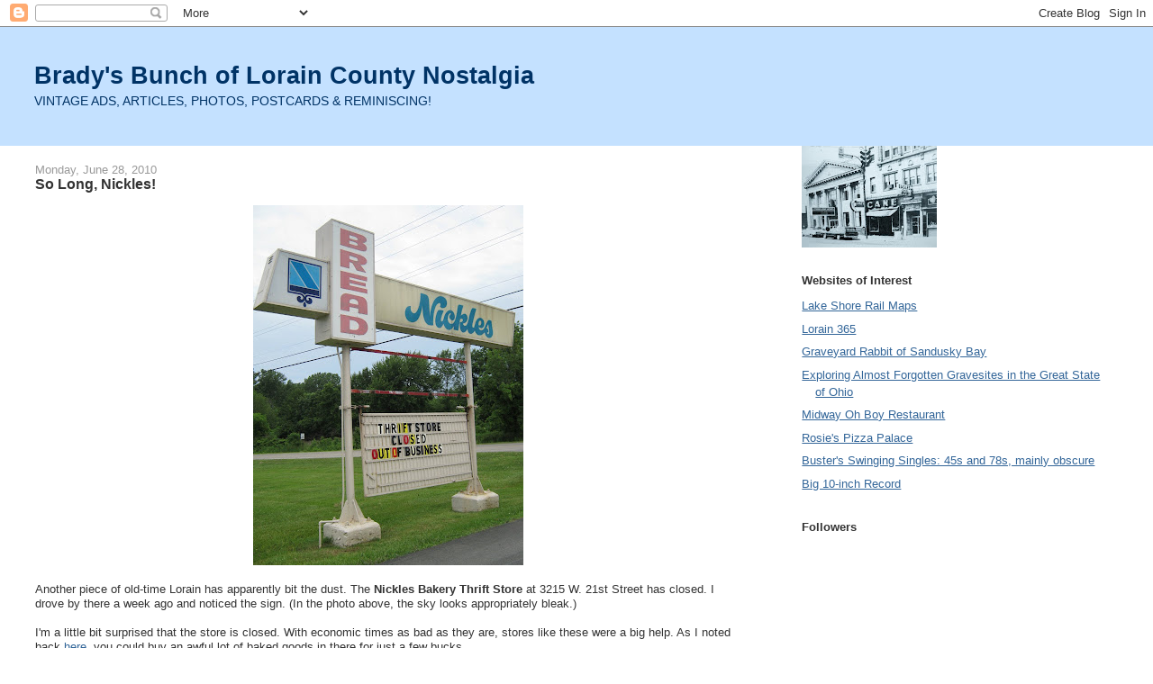

--- FILE ---
content_type: text/html; charset=UTF-8
request_url: https://danielebrady.blogspot.com/2010/06/so-long-nickles.html
body_size: 20332
content:
<!DOCTYPE html>
<html dir='ltr'>
<head>
<link href='https://www.blogger.com/static/v1/widgets/55013136-widget_css_bundle.css' rel='stylesheet' type='text/css'/>
<meta content='text/html; charset=UTF-8' http-equiv='Content-Type'/>
<meta content='blogger' name='generator'/>
<link href='https://danielebrady.blogspot.com/favicon.ico' rel='icon' type='image/x-icon'/>
<link href='https://danielebrady.blogspot.com/2010/06/so-long-nickles.html' rel='canonical'/>
<link rel="alternate" type="application/atom+xml" title="Brady&#39;s Bunch of Lorain County Nostalgia - Atom" href="https://danielebrady.blogspot.com/feeds/posts/default" />
<link rel="alternate" type="application/rss+xml" title="Brady&#39;s Bunch of Lorain County Nostalgia - RSS" href="https://danielebrady.blogspot.com/feeds/posts/default?alt=rss" />
<link rel="service.post" type="application/atom+xml" title="Brady&#39;s Bunch of Lorain County Nostalgia - Atom" href="https://www.blogger.com/feeds/8321103554333725644/posts/default" />

<link rel="alternate" type="application/atom+xml" title="Brady&#39;s Bunch of Lorain County Nostalgia - Atom" href="https://danielebrady.blogspot.com/feeds/900034223992569042/comments/default" />
<!--Can't find substitution for tag [blog.ieCssRetrofitLinks]-->
<link href='https://blogger.googleusercontent.com/img/b/R29vZ2xl/AVvXsEiePAHb3XOiczt6Gvz-ymiknbwtwx4_0vaZslmcyQQVHAhGN_hywknoKs9_T3ouAdy3e06o5h_9Hv2mAtgKD3Ewm3XgPBsf4N0WyQuiFZzNr3u3Tc8tP0u_IVSWSzv0vwBh4Af0_pseBnzC/s400/IMG_4863+copy.JPG' rel='image_src'/>
<meta content='https://danielebrady.blogspot.com/2010/06/so-long-nickles.html' property='og:url'/>
<meta content='So Long, Nickles!' property='og:title'/>
<meta content='  Another piece of old-time Lorain has apparently bit the dust. The Nickles Bakery Thrift Store  at 3215 W. 21st Street has closed. I drove ...' property='og:description'/>
<meta content='https://blogger.googleusercontent.com/img/b/R29vZ2xl/AVvXsEiePAHb3XOiczt6Gvz-ymiknbwtwx4_0vaZslmcyQQVHAhGN_hywknoKs9_T3ouAdy3e06o5h_9Hv2mAtgKD3Ewm3XgPBsf4N0WyQuiFZzNr3u3Tc8tP0u_IVSWSzv0vwBh4Af0_pseBnzC/w1200-h630-p-k-no-nu/IMG_4863+copy.JPG' property='og:image'/>
<title>Brady's Bunch of Lorain County Nostalgia: So Long, Nickles!</title>
<style id='page-skin-1' type='text/css'><!--
/*
-----------------------------------------------
Blogger Template Style
Name:     Stretch Denim Light
Designer: Darren Delaye
URL:      www.DarrenDelaye.com
Date:     11 Jul 2006
-----------------------------------------------
*/
body {
background: #ffffff;
margin: 0;
padding: 0px;
font: x-small Verdana, Arial;
text-align: center;
color: #333333;
font-size/* */:/**/small;
font-size: /**/small;
}
a:link {
color: #336699;
}
a:visited {
color: #336699;
}
a img {
border-width: 0;
}
#outer-wrapper {
font: normal normal 100% Verdana, Arial, Sans-serif;;
}
/* Header
----------------------------------------------- */
#header-wrapper {
margin:0;
padding: 0;
background-color: #c4e1ff;
text-align: left;
}
#header {
margin: 0 2%;
background-color: #c4e1ff;
color: #003366;
padding: 0;
font: normal normal 210% Verdana, Arial, Sans-serif;;
position: relative;
}
h1.title {
padding-top: 38px;
margin: 0 1% .1em;
line-height: 1.2em;
font-size: 100%;
}
h1.title a, h1.title a:visited {
color: #003366;
text-decoration: none;
}
#header .description {
display: block;
margin: 0 1%;
padding: 0 0 40px;
line-height: 1.4em;
font-size: 50%;
}
/* Content
----------------------------------------------- */
.clear {
clear: both;
}
#content-wrapper {
margin: 0 2%;
padding: 0 0 15px;
text-align: left;
background-color: #ffffff;
border: 1px solid #ffffff;
border-top: 0;
}
#main-wrapper {
margin-left: 1%;
width: 64%;
float: left;
background-color: #ffffff;
display: inline;       /* fix for doubling margin in IE */
word-wrap: break-word; /* fix for long text breaking sidebar float in IE */
overflow: hidden;      /* fix for long non-text content breaking IE sidebar float */
}
#sidebar-wrapper {
margin-right: 1%;
width: 29%;
float: right;
background-color: #ffffff;
display: inline;       /* fix for doubling margin in IE */
word-wrap: break-word; /* fix for long text breaking sidebar float in IE */
overflow: hidden;      /* fix for long non-text content breaking IE sidebar float */
}
/* Headings
----------------------------------------------- */
h2, h3 {
margin: 0;
}
/* Posts
----------------------------------------------- */
.date-header {
margin: 1.5em 0 0;
font-weight: normal;
color: #999999;
font-size: 100%;
}
.post {
margin: 0 0 1.5em;
padding-bottom: 1.5em;
}
.post-title {
margin: 0;
padding: 0;
font-size: 125%;
font-weight: bold;
line-height: 1.1em;
}
.post-title a, .post-title a:visited, .post-title strong {
text-decoration: none;
color: #333333;
font-weight: bold;
}
.post div {
margin: 0 0 .75em;
line-height: 1.3em;
}
.post-footer {
margin: -.25em 0 0;
color: #333333;
font-size: 87%;
}
.post-footer .span {
margin-right: .3em;
}
.post img, table.tr-caption-container {
padding: 4px;
border: 1px solid #ffffff;
}
.tr-caption-container img {
border: none;
padding: 0;
}
.post blockquote {
margin: 1em 20px;
}
.post blockquote p {
margin: .75em 0;
}
/* Comments
----------------------------------------------- */
#comments h4 {
margin: 1em 0;
color: #999999;
}
#comments h4 strong {
font-size: 110%;
}
#comments-block {
margin: 1em 0 1.5em;
line-height: 1.3em;
}
#comments-block dt {
margin: .5em 0;
}
#comments-block dd {
margin: .25em 0 0;
}
#comments-block dd.comment-footer {
margin: -.25em 0 2em;
line-height: 1.4em;
font-size: 78%;
}
#comments-block dd p {
margin: 0 0 .75em;
}
.deleted-comment {
font-style:italic;
color:gray;
}
.feed-links {
clear: both;
line-height: 2.5em;
}
#blog-pager-newer-link {
float: left;
}
#blog-pager-older-link {
float: right;
}
#blog-pager {
text-align: center;
}
/* Sidebar Content
----------------------------------------------- */
.sidebar h2 {
margin: 1.6em 0 .5em;
padding: 4px 5px;
background-color: #ffffff;
font-size: 100%;
color: #333333;
}
.sidebar ul {
margin: 0;
padding: 0;
list-style: none;
}
.sidebar li {
margin: 0;
padding-top: 0;
padding-right: 0;
padding-bottom: .5em;
padding-left: 15px;
text-indent: -15px;
line-height: 1.5em;
}
.sidebar {
color: #333333;
line-height:1.3em;
}
.sidebar .widget {
margin-bottom: 1em;
}
.sidebar .widget-content {
margin: 0 5px;
}
/* Profile
----------------------------------------------- */
.profile-img {
float: left;
margin-top: 0;
margin-right: 5px;
margin-bottom: 5px;
margin-left: 0;
padding: 4px;
border: 1px solid #ffffff;
}
.profile-data {
margin:0;
text-transform:uppercase;
letter-spacing:.1em;
font-weight: bold;
line-height: 1.6em;
font-size: 78%;
}
.profile-datablock {
margin:.5em 0 .5em;
}
.profile-textblock {
margin: 0.5em 0;
line-height: 1.6em;
}
/* Footer
----------------------------------------------- */
#footer {
clear: both;
text-align: center;
color: #333333;
}
#footer .widget {
margin:.5em;
padding-top: 20px;
font-size: 85%;
line-height: 1.5em;
text-align: left;
}
/** Page structure tweaks for layout editor wireframe */
body#layout #header {
width: 750px;
}

--></style>
<link href='https://www.blogger.com/dyn-css/authorization.css?targetBlogID=8321103554333725644&amp;zx=c778a5a3-c8c2-49d3-a7d0-060172432131' media='none' onload='if(media!=&#39;all&#39;)media=&#39;all&#39;' rel='stylesheet'/><noscript><link href='https://www.blogger.com/dyn-css/authorization.css?targetBlogID=8321103554333725644&amp;zx=c778a5a3-c8c2-49d3-a7d0-060172432131' rel='stylesheet'/></noscript>
<meta name='google-adsense-platform-account' content='ca-host-pub-1556223355139109'/>
<meta name='google-adsense-platform-domain' content='blogspot.com'/>

</head>
<body>
<div class='navbar section' id='navbar'><div class='widget Navbar' data-version='1' id='Navbar1'><script type="text/javascript">
    function setAttributeOnload(object, attribute, val) {
      if(window.addEventListener) {
        window.addEventListener('load',
          function(){ object[attribute] = val; }, false);
      } else {
        window.attachEvent('onload', function(){ object[attribute] = val; });
      }
    }
  </script>
<div id="navbar-iframe-container"></div>
<script type="text/javascript" src="https://apis.google.com/js/platform.js"></script>
<script type="text/javascript">
      gapi.load("gapi.iframes:gapi.iframes.style.bubble", function() {
        if (gapi.iframes && gapi.iframes.getContext) {
          gapi.iframes.getContext().openChild({
              url: 'https://www.blogger.com/navbar/8321103554333725644?po\x3d900034223992569042\x26origin\x3dhttps://danielebrady.blogspot.com',
              where: document.getElementById("navbar-iframe-container"),
              id: "navbar-iframe"
          });
        }
      });
    </script><script type="text/javascript">
(function() {
var script = document.createElement('script');
script.type = 'text/javascript';
script.src = '//pagead2.googlesyndication.com/pagead/js/google_top_exp.js';
var head = document.getElementsByTagName('head')[0];
if (head) {
head.appendChild(script);
}})();
</script>
</div></div>
<div id='outer-wrapper'><div id='wrap2'>
<!-- skip links for text browsers -->
<span id='skiplinks' style='display:none;'>
<a href='#main'>skip to main </a> |
      <a href='#sidebar'>skip to sidebar</a>
</span>
<div id='header-wrapper'>
<div class='header section' id='header'><div class='widget Header' data-version='1' id='Header1'>
<div id='header-inner'>
<div class='titlewrapper'>
<h1 class='title'>
<a href='https://danielebrady.blogspot.com/'>
Brady's Bunch of Lorain County Nostalgia
</a>
</h1>
</div>
<div class='descriptionwrapper'>
<p class='description'><span>VINTAGE ADS, ARTICLES, PHOTOS, POSTCARDS &amp; REMINISCING!</span></p>
</div>
</div>
</div></div>
</div>
<div id='content-wrapper'>
<div id='crosscol-wrapper' style='text-align:center'>
<div class='crosscol no-items section' id='crosscol'></div>
</div>
<div id='main-wrapper'>
<div class='main section' id='main'><div class='widget Blog' data-version='1' id='Blog1'>
<div class='blog-posts hfeed'>

          <div class="date-outer">
        
<h2 class='date-header'><span>Monday, June 28, 2010</span></h2>

          <div class="date-posts">
        
<div class='post-outer'>
<div class='post hentry uncustomized-post-template' itemprop='blogPost' itemscope='itemscope' itemtype='http://schema.org/BlogPosting'>
<meta content='https://blogger.googleusercontent.com/img/b/R29vZ2xl/AVvXsEiePAHb3XOiczt6Gvz-ymiknbwtwx4_0vaZslmcyQQVHAhGN_hywknoKs9_T3ouAdy3e06o5h_9Hv2mAtgKD3Ewm3XgPBsf4N0WyQuiFZzNr3u3Tc8tP0u_IVSWSzv0vwBh4Af0_pseBnzC/s400/IMG_4863+copy.JPG' itemprop='image_url'/>
<meta content='8321103554333725644' itemprop='blogId'/>
<meta content='900034223992569042' itemprop='postId'/>
<a name='900034223992569042'></a>
<h3 class='post-title entry-title' itemprop='name'>
So Long, Nickles!
</h3>
<div class='post-header'>
<div class='post-header-line-1'></div>
</div>
<div class='post-body entry-content' id='post-body-900034223992569042' itemprop='description articleBody'>
<div class="separator" style="clear: both; text-align: center;">
<a href="https://blogger.googleusercontent.com/img/b/R29vZ2xl/AVvXsEiePAHb3XOiczt6Gvz-ymiknbwtwx4_0vaZslmcyQQVHAhGN_hywknoKs9_T3ouAdy3e06o5h_9Hv2mAtgKD3Ewm3XgPBsf4N0WyQuiFZzNr3u3Tc8tP0u_IVSWSzv0vwBh4Af0_pseBnzC/s1600/IMG_4863+copy.JPG" imageanchor="1" style="margin-left: 1em; margin-right: 1em;"><img border="0" height="400" src="https://blogger.googleusercontent.com/img/b/R29vZ2xl/AVvXsEiePAHb3XOiczt6Gvz-ymiknbwtwx4_0vaZslmcyQQVHAhGN_hywknoKs9_T3ouAdy3e06o5h_9Hv2mAtgKD3Ewm3XgPBsf4N0WyQuiFZzNr3u3Tc8tP0u_IVSWSzv0vwBh4Af0_pseBnzC/s400/IMG_4863+copy.JPG" width="300" /></a></div>
Another piece of old-time Lorain has apparently bit the dust. The <b>Nickles Bakery Thrift Store</b> at 3215 W. 21st Street has closed. I drove by there a week ago and noticed the sign. (In the photo above, the sky looks appropriately bleak.)<br />
<br />
I'm a little bit surprised that the store is closed. With economic times as bad as they are, stores like these were a big help. As I noted back <a href="http://danielebrady.blogspot.com/2009/04/nickle-for-your-thoughts-about-nickles.html">here</a>, you could buy an awful lot of baked goods in there for just a few bucks.<br />
<br />
<div class="separator" style="clear: both; text-align: center;">
<a href="https://blogger.googleusercontent.com/img/b/R29vZ2xl/AVvXsEi0CzIN9Z6bNb22rXAx0a3_ZIl0ExfV11cl_meg9MGoi27UgCiB0t-Iin75qiU2-VbFtDXUcRMzZFHRT8UcSeYXfKFyFZXda5dX5rv2QtaEI7O0hoAZYkYbEXsLKOY5purplFbXagvSXTrA/s1600/HILLBILLY-BREAD.jpg" imageanchor="1" style="clear: left; float: left; margin-bottom: 1em; margin-right: 1em;"><img border="0" height="139" src="https://blogger.googleusercontent.com/img/b/R29vZ2xl/AVvXsEi0CzIN9Z6bNb22rXAx0a3_ZIl0ExfV11cl_meg9MGoi27UgCiB0t-Iin75qiU2-VbFtDXUcRMzZFHRT8UcSeYXfKFyFZXda5dX5rv2QtaEI7O0hoAZYkYbEXsLKOY5purplFbXagvSXTrA/s320/HILLBILLY-BREAD.jpg" width="320" /></a></div>
The store dates from the mid-1970's, and used to be a weekly stop for our family on Saturday mornings back then. In addition to the bread (including my favorite &#8211; <b>Hillbilly Bread</b>) my Mom used to buy huge white boxes of cream sticks.<br />
<br />
My other favorite from the store was <b>Corn Toasties.</b> The Nickles company had stopped making them a year or two ago. But then, unexpectedly, they showed up in the store a few weeks ago. I was so excited I almost bought all they had that day. (I generously left a couple packages on the shelf for other Toastie fans.)<br />
<br />
It was back in February that the <b>Wonder Bread - Hostess Bakery</b> outlet store on Colorado Avenue closed (click <a href="http://www.morningjournal.com/articles/2010/02/10/news/mj2281725.txt">here</a> for the story), so that leaves Lorain with just the <b>Schwebel's Bakery Outlet Thrift Store</b> out at 5075 Pearl Avenue.<br />
<br />
Here's a <a href="http://nicklesbakery.com/">link</a> to the Nickles Bakery website. It's got a store locator just in case you're having trouble finding your <b>Nickles Donut Fair Glazed Twirls</b> (my buddy Chuck's favorite) or <b>Banana Flips</b>.
<div style='clear: both;'></div>
</div>
<div class='post-footer'>
<div class='post-footer-line post-footer-line-1'>
<span class='post-author vcard'>
Posted by
<span class='fn' itemprop='author' itemscope='itemscope' itemtype='http://schema.org/Person'>
<meta content='https://www.blogger.com/profile/02118939034032765664' itemprop='url'/>
<a class='g-profile' href='https://www.blogger.com/profile/02118939034032765664' rel='author' title='author profile'>
<span itemprop='name'>Dan Brady</span>
</a>
</span>
</span>
<span class='post-timestamp'>
at
<meta content='https://danielebrady.blogspot.com/2010/06/so-long-nickles.html' itemprop='url'/>
<a class='timestamp-link' href='https://danielebrady.blogspot.com/2010/06/so-long-nickles.html' rel='bookmark' title='permanent link'><abbr class='published' itemprop='datePublished' title='2010-06-28T06:33:00-04:00'>6:33&#8239;AM</abbr></a>
</span>
<span class='post-comment-link'>
</span>
<span class='post-icons'>
<span class='item-control blog-admin pid-1423998874'>
<a href='https://www.blogger.com/post-edit.g?blogID=8321103554333725644&postID=900034223992569042&from=pencil' title='Edit Post'>
<img alt='' class='icon-action' height='18' src='https://resources.blogblog.com/img/icon18_edit_allbkg.gif' width='18'/>
</a>
</span>
</span>
<div class='post-share-buttons goog-inline-block'>
</div>
</div>
<div class='post-footer-line post-footer-line-2'>
<span class='post-labels'>
Labels:
<a href='https://danielebrady.blogspot.com/search/label/Hillbilly%20Bread' rel='tag'>Hillbilly Bread</a>,
<a href='https://danielebrady.blogspot.com/search/label/Nickles%20Bakery' rel='tag'>Nickles Bakery</a>
</span>
</div>
<div class='post-footer-line post-footer-line-3'>
<span class='post-location'>
</span>
</div>
</div>
</div>
<div class='comments' id='comments'>
<a name='comments'></a>
<h4>No comments:</h4>
<div id='Blog1_comments-block-wrapper'>
<dl class='avatar-comment-indent' id='comments-block'>
</dl>
</div>
<p class='comment-footer'>
<div class='comment-form'>
<a name='comment-form'></a>
<h4 id='comment-post-message'>Post a Comment</h4>
<p>
</p>
<a href='https://www.blogger.com/comment/frame/8321103554333725644?po=900034223992569042&hl=en&saa=85391&origin=https://danielebrady.blogspot.com' id='comment-editor-src'></a>
<iframe allowtransparency='true' class='blogger-iframe-colorize blogger-comment-from-post' frameborder='0' height='410px' id='comment-editor' name='comment-editor' src='' width='100%'></iframe>
<script src='https://www.blogger.com/static/v1/jsbin/2841073395-comment_from_post_iframe.js' type='text/javascript'></script>
<script type='text/javascript'>
      BLOG_CMT_createIframe('https://www.blogger.com/rpc_relay.html');
    </script>
</div>
</p>
</div>
</div>

        </div></div>
      
</div>
<div class='blog-pager' id='blog-pager'>
<span id='blog-pager-newer-link'>
<a class='blog-pager-newer-link' href='https://danielebrady.blogspot.com/2010/06/oakwood-shopping-center-update.html' id='Blog1_blog-pager-newer-link' title='Newer Post'>Newer Post</a>
</span>
<span id='blog-pager-older-link'>
<a class='blog-pager-older-link' href='https://danielebrady.blogspot.com/2010/06/lorain-arena-part-4.html' id='Blog1_blog-pager-older-link' title='Older Post'>Older Post</a>
</span>
<a class='home-link' href='https://danielebrady.blogspot.com/'>Home</a>
</div>
<div class='clear'></div>
<div class='post-feeds'>
<div class='feed-links'>
Subscribe to:
<a class='feed-link' href='https://danielebrady.blogspot.com/feeds/900034223992569042/comments/default' target='_blank' type='application/atom+xml'>Post Comments (Atom)</a>
</div>
</div>
</div></div>
</div>
<div id='sidebar-wrapper'>
<div class='sidebar section' id='sidebar'><div class='widget Image' data-version='1' id='Image1'>
<div class='widget-content'>
<img alt='' height='113' id='Image1_img' src='https://blogger.googleusercontent.com/img/b/R29vZ2xl/AVvXsEg5RQy7mKg2ppoOjVsJG3RkL6DZpOX-VXJVnl_yj-Bc_S8hfoJ3_6sD1iFxZarajntkLWKtVX5yDBNKpwp8PY_jSkCF39-y-rFe32LxV9JMQ0Lq46xODhIe14tX1td0q0Cu_Y5SSycsHJHI/s150/Cane2.jpg' width='150'/>
<br/>
</div>
<div class='clear'></div>
</div><div class='widget LinkList' data-version='1' id='LinkList1'>
<h2>Websites of Interest</h2>
<div class='widget-content'>
<ul>
<li><a href='http://www.lakeshorerailmaps.com/frontpage.html'>Lake Shore Rail Maps</a></li>
<li><a href='http://lorain365.wordpress.com/'>Lorain 365</a></li>
<li><a href='http://graveyardrabbitofsanduskybay.blogspot.com/'>Graveyard Rabbit of Sandusky Bay</a></li>
<li><a href='https://limesstones.blogspot.com'>Exploring Almost Forgotten Gravesites in the Great State of Ohio</a></li>
<li><a href='http://midwayohboy.com/'>Midway Oh Boy Restaurant</a></li>
<li><a href='https://www.facebook.com/rosiespizzapalacelorain'>Rosie's Pizza Palace</a></li>
<li><a href='https://bustersss.blogspot.com'>Buster's Swinging Singles: 45s and 78s, mainly obscure</a></li>
<li><a href='https://big10inchrecord.blogspot.com'>Big 10-inch Record</a></li>
</ul>
<div class='clear'></div>
</div>
</div><div class='widget Followers' data-version='1' id='Followers1'>
<h2 class='title'>Followers</h2>
<div class='widget-content'>
<div id='Followers1-wrapper'>
<div style='margin-right:2px;'>
<div><script type="text/javascript" src="https://apis.google.com/js/platform.js"></script>
<div id="followers-iframe-container"></div>
<script type="text/javascript">
    window.followersIframe = null;
    function followersIframeOpen(url) {
      gapi.load("gapi.iframes", function() {
        if (gapi.iframes && gapi.iframes.getContext) {
          window.followersIframe = gapi.iframes.getContext().openChild({
            url: url,
            where: document.getElementById("followers-iframe-container"),
            messageHandlersFilter: gapi.iframes.CROSS_ORIGIN_IFRAMES_FILTER,
            messageHandlers: {
              '_ready': function(obj) {
                window.followersIframe.getIframeEl().height = obj.height;
              },
              'reset': function() {
                window.followersIframe.close();
                followersIframeOpen("https://www.blogger.com/followers/frame/8321103554333725644?colors\x3dCgt0cmFuc3BhcmVudBILdHJhbnNwYXJlbnQaByMzMzMzMzMiByMwMDAwMDAqByNmZmZmZmYyByMwMDAwMDA6ByMzMzMzMzNCByMwMDAwMDBKByMwMDAwMDBSByNGRkZGRkZaC3RyYW5zcGFyZW50\x26pageSize\x3d21\x26hl\x3den\x26origin\x3dhttps://danielebrady.blogspot.com");
              },
              'open': function(url) {
                window.followersIframe.close();
                followersIframeOpen(url);
              }
            }
          });
        }
      });
    }
    followersIframeOpen("https://www.blogger.com/followers/frame/8321103554333725644?colors\x3dCgt0cmFuc3BhcmVudBILdHJhbnNwYXJlbnQaByMzMzMzMzMiByMwMDAwMDAqByNmZmZmZmYyByMwMDAwMDA6ByMzMzMzMzNCByMwMDAwMDBKByMwMDAwMDBSByNGRkZGRkZaC3RyYW5zcGFyZW50\x26pageSize\x3d21\x26hl\x3den\x26origin\x3dhttps://danielebrady.blogspot.com");
  </script></div>
</div>
</div>
<div class='clear'></div>
</div>
</div><div class='widget BlogArchive' data-version='1' id='BlogArchive1'>
<h2>Blog Archive</h2>
<div class='widget-content'>
<div id='ArchiveList'>
<div id='BlogArchive1_ArchiveList'>
<ul class='hierarchy'>
<li class='archivedate collapsed'>
<a class='toggle' href='javascript:void(0)'>
<span class='zippy'>

        &#9658;&#160;
      
</span>
</a>
<a class='post-count-link' href='https://danielebrady.blogspot.com/2025/'>
2025
</a>
<span class='post-count' dir='ltr'>(221)</span>
<ul class='hierarchy'>
<li class='archivedate collapsed'>
<a class='toggle' href='javascript:void(0)'>
<span class='zippy'>

        &#9658;&#160;
      
</span>
</a>
<a class='post-count-link' href='https://danielebrady.blogspot.com/2025/10/'>
October
</a>
<span class='post-count' dir='ltr'>(23)</span>
</li>
</ul>
<ul class='hierarchy'>
<li class='archivedate collapsed'>
<a class='toggle' href='javascript:void(0)'>
<span class='zippy'>

        &#9658;&#160;
      
</span>
</a>
<a class='post-count-link' href='https://danielebrady.blogspot.com/2025/09/'>
September
</a>
<span class='post-count' dir='ltr'>(22)</span>
</li>
</ul>
<ul class='hierarchy'>
<li class='archivedate collapsed'>
<a class='toggle' href='javascript:void(0)'>
<span class='zippy'>

        &#9658;&#160;
      
</span>
</a>
<a class='post-count-link' href='https://danielebrady.blogspot.com/2025/08/'>
August
</a>
<span class='post-count' dir='ltr'>(21)</span>
</li>
</ul>
<ul class='hierarchy'>
<li class='archivedate collapsed'>
<a class='toggle' href='javascript:void(0)'>
<span class='zippy'>

        &#9658;&#160;
      
</span>
</a>
<a class='post-count-link' href='https://danielebrady.blogspot.com/2025/07/'>
July
</a>
<span class='post-count' dir='ltr'>(23)</span>
</li>
</ul>
<ul class='hierarchy'>
<li class='archivedate collapsed'>
<a class='toggle' href='javascript:void(0)'>
<span class='zippy'>

        &#9658;&#160;
      
</span>
</a>
<a class='post-count-link' href='https://danielebrady.blogspot.com/2025/06/'>
June
</a>
<span class='post-count' dir='ltr'>(22)</span>
</li>
</ul>
<ul class='hierarchy'>
<li class='archivedate collapsed'>
<a class='toggle' href='javascript:void(0)'>
<span class='zippy'>

        &#9658;&#160;
      
</span>
</a>
<a class='post-count-link' href='https://danielebrady.blogspot.com/2025/05/'>
May
</a>
<span class='post-count' dir='ltr'>(23)</span>
</li>
</ul>
<ul class='hierarchy'>
<li class='archivedate collapsed'>
<a class='toggle' href='javascript:void(0)'>
<span class='zippy'>

        &#9658;&#160;
      
</span>
</a>
<a class='post-count-link' href='https://danielebrady.blogspot.com/2025/04/'>
April
</a>
<span class='post-count' dir='ltr'>(23)</span>
</li>
</ul>
<ul class='hierarchy'>
<li class='archivedate collapsed'>
<a class='toggle' href='javascript:void(0)'>
<span class='zippy'>

        &#9658;&#160;
      
</span>
</a>
<a class='post-count-link' href='https://danielebrady.blogspot.com/2025/03/'>
March
</a>
<span class='post-count' dir='ltr'>(21)</span>
</li>
</ul>
<ul class='hierarchy'>
<li class='archivedate collapsed'>
<a class='toggle' href='javascript:void(0)'>
<span class='zippy'>

        &#9658;&#160;
      
</span>
</a>
<a class='post-count-link' href='https://danielebrady.blogspot.com/2025/02/'>
February
</a>
<span class='post-count' dir='ltr'>(20)</span>
</li>
</ul>
<ul class='hierarchy'>
<li class='archivedate collapsed'>
<a class='toggle' href='javascript:void(0)'>
<span class='zippy'>

        &#9658;&#160;
      
</span>
</a>
<a class='post-count-link' href='https://danielebrady.blogspot.com/2025/01/'>
January
</a>
<span class='post-count' dir='ltr'>(23)</span>
</li>
</ul>
</li>
</ul>
<ul class='hierarchy'>
<li class='archivedate collapsed'>
<a class='toggle' href='javascript:void(0)'>
<span class='zippy'>

        &#9658;&#160;
      
</span>
</a>
<a class='post-count-link' href='https://danielebrady.blogspot.com/2024/'>
2024
</a>
<span class='post-count' dir='ltr'>(257)</span>
<ul class='hierarchy'>
<li class='archivedate collapsed'>
<a class='toggle' href='javascript:void(0)'>
<span class='zippy'>

        &#9658;&#160;
      
</span>
</a>
<a class='post-count-link' href='https://danielebrady.blogspot.com/2024/12/'>
December
</a>
<span class='post-count' dir='ltr'>(19)</span>
</li>
</ul>
<ul class='hierarchy'>
<li class='archivedate collapsed'>
<a class='toggle' href='javascript:void(0)'>
<span class='zippy'>

        &#9658;&#160;
      
</span>
</a>
<a class='post-count-link' href='https://danielebrady.blogspot.com/2024/11/'>
November
</a>
<span class='post-count' dir='ltr'>(19)</span>
</li>
</ul>
<ul class='hierarchy'>
<li class='archivedate collapsed'>
<a class='toggle' href='javascript:void(0)'>
<span class='zippy'>

        &#9658;&#160;
      
</span>
</a>
<a class='post-count-link' href='https://danielebrady.blogspot.com/2024/10/'>
October
</a>
<span class='post-count' dir='ltr'>(23)</span>
</li>
</ul>
<ul class='hierarchy'>
<li class='archivedate collapsed'>
<a class='toggle' href='javascript:void(0)'>
<span class='zippy'>

        &#9658;&#160;
      
</span>
</a>
<a class='post-count-link' href='https://danielebrady.blogspot.com/2024/09/'>
September
</a>
<span class='post-count' dir='ltr'>(22)</span>
</li>
</ul>
<ul class='hierarchy'>
<li class='archivedate collapsed'>
<a class='toggle' href='javascript:void(0)'>
<span class='zippy'>

        &#9658;&#160;
      
</span>
</a>
<a class='post-count-link' href='https://danielebrady.blogspot.com/2024/08/'>
August
</a>
<span class='post-count' dir='ltr'>(22)</span>
</li>
</ul>
<ul class='hierarchy'>
<li class='archivedate collapsed'>
<a class='toggle' href='javascript:void(0)'>
<span class='zippy'>

        &#9658;&#160;
      
</span>
</a>
<a class='post-count-link' href='https://danielebrady.blogspot.com/2024/07/'>
July
</a>
<span class='post-count' dir='ltr'>(23)</span>
</li>
</ul>
<ul class='hierarchy'>
<li class='archivedate collapsed'>
<a class='toggle' href='javascript:void(0)'>
<span class='zippy'>

        &#9658;&#160;
      
</span>
</a>
<a class='post-count-link' href='https://danielebrady.blogspot.com/2024/06/'>
June
</a>
<span class='post-count' dir='ltr'>(20)</span>
</li>
</ul>
<ul class='hierarchy'>
<li class='archivedate collapsed'>
<a class='toggle' href='javascript:void(0)'>
<span class='zippy'>

        &#9658;&#160;
      
</span>
</a>
<a class='post-count-link' href='https://danielebrady.blogspot.com/2024/05/'>
May
</a>
<span class='post-count' dir='ltr'>(24)</span>
</li>
</ul>
<ul class='hierarchy'>
<li class='archivedate collapsed'>
<a class='toggle' href='javascript:void(0)'>
<span class='zippy'>

        &#9658;&#160;
      
</span>
</a>
<a class='post-count-link' href='https://danielebrady.blogspot.com/2024/04/'>
April
</a>
<span class='post-count' dir='ltr'>(22)</span>
</li>
</ul>
<ul class='hierarchy'>
<li class='archivedate collapsed'>
<a class='toggle' href='javascript:void(0)'>
<span class='zippy'>

        &#9658;&#160;
      
</span>
</a>
<a class='post-count-link' href='https://danielebrady.blogspot.com/2024/03/'>
March
</a>
<span class='post-count' dir='ltr'>(22)</span>
</li>
</ul>
<ul class='hierarchy'>
<li class='archivedate collapsed'>
<a class='toggle' href='javascript:void(0)'>
<span class='zippy'>

        &#9658;&#160;
      
</span>
</a>
<a class='post-count-link' href='https://danielebrady.blogspot.com/2024/02/'>
February
</a>
<span class='post-count' dir='ltr'>(18)</span>
</li>
</ul>
<ul class='hierarchy'>
<li class='archivedate collapsed'>
<a class='toggle' href='javascript:void(0)'>
<span class='zippy'>

        &#9658;&#160;
      
</span>
</a>
<a class='post-count-link' href='https://danielebrady.blogspot.com/2024/01/'>
January
</a>
<span class='post-count' dir='ltr'>(23)</span>
</li>
</ul>
</li>
</ul>
<ul class='hierarchy'>
<li class='archivedate collapsed'>
<a class='toggle' href='javascript:void(0)'>
<span class='zippy'>

        &#9658;&#160;
      
</span>
</a>
<a class='post-count-link' href='https://danielebrady.blogspot.com/2023/'>
2023
</a>
<span class='post-count' dir='ltr'>(263)</span>
<ul class='hierarchy'>
<li class='archivedate collapsed'>
<a class='toggle' href='javascript:void(0)'>
<span class='zippy'>

        &#9658;&#160;
      
</span>
</a>
<a class='post-count-link' href='https://danielebrady.blogspot.com/2023/12/'>
December
</a>
<span class='post-count' dir='ltr'>(22)</span>
</li>
</ul>
<ul class='hierarchy'>
<li class='archivedate collapsed'>
<a class='toggle' href='javascript:void(0)'>
<span class='zippy'>

        &#9658;&#160;
      
</span>
</a>
<a class='post-count-link' href='https://danielebrady.blogspot.com/2023/11/'>
November
</a>
<span class='post-count' dir='ltr'>(22)</span>
</li>
</ul>
<ul class='hierarchy'>
<li class='archivedate collapsed'>
<a class='toggle' href='javascript:void(0)'>
<span class='zippy'>

        &#9658;&#160;
      
</span>
</a>
<a class='post-count-link' href='https://danielebrady.blogspot.com/2023/10/'>
October
</a>
<span class='post-count' dir='ltr'>(22)</span>
</li>
</ul>
<ul class='hierarchy'>
<li class='archivedate collapsed'>
<a class='toggle' href='javascript:void(0)'>
<span class='zippy'>

        &#9658;&#160;
      
</span>
</a>
<a class='post-count-link' href='https://danielebrady.blogspot.com/2023/09/'>
September
</a>
<span class='post-count' dir='ltr'>(22)</span>
</li>
</ul>
<ul class='hierarchy'>
<li class='archivedate collapsed'>
<a class='toggle' href='javascript:void(0)'>
<span class='zippy'>

        &#9658;&#160;
      
</span>
</a>
<a class='post-count-link' href='https://danielebrady.blogspot.com/2023/08/'>
August
</a>
<span class='post-count' dir='ltr'>(23)</span>
</li>
</ul>
<ul class='hierarchy'>
<li class='archivedate collapsed'>
<a class='toggle' href='javascript:void(0)'>
<span class='zippy'>

        &#9658;&#160;
      
</span>
</a>
<a class='post-count-link' href='https://danielebrady.blogspot.com/2023/07/'>
July
</a>
<span class='post-count' dir='ltr'>(21)</span>
</li>
</ul>
<ul class='hierarchy'>
<li class='archivedate collapsed'>
<a class='toggle' href='javascript:void(0)'>
<span class='zippy'>

        &#9658;&#160;
      
</span>
</a>
<a class='post-count-link' href='https://danielebrady.blogspot.com/2023/06/'>
June
</a>
<span class='post-count' dir='ltr'>(22)</span>
</li>
</ul>
<ul class='hierarchy'>
<li class='archivedate collapsed'>
<a class='toggle' href='javascript:void(0)'>
<span class='zippy'>

        &#9658;&#160;
      
</span>
</a>
<a class='post-count-link' href='https://danielebrady.blogspot.com/2023/05/'>
May
</a>
<span class='post-count' dir='ltr'>(23)</span>
</li>
</ul>
<ul class='hierarchy'>
<li class='archivedate collapsed'>
<a class='toggle' href='javascript:void(0)'>
<span class='zippy'>

        &#9658;&#160;
      
</span>
</a>
<a class='post-count-link' href='https://danielebrady.blogspot.com/2023/04/'>
April
</a>
<span class='post-count' dir='ltr'>(21)</span>
</li>
</ul>
<ul class='hierarchy'>
<li class='archivedate collapsed'>
<a class='toggle' href='javascript:void(0)'>
<span class='zippy'>

        &#9658;&#160;
      
</span>
</a>
<a class='post-count-link' href='https://danielebrady.blogspot.com/2023/03/'>
March
</a>
<span class='post-count' dir='ltr'>(21)</span>
</li>
</ul>
<ul class='hierarchy'>
<li class='archivedate collapsed'>
<a class='toggle' href='javascript:void(0)'>
<span class='zippy'>

        &#9658;&#160;
      
</span>
</a>
<a class='post-count-link' href='https://danielebrady.blogspot.com/2023/02/'>
February
</a>
<span class='post-count' dir='ltr'>(21)</span>
</li>
</ul>
<ul class='hierarchy'>
<li class='archivedate collapsed'>
<a class='toggle' href='javascript:void(0)'>
<span class='zippy'>

        &#9658;&#160;
      
</span>
</a>
<a class='post-count-link' href='https://danielebrady.blogspot.com/2023/01/'>
January
</a>
<span class='post-count' dir='ltr'>(23)</span>
</li>
</ul>
</li>
</ul>
<ul class='hierarchy'>
<li class='archivedate collapsed'>
<a class='toggle' href='javascript:void(0)'>
<span class='zippy'>

        &#9658;&#160;
      
</span>
</a>
<a class='post-count-link' href='https://danielebrady.blogspot.com/2022/'>
2022
</a>
<span class='post-count' dir='ltr'>(263)</span>
<ul class='hierarchy'>
<li class='archivedate collapsed'>
<a class='toggle' href='javascript:void(0)'>
<span class='zippy'>

        &#9658;&#160;
      
</span>
</a>
<a class='post-count-link' href='https://danielebrady.blogspot.com/2022/12/'>
December
</a>
<span class='post-count' dir='ltr'>(24)</span>
</li>
</ul>
<ul class='hierarchy'>
<li class='archivedate collapsed'>
<a class='toggle' href='javascript:void(0)'>
<span class='zippy'>

        &#9658;&#160;
      
</span>
</a>
<a class='post-count-link' href='https://danielebrady.blogspot.com/2022/11/'>
November
</a>
<span class='post-count' dir='ltr'>(23)</span>
</li>
</ul>
<ul class='hierarchy'>
<li class='archivedate collapsed'>
<a class='toggle' href='javascript:void(0)'>
<span class='zippy'>

        &#9658;&#160;
      
</span>
</a>
<a class='post-count-link' href='https://danielebrady.blogspot.com/2022/10/'>
October
</a>
<span class='post-count' dir='ltr'>(22)</span>
</li>
</ul>
<ul class='hierarchy'>
<li class='archivedate collapsed'>
<a class='toggle' href='javascript:void(0)'>
<span class='zippy'>

        &#9658;&#160;
      
</span>
</a>
<a class='post-count-link' href='https://danielebrady.blogspot.com/2022/09/'>
September
</a>
<span class='post-count' dir='ltr'>(23)</span>
</li>
</ul>
<ul class='hierarchy'>
<li class='archivedate collapsed'>
<a class='toggle' href='javascript:void(0)'>
<span class='zippy'>

        &#9658;&#160;
      
</span>
</a>
<a class='post-count-link' href='https://danielebrady.blogspot.com/2022/08/'>
August
</a>
<span class='post-count' dir='ltr'>(23)</span>
</li>
</ul>
<ul class='hierarchy'>
<li class='archivedate collapsed'>
<a class='toggle' href='javascript:void(0)'>
<span class='zippy'>

        &#9658;&#160;
      
</span>
</a>
<a class='post-count-link' href='https://danielebrady.blogspot.com/2022/07/'>
July
</a>
<span class='post-count' dir='ltr'>(21)</span>
</li>
</ul>
<ul class='hierarchy'>
<li class='archivedate collapsed'>
<a class='toggle' href='javascript:void(0)'>
<span class='zippy'>

        &#9658;&#160;
      
</span>
</a>
<a class='post-count-link' href='https://danielebrady.blogspot.com/2022/06/'>
June
</a>
<span class='post-count' dir='ltr'>(22)</span>
</li>
</ul>
<ul class='hierarchy'>
<li class='archivedate collapsed'>
<a class='toggle' href='javascript:void(0)'>
<span class='zippy'>

        &#9658;&#160;
      
</span>
</a>
<a class='post-count-link' href='https://danielebrady.blogspot.com/2022/05/'>
May
</a>
<span class='post-count' dir='ltr'>(22)</span>
</li>
</ul>
<ul class='hierarchy'>
<li class='archivedate collapsed'>
<a class='toggle' href='javascript:void(0)'>
<span class='zippy'>

        &#9658;&#160;
      
</span>
</a>
<a class='post-count-link' href='https://danielebrady.blogspot.com/2022/04/'>
April
</a>
<span class='post-count' dir='ltr'>(18)</span>
</li>
</ul>
<ul class='hierarchy'>
<li class='archivedate collapsed'>
<a class='toggle' href='javascript:void(0)'>
<span class='zippy'>

        &#9658;&#160;
      
</span>
</a>
<a class='post-count-link' href='https://danielebrady.blogspot.com/2022/03/'>
March
</a>
<span class='post-count' dir='ltr'>(23)</span>
</li>
</ul>
<ul class='hierarchy'>
<li class='archivedate collapsed'>
<a class='toggle' href='javascript:void(0)'>
<span class='zippy'>

        &#9658;&#160;
      
</span>
</a>
<a class='post-count-link' href='https://danielebrady.blogspot.com/2022/02/'>
February
</a>
<span class='post-count' dir='ltr'>(20)</span>
</li>
</ul>
<ul class='hierarchy'>
<li class='archivedate collapsed'>
<a class='toggle' href='javascript:void(0)'>
<span class='zippy'>

        &#9658;&#160;
      
</span>
</a>
<a class='post-count-link' href='https://danielebrady.blogspot.com/2022/01/'>
January
</a>
<span class='post-count' dir='ltr'>(22)</span>
</li>
</ul>
</li>
</ul>
<ul class='hierarchy'>
<li class='archivedate collapsed'>
<a class='toggle' href='javascript:void(0)'>
<span class='zippy'>

        &#9658;&#160;
      
</span>
</a>
<a class='post-count-link' href='https://danielebrady.blogspot.com/2021/'>
2021
</a>
<span class='post-count' dir='ltr'>(259)</span>
<ul class='hierarchy'>
<li class='archivedate collapsed'>
<a class='toggle' href='javascript:void(0)'>
<span class='zippy'>

        &#9658;&#160;
      
</span>
</a>
<a class='post-count-link' href='https://danielebrady.blogspot.com/2021/12/'>
December
</a>
<span class='post-count' dir='ltr'>(24)</span>
</li>
</ul>
<ul class='hierarchy'>
<li class='archivedate collapsed'>
<a class='toggle' href='javascript:void(0)'>
<span class='zippy'>

        &#9658;&#160;
      
</span>
</a>
<a class='post-count-link' href='https://danielebrady.blogspot.com/2021/11/'>
November
</a>
<span class='post-count' dir='ltr'>(24)</span>
</li>
</ul>
<ul class='hierarchy'>
<li class='archivedate collapsed'>
<a class='toggle' href='javascript:void(0)'>
<span class='zippy'>

        &#9658;&#160;
      
</span>
</a>
<a class='post-count-link' href='https://danielebrady.blogspot.com/2021/10/'>
October
</a>
<span class='post-count' dir='ltr'>(23)</span>
</li>
</ul>
<ul class='hierarchy'>
<li class='archivedate collapsed'>
<a class='toggle' href='javascript:void(0)'>
<span class='zippy'>

        &#9658;&#160;
      
</span>
</a>
<a class='post-count-link' href='https://danielebrady.blogspot.com/2021/09/'>
September
</a>
<span class='post-count' dir='ltr'>(22)</span>
</li>
</ul>
<ul class='hierarchy'>
<li class='archivedate collapsed'>
<a class='toggle' href='javascript:void(0)'>
<span class='zippy'>

        &#9658;&#160;
      
</span>
</a>
<a class='post-count-link' href='https://danielebrady.blogspot.com/2021/08/'>
August
</a>
<span class='post-count' dir='ltr'>(22)</span>
</li>
</ul>
<ul class='hierarchy'>
<li class='archivedate collapsed'>
<a class='toggle' href='javascript:void(0)'>
<span class='zippy'>

        &#9658;&#160;
      
</span>
</a>
<a class='post-count-link' href='https://danielebrady.blogspot.com/2021/07/'>
July
</a>
<span class='post-count' dir='ltr'>(22)</span>
</li>
</ul>
<ul class='hierarchy'>
<li class='archivedate collapsed'>
<a class='toggle' href='javascript:void(0)'>
<span class='zippy'>

        &#9658;&#160;
      
</span>
</a>
<a class='post-count-link' href='https://danielebrady.blogspot.com/2021/06/'>
June
</a>
<span class='post-count' dir='ltr'>(22)</span>
</li>
</ul>
<ul class='hierarchy'>
<li class='archivedate collapsed'>
<a class='toggle' href='javascript:void(0)'>
<span class='zippy'>

        &#9658;&#160;
      
</span>
</a>
<a class='post-count-link' href='https://danielebrady.blogspot.com/2021/05/'>
May
</a>
<span class='post-count' dir='ltr'>(22)</span>
</li>
</ul>
<ul class='hierarchy'>
<li class='archivedate collapsed'>
<a class='toggle' href='javascript:void(0)'>
<span class='zippy'>

        &#9658;&#160;
      
</span>
</a>
<a class='post-count-link' href='https://danielebrady.blogspot.com/2021/04/'>
April
</a>
<span class='post-count' dir='ltr'>(23)</span>
</li>
</ul>
<ul class='hierarchy'>
<li class='archivedate collapsed'>
<a class='toggle' href='javascript:void(0)'>
<span class='zippy'>

        &#9658;&#160;
      
</span>
</a>
<a class='post-count-link' href='https://danielebrady.blogspot.com/2021/03/'>
March
</a>
<span class='post-count' dir='ltr'>(23)</span>
</li>
</ul>
<ul class='hierarchy'>
<li class='archivedate collapsed'>
<a class='toggle' href='javascript:void(0)'>
<span class='zippy'>

        &#9658;&#160;
      
</span>
</a>
<a class='post-count-link' href='https://danielebrady.blogspot.com/2021/02/'>
February
</a>
<span class='post-count' dir='ltr'>(11)</span>
</li>
</ul>
<ul class='hierarchy'>
<li class='archivedate collapsed'>
<a class='toggle' href='javascript:void(0)'>
<span class='zippy'>

        &#9658;&#160;
      
</span>
</a>
<a class='post-count-link' href='https://danielebrady.blogspot.com/2021/01/'>
January
</a>
<span class='post-count' dir='ltr'>(21)</span>
</li>
</ul>
</li>
</ul>
<ul class='hierarchy'>
<li class='archivedate collapsed'>
<a class='toggle' href='javascript:void(0)'>
<span class='zippy'>

        &#9658;&#160;
      
</span>
</a>
<a class='post-count-link' href='https://danielebrady.blogspot.com/2020/'>
2020
</a>
<span class='post-count' dir='ltr'>(269)</span>
<ul class='hierarchy'>
<li class='archivedate collapsed'>
<a class='toggle' href='javascript:void(0)'>
<span class='zippy'>

        &#9658;&#160;
      
</span>
</a>
<a class='post-count-link' href='https://danielebrady.blogspot.com/2020/12/'>
December
</a>
<span class='post-count' dir='ltr'>(28)</span>
</li>
</ul>
<ul class='hierarchy'>
<li class='archivedate collapsed'>
<a class='toggle' href='javascript:void(0)'>
<span class='zippy'>

        &#9658;&#160;
      
</span>
</a>
<a class='post-count-link' href='https://danielebrady.blogspot.com/2020/11/'>
November
</a>
<span class='post-count' dir='ltr'>(22)</span>
</li>
</ul>
<ul class='hierarchy'>
<li class='archivedate collapsed'>
<a class='toggle' href='javascript:void(0)'>
<span class='zippy'>

        &#9658;&#160;
      
</span>
</a>
<a class='post-count-link' href='https://danielebrady.blogspot.com/2020/10/'>
October
</a>
<span class='post-count' dir='ltr'>(22)</span>
</li>
</ul>
<ul class='hierarchy'>
<li class='archivedate collapsed'>
<a class='toggle' href='javascript:void(0)'>
<span class='zippy'>

        &#9658;&#160;
      
</span>
</a>
<a class='post-count-link' href='https://danielebrady.blogspot.com/2020/09/'>
September
</a>
<span class='post-count' dir='ltr'>(22)</span>
</li>
</ul>
<ul class='hierarchy'>
<li class='archivedate collapsed'>
<a class='toggle' href='javascript:void(0)'>
<span class='zippy'>

        &#9658;&#160;
      
</span>
</a>
<a class='post-count-link' href='https://danielebrady.blogspot.com/2020/08/'>
August
</a>
<span class='post-count' dir='ltr'>(21)</span>
</li>
</ul>
<ul class='hierarchy'>
<li class='archivedate collapsed'>
<a class='toggle' href='javascript:void(0)'>
<span class='zippy'>

        &#9658;&#160;
      
</span>
</a>
<a class='post-count-link' href='https://danielebrady.blogspot.com/2020/07/'>
July
</a>
<span class='post-count' dir='ltr'>(24)</span>
</li>
</ul>
<ul class='hierarchy'>
<li class='archivedate collapsed'>
<a class='toggle' href='javascript:void(0)'>
<span class='zippy'>

        &#9658;&#160;
      
</span>
</a>
<a class='post-count-link' href='https://danielebrady.blogspot.com/2020/06/'>
June
</a>
<span class='post-count' dir='ltr'>(22)</span>
</li>
</ul>
<ul class='hierarchy'>
<li class='archivedate collapsed'>
<a class='toggle' href='javascript:void(0)'>
<span class='zippy'>

        &#9658;&#160;
      
</span>
</a>
<a class='post-count-link' href='https://danielebrady.blogspot.com/2020/05/'>
May
</a>
<span class='post-count' dir='ltr'>(21)</span>
</li>
</ul>
<ul class='hierarchy'>
<li class='archivedate collapsed'>
<a class='toggle' href='javascript:void(0)'>
<span class='zippy'>

        &#9658;&#160;
      
</span>
</a>
<a class='post-count-link' href='https://danielebrady.blogspot.com/2020/04/'>
April
</a>
<span class='post-count' dir='ltr'>(22)</span>
</li>
</ul>
<ul class='hierarchy'>
<li class='archivedate collapsed'>
<a class='toggle' href='javascript:void(0)'>
<span class='zippy'>

        &#9658;&#160;
      
</span>
</a>
<a class='post-count-link' href='https://danielebrady.blogspot.com/2020/03/'>
March
</a>
<span class='post-count' dir='ltr'>(22)</span>
</li>
</ul>
<ul class='hierarchy'>
<li class='archivedate collapsed'>
<a class='toggle' href='javascript:void(0)'>
<span class='zippy'>

        &#9658;&#160;
      
</span>
</a>
<a class='post-count-link' href='https://danielebrady.blogspot.com/2020/02/'>
February
</a>
<span class='post-count' dir='ltr'>(20)</span>
</li>
</ul>
<ul class='hierarchy'>
<li class='archivedate collapsed'>
<a class='toggle' href='javascript:void(0)'>
<span class='zippy'>

        &#9658;&#160;
      
</span>
</a>
<a class='post-count-link' href='https://danielebrady.blogspot.com/2020/01/'>
January
</a>
<span class='post-count' dir='ltr'>(23)</span>
</li>
</ul>
</li>
</ul>
<ul class='hierarchy'>
<li class='archivedate collapsed'>
<a class='toggle' href='javascript:void(0)'>
<span class='zippy'>

        &#9658;&#160;
      
</span>
</a>
<a class='post-count-link' href='https://danielebrady.blogspot.com/2019/'>
2019
</a>
<span class='post-count' dir='ltr'>(267)</span>
<ul class='hierarchy'>
<li class='archivedate collapsed'>
<a class='toggle' href='javascript:void(0)'>
<span class='zippy'>

        &#9658;&#160;
      
</span>
</a>
<a class='post-count-link' href='https://danielebrady.blogspot.com/2019/12/'>
December
</a>
<span class='post-count' dir='ltr'>(22)</span>
</li>
</ul>
<ul class='hierarchy'>
<li class='archivedate collapsed'>
<a class='toggle' href='javascript:void(0)'>
<span class='zippy'>

        &#9658;&#160;
      
</span>
</a>
<a class='post-count-link' href='https://danielebrady.blogspot.com/2019/11/'>
November
</a>
<span class='post-count' dir='ltr'>(22)</span>
</li>
</ul>
<ul class='hierarchy'>
<li class='archivedate collapsed'>
<a class='toggle' href='javascript:void(0)'>
<span class='zippy'>

        &#9658;&#160;
      
</span>
</a>
<a class='post-count-link' href='https://danielebrady.blogspot.com/2019/10/'>
October
</a>
<span class='post-count' dir='ltr'>(23)</span>
</li>
</ul>
<ul class='hierarchy'>
<li class='archivedate collapsed'>
<a class='toggle' href='javascript:void(0)'>
<span class='zippy'>

        &#9658;&#160;
      
</span>
</a>
<a class='post-count-link' href='https://danielebrady.blogspot.com/2019/09/'>
September
</a>
<span class='post-count' dir='ltr'>(21)</span>
</li>
</ul>
<ul class='hierarchy'>
<li class='archivedate collapsed'>
<a class='toggle' href='javascript:void(0)'>
<span class='zippy'>

        &#9658;&#160;
      
</span>
</a>
<a class='post-count-link' href='https://danielebrady.blogspot.com/2019/08/'>
August
</a>
<span class='post-count' dir='ltr'>(22)</span>
</li>
</ul>
<ul class='hierarchy'>
<li class='archivedate collapsed'>
<a class='toggle' href='javascript:void(0)'>
<span class='zippy'>

        &#9658;&#160;
      
</span>
</a>
<a class='post-count-link' href='https://danielebrady.blogspot.com/2019/07/'>
July
</a>
<span class='post-count' dir='ltr'>(24)</span>
</li>
</ul>
<ul class='hierarchy'>
<li class='archivedate collapsed'>
<a class='toggle' href='javascript:void(0)'>
<span class='zippy'>

        &#9658;&#160;
      
</span>
</a>
<a class='post-count-link' href='https://danielebrady.blogspot.com/2019/06/'>
June
</a>
<span class='post-count' dir='ltr'>(22)</span>
</li>
</ul>
<ul class='hierarchy'>
<li class='archivedate collapsed'>
<a class='toggle' href='javascript:void(0)'>
<span class='zippy'>

        &#9658;&#160;
      
</span>
</a>
<a class='post-count-link' href='https://danielebrady.blogspot.com/2019/05/'>
May
</a>
<span class='post-count' dir='ltr'>(23)</span>
</li>
</ul>
<ul class='hierarchy'>
<li class='archivedate collapsed'>
<a class='toggle' href='javascript:void(0)'>
<span class='zippy'>

        &#9658;&#160;
      
</span>
</a>
<a class='post-count-link' href='https://danielebrady.blogspot.com/2019/04/'>
April
</a>
<span class='post-count' dir='ltr'>(23)</span>
</li>
</ul>
<ul class='hierarchy'>
<li class='archivedate collapsed'>
<a class='toggle' href='javascript:void(0)'>
<span class='zippy'>

        &#9658;&#160;
      
</span>
</a>
<a class='post-count-link' href='https://danielebrady.blogspot.com/2019/03/'>
March
</a>
<span class='post-count' dir='ltr'>(22)</span>
</li>
</ul>
<ul class='hierarchy'>
<li class='archivedate collapsed'>
<a class='toggle' href='javascript:void(0)'>
<span class='zippy'>

        &#9658;&#160;
      
</span>
</a>
<a class='post-count-link' href='https://danielebrady.blogspot.com/2019/02/'>
February
</a>
<span class='post-count' dir='ltr'>(20)</span>
</li>
</ul>
<ul class='hierarchy'>
<li class='archivedate collapsed'>
<a class='toggle' href='javascript:void(0)'>
<span class='zippy'>

        &#9658;&#160;
      
</span>
</a>
<a class='post-count-link' href='https://danielebrady.blogspot.com/2019/01/'>
January
</a>
<span class='post-count' dir='ltr'>(23)</span>
</li>
</ul>
</li>
</ul>
<ul class='hierarchy'>
<li class='archivedate collapsed'>
<a class='toggle' href='javascript:void(0)'>
<span class='zippy'>

        &#9658;&#160;
      
</span>
</a>
<a class='post-count-link' href='https://danielebrady.blogspot.com/2018/'>
2018
</a>
<span class='post-count' dir='ltr'>(261)</span>
<ul class='hierarchy'>
<li class='archivedate collapsed'>
<a class='toggle' href='javascript:void(0)'>
<span class='zippy'>

        &#9658;&#160;
      
</span>
</a>
<a class='post-count-link' href='https://danielebrady.blogspot.com/2018/12/'>
December
</a>
<span class='post-count' dir='ltr'>(20)</span>
</li>
</ul>
<ul class='hierarchy'>
<li class='archivedate collapsed'>
<a class='toggle' href='javascript:void(0)'>
<span class='zippy'>

        &#9658;&#160;
      
</span>
</a>
<a class='post-count-link' href='https://danielebrady.blogspot.com/2018/11/'>
November
</a>
<span class='post-count' dir='ltr'>(24)</span>
</li>
</ul>
<ul class='hierarchy'>
<li class='archivedate collapsed'>
<a class='toggle' href='javascript:void(0)'>
<span class='zippy'>

        &#9658;&#160;
      
</span>
</a>
<a class='post-count-link' href='https://danielebrady.blogspot.com/2018/10/'>
October
</a>
<span class='post-count' dir='ltr'>(23)</span>
</li>
</ul>
<ul class='hierarchy'>
<li class='archivedate collapsed'>
<a class='toggle' href='javascript:void(0)'>
<span class='zippy'>

        &#9658;&#160;
      
</span>
</a>
<a class='post-count-link' href='https://danielebrady.blogspot.com/2018/09/'>
September
</a>
<span class='post-count' dir='ltr'>(20)</span>
</li>
</ul>
<ul class='hierarchy'>
<li class='archivedate collapsed'>
<a class='toggle' href='javascript:void(0)'>
<span class='zippy'>

        &#9658;&#160;
      
</span>
</a>
<a class='post-count-link' href='https://danielebrady.blogspot.com/2018/08/'>
August
</a>
<span class='post-count' dir='ltr'>(23)</span>
</li>
</ul>
<ul class='hierarchy'>
<li class='archivedate collapsed'>
<a class='toggle' href='javascript:void(0)'>
<span class='zippy'>

        &#9658;&#160;
      
</span>
</a>
<a class='post-count-link' href='https://danielebrady.blogspot.com/2018/07/'>
July
</a>
<span class='post-count' dir='ltr'>(18)</span>
</li>
</ul>
<ul class='hierarchy'>
<li class='archivedate collapsed'>
<a class='toggle' href='javascript:void(0)'>
<span class='zippy'>

        &#9658;&#160;
      
</span>
</a>
<a class='post-count-link' href='https://danielebrady.blogspot.com/2018/06/'>
June
</a>
<span class='post-count' dir='ltr'>(21)</span>
</li>
</ul>
<ul class='hierarchy'>
<li class='archivedate collapsed'>
<a class='toggle' href='javascript:void(0)'>
<span class='zippy'>

        &#9658;&#160;
      
</span>
</a>
<a class='post-count-link' href='https://danielebrady.blogspot.com/2018/05/'>
May
</a>
<span class='post-count' dir='ltr'>(23)</span>
</li>
</ul>
<ul class='hierarchy'>
<li class='archivedate collapsed'>
<a class='toggle' href='javascript:void(0)'>
<span class='zippy'>

        &#9658;&#160;
      
</span>
</a>
<a class='post-count-link' href='https://danielebrady.blogspot.com/2018/04/'>
April
</a>
<span class='post-count' dir='ltr'>(22)</span>
</li>
</ul>
<ul class='hierarchy'>
<li class='archivedate collapsed'>
<a class='toggle' href='javascript:void(0)'>
<span class='zippy'>

        &#9658;&#160;
      
</span>
</a>
<a class='post-count-link' href='https://danielebrady.blogspot.com/2018/03/'>
March
</a>
<span class='post-count' dir='ltr'>(22)</span>
</li>
</ul>
<ul class='hierarchy'>
<li class='archivedate collapsed'>
<a class='toggle' href='javascript:void(0)'>
<span class='zippy'>

        &#9658;&#160;
      
</span>
</a>
<a class='post-count-link' href='https://danielebrady.blogspot.com/2018/02/'>
February
</a>
<span class='post-count' dir='ltr'>(21)</span>
</li>
</ul>
<ul class='hierarchy'>
<li class='archivedate collapsed'>
<a class='toggle' href='javascript:void(0)'>
<span class='zippy'>

        &#9658;&#160;
      
</span>
</a>
<a class='post-count-link' href='https://danielebrady.blogspot.com/2018/01/'>
January
</a>
<span class='post-count' dir='ltr'>(24)</span>
</li>
</ul>
</li>
</ul>
<ul class='hierarchy'>
<li class='archivedate collapsed'>
<a class='toggle' href='javascript:void(0)'>
<span class='zippy'>

        &#9658;&#160;
      
</span>
</a>
<a class='post-count-link' href='https://danielebrady.blogspot.com/2017/'>
2017
</a>
<span class='post-count' dir='ltr'>(261)</span>
<ul class='hierarchy'>
<li class='archivedate collapsed'>
<a class='toggle' href='javascript:void(0)'>
<span class='zippy'>

        &#9658;&#160;
      
</span>
</a>
<a class='post-count-link' href='https://danielebrady.blogspot.com/2017/12/'>
December
</a>
<span class='post-count' dir='ltr'>(20)</span>
</li>
</ul>
<ul class='hierarchy'>
<li class='archivedate collapsed'>
<a class='toggle' href='javascript:void(0)'>
<span class='zippy'>

        &#9658;&#160;
      
</span>
</a>
<a class='post-count-link' href='https://danielebrady.blogspot.com/2017/11/'>
November
</a>
<span class='post-count' dir='ltr'>(22)</span>
</li>
</ul>
<ul class='hierarchy'>
<li class='archivedate collapsed'>
<a class='toggle' href='javascript:void(0)'>
<span class='zippy'>

        &#9658;&#160;
      
</span>
</a>
<a class='post-count-link' href='https://danielebrady.blogspot.com/2017/10/'>
October
</a>
<span class='post-count' dir='ltr'>(23)</span>
</li>
</ul>
<ul class='hierarchy'>
<li class='archivedate collapsed'>
<a class='toggle' href='javascript:void(0)'>
<span class='zippy'>

        &#9658;&#160;
      
</span>
</a>
<a class='post-count-link' href='https://danielebrady.blogspot.com/2017/09/'>
September
</a>
<span class='post-count' dir='ltr'>(21)</span>
</li>
</ul>
<ul class='hierarchy'>
<li class='archivedate collapsed'>
<a class='toggle' href='javascript:void(0)'>
<span class='zippy'>

        &#9658;&#160;
      
</span>
</a>
<a class='post-count-link' href='https://danielebrady.blogspot.com/2017/08/'>
August
</a>
<span class='post-count' dir='ltr'>(24)</span>
</li>
</ul>
<ul class='hierarchy'>
<li class='archivedate collapsed'>
<a class='toggle' href='javascript:void(0)'>
<span class='zippy'>

        &#9658;&#160;
      
</span>
</a>
<a class='post-count-link' href='https://danielebrady.blogspot.com/2017/07/'>
July
</a>
<span class='post-count' dir='ltr'>(17)</span>
</li>
</ul>
<ul class='hierarchy'>
<li class='archivedate collapsed'>
<a class='toggle' href='javascript:void(0)'>
<span class='zippy'>

        &#9658;&#160;
      
</span>
</a>
<a class='post-count-link' href='https://danielebrady.blogspot.com/2017/06/'>
June
</a>
<span class='post-count' dir='ltr'>(22)</span>
</li>
</ul>
<ul class='hierarchy'>
<li class='archivedate collapsed'>
<a class='toggle' href='javascript:void(0)'>
<span class='zippy'>

        &#9658;&#160;
      
</span>
</a>
<a class='post-count-link' href='https://danielebrady.blogspot.com/2017/05/'>
May
</a>
<span class='post-count' dir='ltr'>(23)</span>
</li>
</ul>
<ul class='hierarchy'>
<li class='archivedate collapsed'>
<a class='toggle' href='javascript:void(0)'>
<span class='zippy'>

        &#9658;&#160;
      
</span>
</a>
<a class='post-count-link' href='https://danielebrady.blogspot.com/2017/04/'>
April
</a>
<span class='post-count' dir='ltr'>(22)</span>
</li>
</ul>
<ul class='hierarchy'>
<li class='archivedate collapsed'>
<a class='toggle' href='javascript:void(0)'>
<span class='zippy'>

        &#9658;&#160;
      
</span>
</a>
<a class='post-count-link' href='https://danielebrady.blogspot.com/2017/03/'>
March
</a>
<span class='post-count' dir='ltr'>(23)</span>
</li>
</ul>
<ul class='hierarchy'>
<li class='archivedate collapsed'>
<a class='toggle' href='javascript:void(0)'>
<span class='zippy'>

        &#9658;&#160;
      
</span>
</a>
<a class='post-count-link' href='https://danielebrady.blogspot.com/2017/02/'>
February
</a>
<span class='post-count' dir='ltr'>(20)</span>
</li>
</ul>
<ul class='hierarchy'>
<li class='archivedate collapsed'>
<a class='toggle' href='javascript:void(0)'>
<span class='zippy'>

        &#9658;&#160;
      
</span>
</a>
<a class='post-count-link' href='https://danielebrady.blogspot.com/2017/01/'>
January
</a>
<span class='post-count' dir='ltr'>(24)</span>
</li>
</ul>
</li>
</ul>
<ul class='hierarchy'>
<li class='archivedate collapsed'>
<a class='toggle' href='javascript:void(0)'>
<span class='zippy'>

        &#9658;&#160;
      
</span>
</a>
<a class='post-count-link' href='https://danielebrady.blogspot.com/2016/'>
2016
</a>
<span class='post-count' dir='ltr'>(267)</span>
<ul class='hierarchy'>
<li class='archivedate collapsed'>
<a class='toggle' href='javascript:void(0)'>
<span class='zippy'>

        &#9658;&#160;
      
</span>
</a>
<a class='post-count-link' href='https://danielebrady.blogspot.com/2016/12/'>
December
</a>
<span class='post-count' dir='ltr'>(23)</span>
</li>
</ul>
<ul class='hierarchy'>
<li class='archivedate collapsed'>
<a class='toggle' href='javascript:void(0)'>
<span class='zippy'>

        &#9658;&#160;
      
</span>
</a>
<a class='post-count-link' href='https://danielebrady.blogspot.com/2016/11/'>
November
</a>
<span class='post-count' dir='ltr'>(22)</span>
</li>
</ul>
<ul class='hierarchy'>
<li class='archivedate collapsed'>
<a class='toggle' href='javascript:void(0)'>
<span class='zippy'>

        &#9658;&#160;
      
</span>
</a>
<a class='post-count-link' href='https://danielebrady.blogspot.com/2016/10/'>
October
</a>
<span class='post-count' dir='ltr'>(21)</span>
</li>
</ul>
<ul class='hierarchy'>
<li class='archivedate collapsed'>
<a class='toggle' href='javascript:void(0)'>
<span class='zippy'>

        &#9658;&#160;
      
</span>
</a>
<a class='post-count-link' href='https://danielebrady.blogspot.com/2016/09/'>
September
</a>
<span class='post-count' dir='ltr'>(22)</span>
</li>
</ul>
<ul class='hierarchy'>
<li class='archivedate collapsed'>
<a class='toggle' href='javascript:void(0)'>
<span class='zippy'>

        &#9658;&#160;
      
</span>
</a>
<a class='post-count-link' href='https://danielebrady.blogspot.com/2016/08/'>
August
</a>
<span class='post-count' dir='ltr'>(23)</span>
</li>
</ul>
<ul class='hierarchy'>
<li class='archivedate collapsed'>
<a class='toggle' href='javascript:void(0)'>
<span class='zippy'>

        &#9658;&#160;
      
</span>
</a>
<a class='post-count-link' href='https://danielebrady.blogspot.com/2016/07/'>
July
</a>
<span class='post-count' dir='ltr'>(21)</span>
</li>
</ul>
<ul class='hierarchy'>
<li class='archivedate collapsed'>
<a class='toggle' href='javascript:void(0)'>
<span class='zippy'>

        &#9658;&#160;
      
</span>
</a>
<a class='post-count-link' href='https://danielebrady.blogspot.com/2016/06/'>
June
</a>
<span class='post-count' dir='ltr'>(25)</span>
</li>
</ul>
<ul class='hierarchy'>
<li class='archivedate collapsed'>
<a class='toggle' href='javascript:void(0)'>
<span class='zippy'>

        &#9658;&#160;
      
</span>
</a>
<a class='post-count-link' href='https://danielebrady.blogspot.com/2016/05/'>
May
</a>
<span class='post-count' dir='ltr'>(22)</span>
</li>
</ul>
<ul class='hierarchy'>
<li class='archivedate collapsed'>
<a class='toggle' href='javascript:void(0)'>
<span class='zippy'>

        &#9658;&#160;
      
</span>
</a>
<a class='post-count-link' href='https://danielebrady.blogspot.com/2016/04/'>
April
</a>
<span class='post-count' dir='ltr'>(21)</span>
</li>
</ul>
<ul class='hierarchy'>
<li class='archivedate collapsed'>
<a class='toggle' href='javascript:void(0)'>
<span class='zippy'>

        &#9658;&#160;
      
</span>
</a>
<a class='post-count-link' href='https://danielebrady.blogspot.com/2016/03/'>
March
</a>
<span class='post-count' dir='ltr'>(25)</span>
</li>
</ul>
<ul class='hierarchy'>
<li class='archivedate collapsed'>
<a class='toggle' href='javascript:void(0)'>
<span class='zippy'>

        &#9658;&#160;
      
</span>
</a>
<a class='post-count-link' href='https://danielebrady.blogspot.com/2016/02/'>
February
</a>
<span class='post-count' dir='ltr'>(21)</span>
</li>
</ul>
<ul class='hierarchy'>
<li class='archivedate collapsed'>
<a class='toggle' href='javascript:void(0)'>
<span class='zippy'>

        &#9658;&#160;
      
</span>
</a>
<a class='post-count-link' href='https://danielebrady.blogspot.com/2016/01/'>
January
</a>
<span class='post-count' dir='ltr'>(21)</span>
</li>
</ul>
</li>
</ul>
<ul class='hierarchy'>
<li class='archivedate collapsed'>
<a class='toggle' href='javascript:void(0)'>
<span class='zippy'>

        &#9658;&#160;
      
</span>
</a>
<a class='post-count-link' href='https://danielebrady.blogspot.com/2015/'>
2015
</a>
<span class='post-count' dir='ltr'>(264)</span>
<ul class='hierarchy'>
<li class='archivedate collapsed'>
<a class='toggle' href='javascript:void(0)'>
<span class='zippy'>

        &#9658;&#160;
      
</span>
</a>
<a class='post-count-link' href='https://danielebrady.blogspot.com/2015/12/'>
December
</a>
<span class='post-count' dir='ltr'>(22)</span>
</li>
</ul>
<ul class='hierarchy'>
<li class='archivedate collapsed'>
<a class='toggle' href='javascript:void(0)'>
<span class='zippy'>

        &#9658;&#160;
      
</span>
</a>
<a class='post-count-link' href='https://danielebrady.blogspot.com/2015/11/'>
November
</a>
<span class='post-count' dir='ltr'>(21)</span>
</li>
</ul>
<ul class='hierarchy'>
<li class='archivedate collapsed'>
<a class='toggle' href='javascript:void(0)'>
<span class='zippy'>

        &#9658;&#160;
      
</span>
</a>
<a class='post-count-link' href='https://danielebrady.blogspot.com/2015/10/'>
October
</a>
<span class='post-count' dir='ltr'>(22)</span>
</li>
</ul>
<ul class='hierarchy'>
<li class='archivedate collapsed'>
<a class='toggle' href='javascript:void(0)'>
<span class='zippy'>

        &#9658;&#160;
      
</span>
</a>
<a class='post-count-link' href='https://danielebrady.blogspot.com/2015/09/'>
September
</a>
<span class='post-count' dir='ltr'>(22)</span>
</li>
</ul>
<ul class='hierarchy'>
<li class='archivedate collapsed'>
<a class='toggle' href='javascript:void(0)'>
<span class='zippy'>

        &#9658;&#160;
      
</span>
</a>
<a class='post-count-link' href='https://danielebrady.blogspot.com/2015/08/'>
August
</a>
<span class='post-count' dir='ltr'>(21)</span>
</li>
</ul>
<ul class='hierarchy'>
<li class='archivedate collapsed'>
<a class='toggle' href='javascript:void(0)'>
<span class='zippy'>

        &#9658;&#160;
      
</span>
</a>
<a class='post-count-link' href='https://danielebrady.blogspot.com/2015/07/'>
July
</a>
<span class='post-count' dir='ltr'>(24)</span>
</li>
</ul>
<ul class='hierarchy'>
<li class='archivedate collapsed'>
<a class='toggle' href='javascript:void(0)'>
<span class='zippy'>

        &#9658;&#160;
      
</span>
</a>
<a class='post-count-link' href='https://danielebrady.blogspot.com/2015/06/'>
June
</a>
<span class='post-count' dir='ltr'>(22)</span>
</li>
</ul>
<ul class='hierarchy'>
<li class='archivedate collapsed'>
<a class='toggle' href='javascript:void(0)'>
<span class='zippy'>

        &#9658;&#160;
      
</span>
</a>
<a class='post-count-link' href='https://danielebrady.blogspot.com/2015/05/'>
May
</a>
<span class='post-count' dir='ltr'>(21)</span>
</li>
</ul>
<ul class='hierarchy'>
<li class='archivedate collapsed'>
<a class='toggle' href='javascript:void(0)'>
<span class='zippy'>

        &#9658;&#160;
      
</span>
</a>
<a class='post-count-link' href='https://danielebrady.blogspot.com/2015/04/'>
April
</a>
<span class='post-count' dir='ltr'>(24)</span>
</li>
</ul>
<ul class='hierarchy'>
<li class='archivedate collapsed'>
<a class='toggle' href='javascript:void(0)'>
<span class='zippy'>

        &#9658;&#160;
      
</span>
</a>
<a class='post-count-link' href='https://danielebrady.blogspot.com/2015/03/'>
March
</a>
<span class='post-count' dir='ltr'>(22)</span>
</li>
</ul>
<ul class='hierarchy'>
<li class='archivedate collapsed'>
<a class='toggle' href='javascript:void(0)'>
<span class='zippy'>

        &#9658;&#160;
      
</span>
</a>
<a class='post-count-link' href='https://danielebrady.blogspot.com/2015/02/'>
February
</a>
<span class='post-count' dir='ltr'>(21)</span>
</li>
</ul>
<ul class='hierarchy'>
<li class='archivedate collapsed'>
<a class='toggle' href='javascript:void(0)'>
<span class='zippy'>

        &#9658;&#160;
      
</span>
</a>
<a class='post-count-link' href='https://danielebrady.blogspot.com/2015/01/'>
January
</a>
<span class='post-count' dir='ltr'>(22)</span>
</li>
</ul>
</li>
</ul>
<ul class='hierarchy'>
<li class='archivedate collapsed'>
<a class='toggle' href='javascript:void(0)'>
<span class='zippy'>

        &#9658;&#160;
      
</span>
</a>
<a class='post-count-link' href='https://danielebrady.blogspot.com/2014/'>
2014
</a>
<span class='post-count' dir='ltr'>(260)</span>
<ul class='hierarchy'>
<li class='archivedate collapsed'>
<a class='toggle' href='javascript:void(0)'>
<span class='zippy'>

        &#9658;&#160;
      
</span>
</a>
<a class='post-count-link' href='https://danielebrady.blogspot.com/2014/12/'>
December
</a>
<span class='post-count' dir='ltr'>(21)</span>
</li>
</ul>
<ul class='hierarchy'>
<li class='archivedate collapsed'>
<a class='toggle' href='javascript:void(0)'>
<span class='zippy'>

        &#9658;&#160;
      
</span>
</a>
<a class='post-count-link' href='https://danielebrady.blogspot.com/2014/11/'>
November
</a>
<span class='post-count' dir='ltr'>(20)</span>
</li>
</ul>
<ul class='hierarchy'>
<li class='archivedate collapsed'>
<a class='toggle' href='javascript:void(0)'>
<span class='zippy'>

        &#9658;&#160;
      
</span>
</a>
<a class='post-count-link' href='https://danielebrady.blogspot.com/2014/10/'>
October
</a>
<span class='post-count' dir='ltr'>(24)</span>
</li>
</ul>
<ul class='hierarchy'>
<li class='archivedate collapsed'>
<a class='toggle' href='javascript:void(0)'>
<span class='zippy'>

        &#9658;&#160;
      
</span>
</a>
<a class='post-count-link' href='https://danielebrady.blogspot.com/2014/09/'>
September
</a>
<span class='post-count' dir='ltr'>(23)</span>
</li>
</ul>
<ul class='hierarchy'>
<li class='archivedate collapsed'>
<a class='toggle' href='javascript:void(0)'>
<span class='zippy'>

        &#9658;&#160;
      
</span>
</a>
<a class='post-count-link' href='https://danielebrady.blogspot.com/2014/08/'>
August
</a>
<span class='post-count' dir='ltr'>(16)</span>
</li>
</ul>
<ul class='hierarchy'>
<li class='archivedate collapsed'>
<a class='toggle' href='javascript:void(0)'>
<span class='zippy'>

        &#9658;&#160;
      
</span>
</a>
<a class='post-count-link' href='https://danielebrady.blogspot.com/2014/07/'>
July
</a>
<span class='post-count' dir='ltr'>(24)</span>
</li>
</ul>
<ul class='hierarchy'>
<li class='archivedate collapsed'>
<a class='toggle' href='javascript:void(0)'>
<span class='zippy'>

        &#9658;&#160;
      
</span>
</a>
<a class='post-count-link' href='https://danielebrady.blogspot.com/2014/06/'>
June
</a>
<span class='post-count' dir='ltr'>(21)</span>
</li>
</ul>
<ul class='hierarchy'>
<li class='archivedate collapsed'>
<a class='toggle' href='javascript:void(0)'>
<span class='zippy'>

        &#9658;&#160;
      
</span>
</a>
<a class='post-count-link' href='https://danielebrady.blogspot.com/2014/05/'>
May
</a>
<span class='post-count' dir='ltr'>(22)</span>
</li>
</ul>
<ul class='hierarchy'>
<li class='archivedate collapsed'>
<a class='toggle' href='javascript:void(0)'>
<span class='zippy'>

        &#9658;&#160;
      
</span>
</a>
<a class='post-count-link' href='https://danielebrady.blogspot.com/2014/04/'>
April
</a>
<span class='post-count' dir='ltr'>(23)</span>
</li>
</ul>
<ul class='hierarchy'>
<li class='archivedate collapsed'>
<a class='toggle' href='javascript:void(0)'>
<span class='zippy'>

        &#9658;&#160;
      
</span>
</a>
<a class='post-count-link' href='https://danielebrady.blogspot.com/2014/03/'>
March
</a>
<span class='post-count' dir='ltr'>(21)</span>
</li>
</ul>
<ul class='hierarchy'>
<li class='archivedate collapsed'>
<a class='toggle' href='javascript:void(0)'>
<span class='zippy'>

        &#9658;&#160;
      
</span>
</a>
<a class='post-count-link' href='https://danielebrady.blogspot.com/2014/02/'>
February
</a>
<span class='post-count' dir='ltr'>(20)</span>
</li>
</ul>
<ul class='hierarchy'>
<li class='archivedate collapsed'>
<a class='toggle' href='javascript:void(0)'>
<span class='zippy'>

        &#9658;&#160;
      
</span>
</a>
<a class='post-count-link' href='https://danielebrady.blogspot.com/2014/01/'>
January
</a>
<span class='post-count' dir='ltr'>(25)</span>
</li>
</ul>
</li>
</ul>
<ul class='hierarchy'>
<li class='archivedate collapsed'>
<a class='toggle' href='javascript:void(0)'>
<span class='zippy'>

        &#9658;&#160;
      
</span>
</a>
<a class='post-count-link' href='https://danielebrady.blogspot.com/2013/'>
2013
</a>
<span class='post-count' dir='ltr'>(261)</span>
<ul class='hierarchy'>
<li class='archivedate collapsed'>
<a class='toggle' href='javascript:void(0)'>
<span class='zippy'>

        &#9658;&#160;
      
</span>
</a>
<a class='post-count-link' href='https://danielebrady.blogspot.com/2013/12/'>
December
</a>
<span class='post-count' dir='ltr'>(23)</span>
</li>
</ul>
<ul class='hierarchy'>
<li class='archivedate collapsed'>
<a class='toggle' href='javascript:void(0)'>
<span class='zippy'>

        &#9658;&#160;
      
</span>
</a>
<a class='post-count-link' href='https://danielebrady.blogspot.com/2013/11/'>
November
</a>
<span class='post-count' dir='ltr'>(21)</span>
</li>
</ul>
<ul class='hierarchy'>
<li class='archivedate collapsed'>
<a class='toggle' href='javascript:void(0)'>
<span class='zippy'>

        &#9658;&#160;
      
</span>
</a>
<a class='post-count-link' href='https://danielebrady.blogspot.com/2013/10/'>
October
</a>
<span class='post-count' dir='ltr'>(25)</span>
</li>
</ul>
<ul class='hierarchy'>
<li class='archivedate collapsed'>
<a class='toggle' href='javascript:void(0)'>
<span class='zippy'>

        &#9658;&#160;
      
</span>
</a>
<a class='post-count-link' href='https://danielebrady.blogspot.com/2013/09/'>
September
</a>
<span class='post-count' dir='ltr'>(21)</span>
</li>
</ul>
<ul class='hierarchy'>
<li class='archivedate collapsed'>
<a class='toggle' href='javascript:void(0)'>
<span class='zippy'>

        &#9658;&#160;
      
</span>
</a>
<a class='post-count-link' href='https://danielebrady.blogspot.com/2013/08/'>
August
</a>
<span class='post-count' dir='ltr'>(18)</span>
</li>
</ul>
<ul class='hierarchy'>
<li class='archivedate collapsed'>
<a class='toggle' href='javascript:void(0)'>
<span class='zippy'>

        &#9658;&#160;
      
</span>
</a>
<a class='post-count-link' href='https://danielebrady.blogspot.com/2013/07/'>
July
</a>
<span class='post-count' dir='ltr'>(23)</span>
</li>
</ul>
<ul class='hierarchy'>
<li class='archivedate collapsed'>
<a class='toggle' href='javascript:void(0)'>
<span class='zippy'>

        &#9658;&#160;
      
</span>
</a>
<a class='post-count-link' href='https://danielebrady.blogspot.com/2013/06/'>
June
</a>
<span class='post-count' dir='ltr'>(21)</span>
</li>
</ul>
<ul class='hierarchy'>
<li class='archivedate collapsed'>
<a class='toggle' href='javascript:void(0)'>
<span class='zippy'>

        &#9658;&#160;
      
</span>
</a>
<a class='post-count-link' href='https://danielebrady.blogspot.com/2013/05/'>
May
</a>
<span class='post-count' dir='ltr'>(24)</span>
</li>
</ul>
<ul class='hierarchy'>
<li class='archivedate collapsed'>
<a class='toggle' href='javascript:void(0)'>
<span class='zippy'>

        &#9658;&#160;
      
</span>
</a>
<a class='post-count-link' href='https://danielebrady.blogspot.com/2013/04/'>
April
</a>
<span class='post-count' dir='ltr'>(21)</span>
</li>
</ul>
<ul class='hierarchy'>
<li class='archivedate collapsed'>
<a class='toggle' href='javascript:void(0)'>
<span class='zippy'>

        &#9658;&#160;
      
</span>
</a>
<a class='post-count-link' href='https://danielebrady.blogspot.com/2013/03/'>
March
</a>
<span class='post-count' dir='ltr'>(21)</span>
</li>
</ul>
<ul class='hierarchy'>
<li class='archivedate collapsed'>
<a class='toggle' href='javascript:void(0)'>
<span class='zippy'>

        &#9658;&#160;
      
</span>
</a>
<a class='post-count-link' href='https://danielebrady.blogspot.com/2013/02/'>
February
</a>
<span class='post-count' dir='ltr'>(20)</span>
</li>
</ul>
<ul class='hierarchy'>
<li class='archivedate collapsed'>
<a class='toggle' href='javascript:void(0)'>
<span class='zippy'>

        &#9658;&#160;
      
</span>
</a>
<a class='post-count-link' href='https://danielebrady.blogspot.com/2013/01/'>
January
</a>
<span class='post-count' dir='ltr'>(23)</span>
</li>
</ul>
</li>
</ul>
<ul class='hierarchy'>
<li class='archivedate collapsed'>
<a class='toggle' href='javascript:void(0)'>
<span class='zippy'>

        &#9658;&#160;
      
</span>
</a>
<a class='post-count-link' href='https://danielebrady.blogspot.com/2012/'>
2012
</a>
<span class='post-count' dir='ltr'>(271)</span>
<ul class='hierarchy'>
<li class='archivedate collapsed'>
<a class='toggle' href='javascript:void(0)'>
<span class='zippy'>

        &#9658;&#160;
      
</span>
</a>
<a class='post-count-link' href='https://danielebrady.blogspot.com/2012/12/'>
December
</a>
<span class='post-count' dir='ltr'>(24)</span>
</li>
</ul>
<ul class='hierarchy'>
<li class='archivedate collapsed'>
<a class='toggle' href='javascript:void(0)'>
<span class='zippy'>

        &#9658;&#160;
      
</span>
</a>
<a class='post-count-link' href='https://danielebrady.blogspot.com/2012/11/'>
November
</a>
<span class='post-count' dir='ltr'>(22)</span>
</li>
</ul>
<ul class='hierarchy'>
<li class='archivedate collapsed'>
<a class='toggle' href='javascript:void(0)'>
<span class='zippy'>

        &#9658;&#160;
      
</span>
</a>
<a class='post-count-link' href='https://danielebrady.blogspot.com/2012/10/'>
October
</a>
<span class='post-count' dir='ltr'>(23)</span>
</li>
</ul>
<ul class='hierarchy'>
<li class='archivedate collapsed'>
<a class='toggle' href='javascript:void(0)'>
<span class='zippy'>

        &#9658;&#160;
      
</span>
</a>
<a class='post-count-link' href='https://danielebrady.blogspot.com/2012/09/'>
September
</a>
<span class='post-count' dir='ltr'>(21)</span>
</li>
</ul>
<ul class='hierarchy'>
<li class='archivedate collapsed'>
<a class='toggle' href='javascript:void(0)'>
<span class='zippy'>

        &#9658;&#160;
      
</span>
</a>
<a class='post-count-link' href='https://danielebrady.blogspot.com/2012/08/'>
August
</a>
<span class='post-count' dir='ltr'>(23)</span>
</li>
</ul>
<ul class='hierarchy'>
<li class='archivedate collapsed'>
<a class='toggle' href='javascript:void(0)'>
<span class='zippy'>

        &#9658;&#160;
      
</span>
</a>
<a class='post-count-link' href='https://danielebrady.blogspot.com/2012/07/'>
July
</a>
<span class='post-count' dir='ltr'>(22)</span>
</li>
</ul>
<ul class='hierarchy'>
<li class='archivedate collapsed'>
<a class='toggle' href='javascript:void(0)'>
<span class='zippy'>

        &#9658;&#160;
      
</span>
</a>
<a class='post-count-link' href='https://danielebrady.blogspot.com/2012/06/'>
June
</a>
<span class='post-count' dir='ltr'>(21)</span>
</li>
</ul>
<ul class='hierarchy'>
<li class='archivedate collapsed'>
<a class='toggle' href='javascript:void(0)'>
<span class='zippy'>

        &#9658;&#160;
      
</span>
</a>
<a class='post-count-link' href='https://danielebrady.blogspot.com/2012/05/'>
May
</a>
<span class='post-count' dir='ltr'>(24)</span>
</li>
</ul>
<ul class='hierarchy'>
<li class='archivedate collapsed'>
<a class='toggle' href='javascript:void(0)'>
<span class='zippy'>

        &#9658;&#160;
      
</span>
</a>
<a class='post-count-link' href='https://danielebrady.blogspot.com/2012/04/'>
April
</a>
<span class='post-count' dir='ltr'>(24)</span>
</li>
</ul>
<ul class='hierarchy'>
<li class='archivedate collapsed'>
<a class='toggle' href='javascript:void(0)'>
<span class='zippy'>

        &#9658;&#160;
      
</span>
</a>
<a class='post-count-link' href='https://danielebrady.blogspot.com/2012/03/'>
March
</a>
<span class='post-count' dir='ltr'>(22)</span>
</li>
</ul>
<ul class='hierarchy'>
<li class='archivedate collapsed'>
<a class='toggle' href='javascript:void(0)'>
<span class='zippy'>

        &#9658;&#160;
      
</span>
</a>
<a class='post-count-link' href='https://danielebrady.blogspot.com/2012/02/'>
February
</a>
<span class='post-count' dir='ltr'>(22)</span>
</li>
</ul>
<ul class='hierarchy'>
<li class='archivedate collapsed'>
<a class='toggle' href='javascript:void(0)'>
<span class='zippy'>

        &#9658;&#160;
      
</span>
</a>
<a class='post-count-link' href='https://danielebrady.blogspot.com/2012/01/'>
January
</a>
<span class='post-count' dir='ltr'>(23)</span>
</li>
</ul>
</li>
</ul>
<ul class='hierarchy'>
<li class='archivedate collapsed'>
<a class='toggle' href='javascript:void(0)'>
<span class='zippy'>

        &#9658;&#160;
      
</span>
</a>
<a class='post-count-link' href='https://danielebrady.blogspot.com/2011/'>
2011
</a>
<span class='post-count' dir='ltr'>(264)</span>
<ul class='hierarchy'>
<li class='archivedate collapsed'>
<a class='toggle' href='javascript:void(0)'>
<span class='zippy'>

        &#9658;&#160;
      
</span>
</a>
<a class='post-count-link' href='https://danielebrady.blogspot.com/2011/12/'>
December
</a>
<span class='post-count' dir='ltr'>(25)</span>
</li>
</ul>
<ul class='hierarchy'>
<li class='archivedate collapsed'>
<a class='toggle' href='javascript:void(0)'>
<span class='zippy'>

        &#9658;&#160;
      
</span>
</a>
<a class='post-count-link' href='https://danielebrady.blogspot.com/2011/11/'>
November
</a>
<span class='post-count' dir='ltr'>(22)</span>
</li>
</ul>
<ul class='hierarchy'>
<li class='archivedate collapsed'>
<a class='toggle' href='javascript:void(0)'>
<span class='zippy'>

        &#9658;&#160;
      
</span>
</a>
<a class='post-count-link' href='https://danielebrady.blogspot.com/2011/10/'>
October
</a>
<span class='post-count' dir='ltr'>(21)</span>
</li>
</ul>
<ul class='hierarchy'>
<li class='archivedate collapsed'>
<a class='toggle' href='javascript:void(0)'>
<span class='zippy'>

        &#9658;&#160;
      
</span>
</a>
<a class='post-count-link' href='https://danielebrady.blogspot.com/2011/09/'>
September
</a>
<span class='post-count' dir='ltr'>(23)</span>
</li>
</ul>
<ul class='hierarchy'>
<li class='archivedate collapsed'>
<a class='toggle' href='javascript:void(0)'>
<span class='zippy'>

        &#9658;&#160;
      
</span>
</a>
<a class='post-count-link' href='https://danielebrady.blogspot.com/2011/08/'>
August
</a>
<span class='post-count' dir='ltr'>(23)</span>
</li>
</ul>
<ul class='hierarchy'>
<li class='archivedate collapsed'>
<a class='toggle' href='javascript:void(0)'>
<span class='zippy'>

        &#9658;&#160;
      
</span>
</a>
<a class='post-count-link' href='https://danielebrady.blogspot.com/2011/07/'>
July
</a>
<span class='post-count' dir='ltr'>(20)</span>
</li>
</ul>
<ul class='hierarchy'>
<li class='archivedate collapsed'>
<a class='toggle' href='javascript:void(0)'>
<span class='zippy'>

        &#9658;&#160;
      
</span>
</a>
<a class='post-count-link' href='https://danielebrady.blogspot.com/2011/06/'>
June
</a>
<span class='post-count' dir='ltr'>(24)</span>
</li>
</ul>
<ul class='hierarchy'>
<li class='archivedate collapsed'>
<a class='toggle' href='javascript:void(0)'>
<span class='zippy'>

        &#9658;&#160;
      
</span>
</a>
<a class='post-count-link' href='https://danielebrady.blogspot.com/2011/05/'>
May
</a>
<span class='post-count' dir='ltr'>(20)</span>
</li>
</ul>
<ul class='hierarchy'>
<li class='archivedate collapsed'>
<a class='toggle' href='javascript:void(0)'>
<span class='zippy'>

        &#9658;&#160;
      
</span>
</a>
<a class='post-count-link' href='https://danielebrady.blogspot.com/2011/04/'>
April
</a>
<span class='post-count' dir='ltr'>(22)</span>
</li>
</ul>
<ul class='hierarchy'>
<li class='archivedate collapsed'>
<a class='toggle' href='javascript:void(0)'>
<span class='zippy'>

        &#9658;&#160;
      
</span>
</a>
<a class='post-count-link' href='https://danielebrady.blogspot.com/2011/03/'>
March
</a>
<span class='post-count' dir='ltr'>(24)</span>
</li>
</ul>
<ul class='hierarchy'>
<li class='archivedate collapsed'>
<a class='toggle' href='javascript:void(0)'>
<span class='zippy'>

        &#9658;&#160;
      
</span>
</a>
<a class='post-count-link' href='https://danielebrady.blogspot.com/2011/02/'>
February
</a>
<span class='post-count' dir='ltr'>(19)</span>
</li>
</ul>
<ul class='hierarchy'>
<li class='archivedate collapsed'>
<a class='toggle' href='javascript:void(0)'>
<span class='zippy'>

        &#9658;&#160;
      
</span>
</a>
<a class='post-count-link' href='https://danielebrady.blogspot.com/2011/01/'>
January
</a>
<span class='post-count' dir='ltr'>(21)</span>
</li>
</ul>
</li>
</ul>
<ul class='hierarchy'>
<li class='archivedate expanded'>
<a class='toggle' href='javascript:void(0)'>
<span class='zippy toggle-open'>

        &#9660;&#160;
      
</span>
</a>
<a class='post-count-link' href='https://danielebrady.blogspot.com/2010/'>
2010
</a>
<span class='post-count' dir='ltr'>(232)</span>
<ul class='hierarchy'>
<li class='archivedate collapsed'>
<a class='toggle' href='javascript:void(0)'>
<span class='zippy'>

        &#9658;&#160;
      
</span>
</a>
<a class='post-count-link' href='https://danielebrady.blogspot.com/2010/12/'>
December
</a>
<span class='post-count' dir='ltr'>(24)</span>
</li>
</ul>
<ul class='hierarchy'>
<li class='archivedate collapsed'>
<a class='toggle' href='javascript:void(0)'>
<span class='zippy'>

        &#9658;&#160;
      
</span>
</a>
<a class='post-count-link' href='https://danielebrady.blogspot.com/2010/11/'>
November
</a>
<span class='post-count' dir='ltr'>(20)</span>
</li>
</ul>
<ul class='hierarchy'>
<li class='archivedate collapsed'>
<a class='toggle' href='javascript:void(0)'>
<span class='zippy'>

        &#9658;&#160;
      
</span>
</a>
<a class='post-count-link' href='https://danielebrady.blogspot.com/2010/10/'>
October
</a>
<span class='post-count' dir='ltr'>(18)</span>
</li>
</ul>
<ul class='hierarchy'>
<li class='archivedate collapsed'>
<a class='toggle' href='javascript:void(0)'>
<span class='zippy'>

        &#9658;&#160;
      
</span>
</a>
<a class='post-count-link' href='https://danielebrady.blogspot.com/2010/09/'>
September
</a>
<span class='post-count' dir='ltr'>(19)</span>
</li>
</ul>
<ul class='hierarchy'>
<li class='archivedate collapsed'>
<a class='toggle' href='javascript:void(0)'>
<span class='zippy'>

        &#9658;&#160;
      
</span>
</a>
<a class='post-count-link' href='https://danielebrady.blogspot.com/2010/08/'>
August
</a>
<span class='post-count' dir='ltr'>(17)</span>
</li>
</ul>
<ul class='hierarchy'>
<li class='archivedate collapsed'>
<a class='toggle' href='javascript:void(0)'>
<span class='zippy'>

        &#9658;&#160;
      
</span>
</a>
<a class='post-count-link' href='https://danielebrady.blogspot.com/2010/07/'>
July
</a>
<span class='post-count' dir='ltr'>(17)</span>
</li>
</ul>
<ul class='hierarchy'>
<li class='archivedate expanded'>
<a class='toggle' href='javascript:void(0)'>
<span class='zippy toggle-open'>

        &#9660;&#160;
      
</span>
</a>
<a class='post-count-link' href='https://danielebrady.blogspot.com/2010/06/'>
June
</a>
<span class='post-count' dir='ltr'>(20)</span>
<ul class='posts'>
<li><a href='https://danielebrady.blogspot.com/2010/06/sacred-heart-chapel-then-now.html'>Sacred Heart Chapel Then &amp; Now</a></li>
<li><a href='https://danielebrady.blogspot.com/2010/06/oakwood-shopping-center-update.html'>Oakwood Shopping Center Update</a></li>
<li><a href='https://danielebrady.blogspot.com/2010/06/so-long-nickles.html'>So Long, Nickles!</a></li>
<li><a href='https://danielebrady.blogspot.com/2010/06/lorain-arena-part-4.html'>The Lorain Arena Part 4</a></li>
<li><a href='https://danielebrady.blogspot.com/2010/06/lorain-arena-part-3.html'>The Lorain Arena Part 3</a></li>
<li><a href='https://danielebrady.blogspot.com/2010/06/lorain-arena-part-2.html'>The Lorain Arena Part 2</a></li>
<li><a href='https://danielebrady.blogspot.com/2010/06/lorain-arena-part-1.html'>The Lorain Arena Part 1</a></li>
<li><a href='https://danielebrady.blogspot.com/2010/06/tower-drive-in.html'>Tower Drive-in</a></li>
<li><a href='https://danielebrady.blogspot.com/2010/06/its-lake-fly-time.html'>It&#39;s Lake Fly Time!</a></li>
<li><a href='https://danielebrady.blogspot.com/2010/06/evans-grille.html'>Evans&#39; Grille</a></li>
<li><a href='https://danielebrady.blogspot.com/2010/06/castle-on-lake-part-3.html'>The Castle On-The-Lake Part 3</a></li>
<li><a href='https://danielebrady.blogspot.com/2010/06/castle-on-lake-part-2.html'>The Castle On-The-Lake Part 2</a></li>
<li><a href='https://danielebrady.blogspot.com/2010/06/castle-on-lake-part-1.html'>The Castle On-The-Lake Part 1</a></li>
<li><a href='https://danielebrady.blogspot.com/2010/06/remember-howard-johnsons-on-route-6.html'>Remember the Howard Johnson&#39;s on Route 6?</a></li>
<li><a href='https://danielebrady.blogspot.com/2010/06/avon-dairy-treat-1956-grand-opening-ad.html'>Avon Dairy Treat 1956 Grand Opening Ad</a></li>
<li><a href='https://danielebrady.blogspot.com/2010/06/carlisle-drive-in-gala-opening-1955.html'>Carlisle Drive-in Gala Opening 1955</a></li>
<li><a href='https://danielebrady.blogspot.com/2010/06/lorain-drive-in-aerial-view-then-now.html'>Lorain Drive-in Aerial View, Then &amp; Now</a></li>
<li><a href='https://danielebrady.blogspot.com/2010/06/lorain-drive-in-ad-1957.html'>Lorain Drive-in Ad 1957</a></li>
<li><a href='https://danielebrady.blogspot.com/2010/06/lorain-drive-in-pizza.html'>Lorain Drive-in Pizza</a></li>
<li><a href='https://danielebrady.blogspot.com/2010/06/lorain-drive-in-site-today.html'>Lorain Drive-in Site Today</a></li>
</ul>
</li>
</ul>
<ul class='hierarchy'>
<li class='archivedate collapsed'>
<a class='toggle' href='javascript:void(0)'>
<span class='zippy'>

        &#9658;&#160;
      
</span>
</a>
<a class='post-count-link' href='https://danielebrady.blogspot.com/2010/05/'>
May
</a>
<span class='post-count' dir='ltr'>(17)</span>
</li>
</ul>
<ul class='hierarchy'>
<li class='archivedate collapsed'>
<a class='toggle' href='javascript:void(0)'>
<span class='zippy'>

        &#9658;&#160;
      
</span>
</a>
<a class='post-count-link' href='https://danielebrady.blogspot.com/2010/04/'>
April
</a>
<span class='post-count' dir='ltr'>(21)</span>
</li>
</ul>
<ul class='hierarchy'>
<li class='archivedate collapsed'>
<a class='toggle' href='javascript:void(0)'>
<span class='zippy'>

        &#9658;&#160;
      
</span>
</a>
<a class='post-count-link' href='https://danielebrady.blogspot.com/2010/03/'>
March
</a>
<span class='post-count' dir='ltr'>(21)</span>
</li>
</ul>
<ul class='hierarchy'>
<li class='archivedate collapsed'>
<a class='toggle' href='javascript:void(0)'>
<span class='zippy'>

        &#9658;&#160;
      
</span>
</a>
<a class='post-count-link' href='https://danielebrady.blogspot.com/2010/02/'>
February
</a>
<span class='post-count' dir='ltr'>(20)</span>
</li>
</ul>
<ul class='hierarchy'>
<li class='archivedate collapsed'>
<a class='toggle' href='javascript:void(0)'>
<span class='zippy'>

        &#9658;&#160;
      
</span>
</a>
<a class='post-count-link' href='https://danielebrady.blogspot.com/2010/01/'>
January
</a>
<span class='post-count' dir='ltr'>(18)</span>
</li>
</ul>
</li>
</ul>
<ul class='hierarchy'>
<li class='archivedate collapsed'>
<a class='toggle' href='javascript:void(0)'>
<span class='zippy'>

        &#9658;&#160;
      
</span>
</a>
<a class='post-count-link' href='https://danielebrady.blogspot.com/2009/'>
2009
</a>
<span class='post-count' dir='ltr'>(144)</span>
<ul class='hierarchy'>
<li class='archivedate collapsed'>
<a class='toggle' href='javascript:void(0)'>
<span class='zippy'>

        &#9658;&#160;
      
</span>
</a>
<a class='post-count-link' href='https://danielebrady.blogspot.com/2009/12/'>
December
</a>
<span class='post-count' dir='ltr'>(20)</span>
</li>
</ul>
<ul class='hierarchy'>
<li class='archivedate collapsed'>
<a class='toggle' href='javascript:void(0)'>
<span class='zippy'>

        &#9658;&#160;
      
</span>
</a>
<a class='post-count-link' href='https://danielebrady.blogspot.com/2009/11/'>
November
</a>
<span class='post-count' dir='ltr'>(16)</span>
</li>
</ul>
<ul class='hierarchy'>
<li class='archivedate collapsed'>
<a class='toggle' href='javascript:void(0)'>
<span class='zippy'>

        &#9658;&#160;
      
</span>
</a>
<a class='post-count-link' href='https://danielebrady.blogspot.com/2009/10/'>
October
</a>
<span class='post-count' dir='ltr'>(15)</span>
</li>
</ul>
<ul class='hierarchy'>
<li class='archivedate collapsed'>
<a class='toggle' href='javascript:void(0)'>
<span class='zippy'>

        &#9658;&#160;
      
</span>
</a>
<a class='post-count-link' href='https://danielebrady.blogspot.com/2009/09/'>
September
</a>
<span class='post-count' dir='ltr'>(12)</span>
</li>
</ul>
<ul class='hierarchy'>
<li class='archivedate collapsed'>
<a class='toggle' href='javascript:void(0)'>
<span class='zippy'>

        &#9658;&#160;
      
</span>
</a>
<a class='post-count-link' href='https://danielebrady.blogspot.com/2009/08/'>
August
</a>
<span class='post-count' dir='ltr'>(12)</span>
</li>
</ul>
<ul class='hierarchy'>
<li class='archivedate collapsed'>
<a class='toggle' href='javascript:void(0)'>
<span class='zippy'>

        &#9658;&#160;
      
</span>
</a>
<a class='post-count-link' href='https://danielebrady.blogspot.com/2009/07/'>
July
</a>
<span class='post-count' dir='ltr'>(13)</span>
</li>
</ul>
<ul class='hierarchy'>
<li class='archivedate collapsed'>
<a class='toggle' href='javascript:void(0)'>
<span class='zippy'>

        &#9658;&#160;
      
</span>
</a>
<a class='post-count-link' href='https://danielebrady.blogspot.com/2009/06/'>
June
</a>
<span class='post-count' dir='ltr'>(17)</span>
</li>
</ul>
<ul class='hierarchy'>
<li class='archivedate collapsed'>
<a class='toggle' href='javascript:void(0)'>
<span class='zippy'>

        &#9658;&#160;
      
</span>
</a>
<a class='post-count-link' href='https://danielebrady.blogspot.com/2009/05/'>
May
</a>
<span class='post-count' dir='ltr'>(21)</span>
</li>
</ul>
<ul class='hierarchy'>
<li class='archivedate collapsed'>
<a class='toggle' href='javascript:void(0)'>
<span class='zippy'>

        &#9658;&#160;
      
</span>
</a>
<a class='post-count-link' href='https://danielebrady.blogspot.com/2009/04/'>
April
</a>
<span class='post-count' dir='ltr'>(18)</span>
</li>
</ul>
</li>
</ul>
</div>
</div>
<div class='clear'></div>
</div>
</div><div class='widget Label' data-version='1' id='Label1'>
<h2>Labels</h2>
<div class='widget-content list-label-widget-content'>
<ul>
<li>
<a dir='ltr' href='https://danielebrady.blogspot.com/search/label/103rd%20O.V.I.'>103rd O.V.I.</a>
<span dir='ltr'>(7)</span>
</li>
<li>
<a dir='ltr' href='https://danielebrady.blogspot.com/search/label/A%26P'>A&amp;P</a>
<span dir='ltr'>(9)</span>
</li>
<li>
<a dir='ltr' href='https://danielebrady.blogspot.com/search/label/A%26W%20Root%20Beer'>A&amp;W Root Beer</a>
<span dir='ltr'>(5)</span>
</li>
<li>
<a dir='ltr' href='https://danielebrady.blogspot.com/search/label/Abbott%20%26%20Costello'>Abbott &amp; Costello</a>
<span dir='ltr'>(4)</span>
</li>
<li>
<a dir='ltr' href='https://danielebrady.blogspot.com/search/label/Abraham%20Lincoln'>Abraham Lincoln</a>
<span dir='ltr'>(9)</span>
</li>
<li>
<a dir='ltr' href='https://danielebrady.blogspot.com/search/label/Admiral%20Ernest%20J.%20King'>Admiral Ernest J. King</a>
<span dir='ltr'>(26)</span>
</li>
<li>
<a dir='ltr' href='https://danielebrady.blogspot.com/search/label/Admiral%20King%20High%20School'>Admiral King High School</a>
<span dir='ltr'>(12)</span>
</li>
<li>
<a dir='ltr' href='https://danielebrady.blogspot.com/search/label/Admiral%20King%20High%20School%20Marching%20Band'>Admiral King High School Marching Band</a>
<span dir='ltr'>(6)</span>
</li>
<li>
<a dir='ltr' href='https://danielebrady.blogspot.com/search/label/African%20Safari%20Wildlife%20Park'>African Safari Wildlife Park</a>
<span dir='ltr'>(1)</span>
</li>
<li>
<a dir='ltr' href='https://danielebrady.blogspot.com/search/label/Airport%20Tavern'>Airport Tavern</a>
<span dir='ltr'>(11)</span>
</li>
<li>
<a dir='ltr' href='https://danielebrady.blogspot.com/search/label/Al%20Doane'>Al Doane</a>
<span dir='ltr'>(7)</span>
</li>
<li>
<a dir='ltr' href='https://danielebrady.blogspot.com/search/label/Alex%20Visci'>Alex Visci</a>
<span dir='ltr'>(5)</span>
</li>
<li>
<a dir='ltr' href='https://danielebrady.blogspot.com/search/label/All%20Nations%20Social%20Club'>All Nations Social Club</a>
<span dir='ltr'>(1)</span>
</li>
<li>
<a dir='ltr' href='https://danielebrady.blogspot.com/search/label/All-Ohio%20State%20Fair%20Band'>All-Ohio State Fair Band</a>
<span dir='ltr'>(2)</span>
</li>
<li>
<a dir='ltr' href='https://danielebrady.blogspot.com/search/label/Amber%20Oaks'>Amber Oaks</a>
<span dir='ltr'>(6)</span>
</li>
<li>
<a dir='ltr' href='https://danielebrady.blogspot.com/search/label/American%20Crucible'>American Crucible</a>
<span dir='ltr'>(2)</span>
</li>
<li>
<a dir='ltr' href='https://danielebrady.blogspot.com/search/label/American%20Ship%20Building%20Co.'>American Ship Building Co.</a>
<span dir='ltr'>(9)</span>
</li>
<li>
<a dir='ltr' href='https://danielebrady.blogspot.com/search/label/Amherst'>Amherst</a>
<span dir='ltr'>(16)</span>
</li>
<li>
<a dir='ltr' href='https://danielebrady.blogspot.com/search/label/Amherst%20Theater'>Amherst Theater</a>
<span dir='ltr'>(2)</span>
</li>
<li>
<a dir='ltr' href='https://danielebrady.blogspot.com/search/label/Anchor%20Lodge'>Anchor Lodge</a>
<span dir='ltr'>(4)</span>
</li>
<li>
<a dir='ltr' href='https://danielebrady.blogspot.com/search/label/Andorka%20Lanes'>Andorka Lanes</a>
<span dir='ltr'>(1)</span>
</li>
<li>
<a dir='ltr' href='https://danielebrady.blogspot.com/search/label/Andy%27s%20Hardware'>Andy&#39;s Hardware</a>
<span dir='ltr'>(2)</span>
</li>
<li>
<a dir='ltr' href='https://danielebrady.blogspot.com/search/label/Antlers%20Hotel'>Antlers Hotel</a>
<span dir='ltr'>(4)</span>
</li>
<li>
<a dir='ltr' href='https://danielebrady.blogspot.com/search/label/Arby%27s'>Arby&#39;s</a>
<span dir='ltr'>(4)</span>
</li>
<li>
<a dir='ltr' href='https://danielebrady.blogspot.com/search/label/Arthur%20Treacher%E2%80%99s%20Fish%20%26%20Chips'>Arthur Treacher&#8217;s Fish &amp; Chips</a>
<span dir='ltr'>(2)</span>
</li>
<li>
<a dir='ltr' href='https://danielebrady.blogspot.com/search/label/Arvay%20Potato%20Chips'>Arvay Potato Chips</a>
<span dir='ltr'>(3)</span>
</li>
<li>
<a dir='ltr' href='https://danielebrady.blogspot.com/search/label/Ask%20Andy'>Ask Andy</a>
<span dir='ltr'>(1)</span>
</li>
<li>
<a dir='ltr' href='https://danielebrady.blogspot.com/search/label/Atkinson%20Williams%20Ford'>Atkinson Williams Ford</a>
<span dir='ltr'>(3)</span>
</li>
<li>
<a dir='ltr' href='https://danielebrady.blogspot.com/search/label/Auntie%20Ferguson'>Auntie Ferguson</a>
<span dir='ltr'>(5)</span>
</li>
<li>
<a dir='ltr' href='https://danielebrady.blogspot.com/search/label/Aut-O-Rama%20Drive-in%20Theater'>Aut-O-Rama Drive-in Theater</a>
<span dir='ltr'>(4)</span>
</li>
<li>
<a dir='ltr' href='https://danielebrady.blogspot.com/search/label/Avon%20Dairy%20Treat'>Avon Dairy Treat</a>
<span dir='ltr'>(1)</span>
</li>
<li>
<a dir='ltr' href='https://danielebrady.blogspot.com/search/label/Avon%20Lake'>Avon Lake</a>
<span dir='ltr'>(52)</span>
</li>
<li>
<a dir='ltr' href='https://danielebrady.blogspot.com/search/label/B%26O%20Coal%20Dock'>B&amp;O Coal Dock</a>
<span dir='ltr'>(2)</span>
</li>
<li>
<a dir='ltr' href='https://danielebrady.blogspot.com/search/label/B%26O%20Roundhouse'>B&amp;O Roundhouse</a>
<span dir='ltr'>(1)</span>
</li>
<li>
<a dir='ltr' href='https://danielebrady.blogspot.com/search/label/B.P.O.%20Elks'>B.P.O. Elks</a>
<span dir='ltr'>(3)</span>
</li>
<li>
<a dir='ltr' href='https://danielebrady.blogspot.com/search/label/BF%20Goodrich'>BF Goodrich</a>
<span dir='ltr'>(3)</span>
</li>
<li>
<a dir='ltr' href='https://danielebrady.blogspot.com/search/label/Barnaby'>Barnaby</a>
<span dir='ltr'>(6)</span>
</li>
<li>
<a dir='ltr' href='https://danielebrady.blogspot.com/search/label/Bascule%20Bridge'>Bascule Bridge</a>
<span dir='ltr'>(4)</span>
</li>
<li>
<a dir='ltr' href='https://danielebrady.blogspot.com/search/label/Beachcomber%20Motor%20Lodge'>Beachcomber Motor Lodge</a>
<span dir='ltr'>(4)</span>
</li>
<li>
<a dir='ltr' href='https://danielebrady.blogspot.com/search/label/Beaver%20Park'>Beaver Park</a>
<span dir='ltr'>(16)</span>
</li>
<li>
<a dir='ltr' href='https://danielebrady.blogspot.com/search/label/Bendix'>Bendix</a>
<span dir='ltr'>(1)</span>
</li>
<li>
<a dir='ltr' href='https://danielebrady.blogspot.com/search/label/Benny%20Hart%27s%20on%20West%20Erie'>Benny Hart&#39;s on West Erie</a>
<span dir='ltr'>(4)</span>
</li>
<li>
<a dir='ltr' href='https://danielebrady.blogspot.com/search/label/Berardi%27s'>Berardi&#39;s</a>
<span dir='ltr'>(3)</span>
</li>
<li>
<a dir='ltr' href='https://danielebrady.blogspot.com/search/label/Bessie%20Rider'>Bessie Rider</a>
<span dir='ltr'>(4)</span>
</li>
<li>
<a dir='ltr' href='https://danielebrady.blogspot.com/search/label/Beulah%20Beach'>Beulah Beach</a>
<span dir='ltr'>(3)</span>
</li>
<li>
<a dir='ltr' href='https://danielebrady.blogspot.com/search/label/Bicycle%20Bill'>Bicycle Bill</a>
<span dir='ltr'>(4)</span>
</li>
<li>
<a dir='ltr' href='https://danielebrady.blogspot.com/search/label/Big%20Town'>Big Town</a>
<span dir='ltr'>(2)</span>
</li>
<li>
<a dir='ltr' href='https://danielebrady.blogspot.com/search/label/Bill%20Long'>Bill Long</a>
<span dir='ltr'>(9)</span>
</li>
<li>
<a dir='ltr' href='https://danielebrady.blogspot.com/search/label/Billy%20Bee%20Canadian%20Honey'>Billy Bee Canadian Honey</a>
<span dir='ltr'>(2)</span>
</li>
<li>
<a dir='ltr' href='https://danielebrady.blogspot.com/search/label/Black%20River%20Twp%20Schoolhouse'>Black River Twp Schoolhouse</a>
<span dir='ltr'>(6)</span>
</li>
<li>
<a dir='ltr' href='https://danielebrady.blogspot.com/search/label/Blizzard%20of%201977'>Blizzard of 1977</a>
<span dir='ltr'>(1)</span>
</li>
<li>
<a dir='ltr' href='https://danielebrady.blogspot.com/search/label/Blizzard%20of%201978'>Blizzard of 1978</a>
<span dir='ltr'>(3)</span>
</li>
<li>
<a dir='ltr' href='https://danielebrady.blogspot.com/search/label/Blondie'>Blondie</a>
<span dir='ltr'>(5)</span>
</li>
<li>
<a dir='ltr' href='https://danielebrady.blogspot.com/search/label/Blue%20Hole'>Blue Hole</a>
<span dir='ltr'>(2)</span>
</li>
<li>
<a dir='ltr' href='https://danielebrady.blogspot.com/search/label/Bob%20Beck%20Chevrolet'>Bob Beck Chevrolet</a>
<span dir='ltr'>(6)</span>
</li>
<li>
<a dir='ltr' href='https://danielebrady.blogspot.com/search/label/Bob%20Evans'>Bob Evans</a>
<span dir='ltr'>(1)</span>
</li>
<li>
<a dir='ltr' href='https://danielebrady.blogspot.com/search/label/Bob%E2%80%99s%20Donuts'>Bob&#8217;s Donuts</a>
<span dir='ltr'>(4)</span>
</li>
<li>
<a dir='ltr' href='https://danielebrady.blogspot.com/search/label/Bohemian%20Tavern'>Bohemian Tavern</a>
<span dir='ltr'>(2)</span>
</li>
<li>
<a dir='ltr' href='https://danielebrady.blogspot.com/search/label/Bonnie%20Dell%20Motel'>Bonnie Dell Motel</a>
<span dir='ltr'>(3)</span>
</li>
<li>
<a dir='ltr' href='https://danielebrady.blogspot.com/search/label/Boston%E2%80%99s%20Discount%20Center'>Boston&#8217;s Discount Center</a>
<span dir='ltr'>(1)</span>
</li>
<li>
<a dir='ltr' href='https://danielebrady.blogspot.com/search/label/Bowery%20Boys'>Bowery Boys</a>
<span dir='ltr'>(12)</span>
</li>
<li>
<a dir='ltr' href='https://danielebrady.blogspot.com/search/label/Bowman%20Ice%20Cream'>Bowman Ice Cream</a>
<span dir='ltr'>(4)</span>
</li>
<li>
<a dir='ltr' href='https://danielebrady.blogspot.com/search/label/Brady%E2%80%99s%20Restaurant'>Brady&#8217;s Restaurant</a>
<span dir='ltr'>(12)</span>
</li>
<li>
<a dir='ltr' href='https://danielebrady.blogspot.com/search/label/Brownhelm%20Community%20Christmas'>Brownhelm Community Christmas</a>
<span dir='ltr'>(6)</span>
</li>
<li>
<a dir='ltr' href='https://danielebrady.blogspot.com/search/label/Buckeye%20Beer'>Buckeye Beer</a>
<span dir='ltr'>(3)</span>
</li>
<li>
<a dir='ltr' href='https://danielebrady.blogspot.com/search/label/Burger%20Chef'>Burger Chef</a>
<span dir='ltr'>(9)</span>
</li>
<li>
<a dir='ltr' href='https://danielebrady.blogspot.com/search/label/Burger%20King'>Burger King</a>
<span dir='ltr'>(6)</span>
</li>
<li>
<a dir='ltr' href='https://danielebrady.blogspot.com/search/label/Camp%20Iss-See-Kes'>Camp Iss-See-Kes</a>
<span dir='ltr'>(6)</span>
</li>
<li>
<a dir='ltr' href='https://danielebrady.blogspot.com/search/label/Canada%20Dry'>Canada Dry</a>
<span dir='ltr'>(8)</span>
</li>
<li>
<a dir='ltr' href='https://danielebrady.blogspot.com/search/label/Cane%E2%80%99s%20Surplus'>Cane&#8217;s Surplus</a>
<span dir='ltr'>(4)</span>
</li>
<li>
<a dir='ltr' href='https://danielebrady.blogspot.com/search/label/Cappy%20Dick'>Cappy Dick</a>
<span dir='ltr'>(1)</span>
</li>
<li>
<a dir='ltr' href='https://danielebrady.blogspot.com/search/label/Captain%20Penny'>Captain Penny</a>
<span dir='ltr'>(4)</span>
</li>
<li>
<a dir='ltr' href='https://danielebrady.blogspot.com/search/label/Carl%20Johnson%27s%20Restaurant'>Carl Johnson&#39;s Restaurant</a>
<span dir='ltr'>(2)</span>
</li>
<li>
<a dir='ltr' href='https://danielebrady.blogspot.com/search/label/Carling%E2%80%99s%20Black%20Label%20Beer'>Carling&#8217;s Black Label Beer</a>
<span dir='ltr'>(5)</span>
</li>
<li>
<a dir='ltr' href='https://danielebrady.blogspot.com/search/label/Carlisle%20Drive-in'>Carlisle Drive-in</a>
<span dir='ltr'>(4)</span>
</li>
<li>
<a dir='ltr' href='https://danielebrady.blogspot.com/search/label/Carnegie%20Library'>Carnegie Library</a>
<span dir='ltr'>(11)</span>
</li>
<li>
<a dir='ltr' href='https://danielebrady.blogspot.com/search/label/Cascade%20Park'>Cascade Park</a>
<span dir='ltr'>(7)</span>
</li>
<li>
<a dir='ltr' href='https://danielebrady.blogspot.com/search/label/Casey%E2%80%99s%20Drive%20In'>Casey&#8217;s Drive In</a>
<span dir='ltr'>(7)</span>
</li>
<li>
<a dir='ltr' href='https://danielebrady.blogspot.com/search/label/Cask%20Villa'>Cask Villa</a>
<span dir='ltr'>(2)</span>
</li>
<li>
<a dir='ltr' href='https://danielebrady.blogspot.com/search/label/Castle-On-The-Lake'>Castle-On-The-Lake</a>
<span dir='ltr'>(18)</span>
</li>
<li>
<a dir='ltr' href='https://danielebrady.blogspot.com/search/label/Cavalier%20China'>Cavalier China</a>
<span dir='ltr'>(3)</span>
</li>
<li>
<a dir='ltr' href='https://danielebrady.blogspot.com/search/label/Cedar%20Point'>Cedar Point</a>
<span dir='ltr'>(38)</span>
</li>
<li>
<a dir='ltr' href='https://danielebrady.blogspot.com/search/label/Central%20Bakery'>Central Bakery</a>
<span dir='ltr'>(2)</span>
</li>
<li>
<a dir='ltr' href='https://danielebrady.blogspot.com/search/label/Central%20Bank'>Central Bank</a>
<span dir='ltr'>(7)</span>
</li>
<li>
<a dir='ltr' href='https://danielebrady.blogspot.com/search/label/Century%20Park'>Century Park</a>
<span dir='ltr'>(4)</span>
</li>
<li>
<a dir='ltr' href='https://danielebrady.blogspot.com/search/label/Charcoal%20Pit'>Charcoal Pit</a>
<span dir='ltr'>(3)</span>
</li>
<li>
<a dir='ltr' href='https://danielebrady.blogspot.com/search/label/Charleston%20Elementary%20School'>Charleston Elementary School</a>
<span dir='ltr'>(8)</span>
</li>
<li>
<a dir='ltr' href='https://danielebrady.blogspot.com/search/label/Cheesehaven'>Cheesehaven</a>
<span dir='ltr'>(1)</span>
</li>
<li>
<a dir='ltr' href='https://danielebrady.blogspot.com/search/label/Cherikee%20Red%20Soda'>Cherikee Red Soda</a>
<span dir='ltr'>(1)</span>
</li>
<li>
<a dir='ltr' href='https://danielebrady.blogspot.com/search/label/Cheryl%20Yourkvitch'>Cheryl Yourkvitch</a>
<span dir='ltr'>(3)</span>
</li>
<li>
<a dir='ltr' href='https://danielebrady.blogspot.com/search/label/Cheyenne%20Frontier%20Days'>Cheyenne Frontier Days</a>
<span dir='ltr'>(5)</span>
</li>
<li>
<a dir='ltr' href='https://danielebrady.blogspot.com/search/label/Chicken%20Delight'>Chicken Delight</a>
<span dir='ltr'>(5)</span>
</li>
<li>
<a dir='ltr' href='https://danielebrady.blogspot.com/search/label/Christmas%20Cheesecake'>Christmas Cheesecake</a>
<span dir='ltr'>(6)</span>
</li>
<li>
<a dir='ltr' href='https://danielebrady.blogspot.com/search/label/Christmas%20Club%20Ads'>Christmas Club Ads</a>
<span dir='ltr'>(12)</span>
</li>
<li>
<a dir='ltr' href='https://danielebrady.blogspot.com/search/label/Chris%E2%80%99%20Restaurant'>Chris&#8217; Restaurant</a>
<span dir='ltr'>(5)</span>
</li>
<li>
<a dir='ltr' href='https://danielebrady.blogspot.com/search/label/Church%20of%20the%20Redeemer'>Church of the Redeemer</a>
<span dir='ltr'>(1)</span>
</li>
<li>
<a dir='ltr' href='https://danielebrady.blogspot.com/search/label/Cicco%E2%80%99s%20Tavern'>Cicco&#8217;s Tavern</a>
<span dir='ltr'>(5)</span>
</li>
<li>
<a dir='ltr' href='https://danielebrady.blogspot.com/search/label/Cities%20Service'>Cities Service</a>
<span dir='ltr'>(5)</span>
</li>
<li>
<a dir='ltr' href='https://danielebrady.blogspot.com/search/label/City%20Bank'>City Bank</a>
<span dir='ltr'>(6)</span>
</li>
<li>
<a dir='ltr' href='https://danielebrady.blogspot.com/search/label/Civil%20Defense%20Tower'>Civil Defense Tower</a>
<span dir='ltr'>(6)</span>
</li>
<li>
<a dir='ltr' href='https://danielebrady.blogspot.com/search/label/Clarkins'>Clarkins</a>
<span dir='ltr'>(5)</span>
</li>
<li>
<a dir='ltr' href='https://danielebrady.blogspot.com/search/label/Cleveland%20Browns'>Cleveland Browns</a>
<span dir='ltr'>(6)</span>
</li>
<li>
<a dir='ltr' href='https://danielebrady.blogspot.com/search/label/Cleveland%20Indians'>Cleveland Indians</a>
<span dir='ltr'>(19)</span>
</li>
<li>
<a dir='ltr' href='https://danielebrady.blogspot.com/search/label/Club%20Carousel'>Club Carousel</a>
<span dir='ltr'>(4)</span>
</li>
<li>
<a dir='ltr' href='https://danielebrady.blogspot.com/search/label/Col.%20Henry%20Brown'>Col. Henry Brown</a>
<span dir='ltr'>(9)</span>
</li>
<li>
<a dir='ltr' href='https://danielebrady.blogspot.com/search/label/Coliseum'>Coliseum</a>
<span dir='ltr'>(4)</span>
</li>
<li>
<a dir='ltr' href='https://danielebrady.blogspot.com/search/label/Colonial%20Hotel'>Colonial Hotel</a>
<span dir='ltr'>(3)</span>
</li>
<li>
<a dir='ltr' href='https://danielebrady.blogspot.com/search/label/Colony%20Bar'>Colony Bar</a>
<span dir='ltr'>(4)</span>
</li>
<li>
<a dir='ltr' href='https://danielebrady.blogspot.com/search/label/Columbus%20Clippers'>Columbus Clippers</a>
<span dir='ltr'>(1)</span>
</li>
<li>
<a dir='ltr' href='https://danielebrady.blogspot.com/search/label/Corky%E2%80%99s%20Restaurant%20%26%20Motel'>Corky&#8217;s Restaurant &amp; Motel</a>
<span dir='ltr'>(1)</span>
</li>
<li>
<a dir='ltr' href='https://danielebrady.blogspot.com/search/label/Corporal%20John%20Danley'>Corporal John Danley</a>
<span dir='ltr'>(3)</span>
</li>
<li>
<a dir='ltr' href='https://danielebrady.blogspot.com/search/label/Cotton%20Club%20Ginger%20Ale'>Cotton Club Ginger Ale</a>
<span dir='ltr'>(3)</span>
</li>
<li>
<a dir='ltr' href='https://danielebrady.blogspot.com/search/label/Cpl.%20Charles%20J.%20Berry'>Cpl. Charles J. Berry</a>
<span dir='ltr'>(2)</span>
</li>
<li>
<a dir='ltr' href='https://danielebrady.blogspot.com/search/label/Crystal%20Beach'>Crystal Beach</a>
<span dir='ltr'>(7)</span>
</li>
<li>
<a dir='ltr' href='https://danielebrady.blogspot.com/search/label/Crystal%20Rock'>Crystal Rock</a>
<span dir='ltr'>(3)</span>
</li>
<li>
<a dir='ltr' href='https://danielebrady.blogspot.com/search/label/Dairy%20Queen'>Dairy Queen</a>
<span dir='ltr'>(7)</span>
</li>
<li>
<a dir='ltr' href='https://danielebrady.blogspot.com/search/label/Dairymens'>Dairymens</a>
<span dir='ltr'>(3)</span>
</li>
<li>
<a dir='ltr' href='https://danielebrady.blogspot.com/search/label/Dan%E2%80%99s%20Reminiscing'>Dan&#8217;s Reminiscing</a>
<span dir='ltr'>(50)</span>
</li>
<li>
<a dir='ltr' href='https://danielebrady.blogspot.com/search/label/DeLuca%20Bakery'>DeLuca Bakery</a>
<span dir='ltr'>(6)</span>
</li>
<li>
<a dir='ltr' href='https://danielebrady.blogspot.com/search/label/Deer%20Park'>Deer Park</a>
<span dir='ltr'>(1)</span>
</li>
<li>
<a dir='ltr' href='https://danielebrady.blogspot.com/search/label/Del-Cin%20Worm%20Ranch'>Del-Cin Worm Ranch</a>
<span dir='ltr'>(1)</span>
</li>
<li>
<a dir='ltr' href='https://danielebrady.blogspot.com/search/label/Delis%20Bros.%20Furniture'>Delis Bros. Furniture</a>
<span dir='ltr'>(4)</span>
</li>
<li>
<a dir='ltr' href='https://danielebrady.blogspot.com/search/label/Deutschof'>Deutschof</a>
<span dir='ltr'>(6)</span>
</li>
<li>
<a dir='ltr' href='https://danielebrady.blogspot.com/search/label/Dewey%20Road%20Inn'>Dewey Road Inn</a>
<span dir='ltr'>(1)</span>
</li>
<li>
<a dir='ltr' href='https://danielebrady.blogspot.com/search/label/Diners'>Diners</a>
<span dir='ltr'>(5)</span>
</li>
<li>
<a dir='ltr' href='https://danielebrady.blogspot.com/search/label/Dixie%20Cream%20Donuts'>Dixie Cream Donuts</a>
<span dir='ltr'>(2)</span>
</li>
<li>
<a dir='ltr' href='https://danielebrady.blogspot.com/search/label/Dog%20%E2%80%99n%20Suds'>Dog &#8217;n Suds</a>
<span dir='ltr'>(24)</span>
</li>
<li>
<a dir='ltr' href='https://danielebrady.blogspot.com/search/label/Donald%20Duck'>Donald Duck</a>
<span dir='ltr'>(5)</span>
</li>
<li>
<a dir='ltr' href='https://danielebrady.blogspot.com/search/label/Downtown%20Lorain'>Downtown Lorain</a>
<span dir='ltr'>(28)</span>
</li>
<li>
<a dir='ltr' href='https://danielebrady.blogspot.com/search/label/Dr.%20Sam%20Sheppard'>Dr. Sam Sheppard</a>
<span dir='ltr'>(2)</span>
</li>
<li>
<a dir='ltr' href='https://danielebrady.blogspot.com/search/label/Dr.%20Silkini'>Dr. Silkini</a>
<span dir='ltr'>(4)</span>
</li>
<li>
<a dir='ltr' href='https://danielebrady.blogspot.com/search/label/Dreamland%20Motel'>Dreamland Motel</a>
<span dir='ltr'>(1)</span>
</li>
<li>
<a dir='ltr' href='https://danielebrady.blogspot.com/search/label/Driscol%20Music'>Driscol Music</a>
<span dir='ltr'>(3)</span>
</li>
<li>
<a dir='ltr' href='https://danielebrady.blogspot.com/search/label/Duskey%20Brothers'>Duskey Brothers</a>
<span dir='ltr'>(4)</span>
</li>
<li>
<a dir='ltr' href='https://danielebrady.blogspot.com/search/label/Dutch%20Boy%20Paint'>Dutch Boy Paint</a>
<span dir='ltr'>(1)</span>
</li>
<li>
<a dir='ltr' href='https://danielebrady.blogspot.com/search/label/Dutch%20Treat'>Dutch Treat</a>
<span dir='ltr'>(2)</span>
</li>
<li>
<a dir='ltr' href='https://danielebrady.blogspot.com/search/label/E.%20H.%20Roberts'>E. H. Roberts</a>
<span dir='ltr'>(2)</span>
</li>
<li>
<a dir='ltr' href='https://danielebrady.blogspot.com/search/label/East%20Harbor%20State%20Park'>East Harbor State Park</a>
<span dir='ltr'>(2)</span>
</li>
<li>
<a dir='ltr' href='https://danielebrady.blogspot.com/search/label/Economy%20Sales'>Economy Sales</a>
<span dir='ltr'>(4)</span>
</li>
<li>
<a dir='ltr' href='https://danielebrady.blogspot.com/search/label/Ed%20Mullinax'>Ed Mullinax</a>
<span dir='ltr'>(1)</span>
</li>
<li>
<a dir='ltr' href='https://danielebrady.blogspot.com/search/label/Elberta%20Inn'>Elberta Inn</a>
<span dir='ltr'>(9)</span>
</li>
<li>
<a dir='ltr' href='https://danielebrady.blogspot.com/search/label/Elmwood%20Cemetery'>Elmwood Cemetery</a>
<span dir='ltr'>(1)</span>
</li>
<li>
<a dir='ltr' href='https://danielebrady.blogspot.com/search/label/Elsie%20the%20Cow'>Elsie the Cow</a>
<span dir='ltr'>(2)</span>
</li>
<li>
<a dir='ltr' href='https://danielebrady.blogspot.com/search/label/Emerald%20Valley'>Emerald Valley</a>
<span dir='ltr'>(7)</span>
</li>
<li>
<a dir='ltr' href='https://danielebrady.blogspot.com/search/label/Evans%E2%80%99%20Grill'>Evans&#8217; Grill</a>
<span dir='ltr'>(1)</span>
</li>
<li>
<a dir='ltr' href='https://danielebrady.blogspot.com/search/label/Family%20Inn'>Family Inn</a>
<span dir='ltr'>(1)</span>
</li>
<li>
<a dir='ltr' href='https://danielebrady.blogspot.com/search/label/Faroh%E2%80%99s'>Faroh&#8217;s</a>
<span dir='ltr'>(10)</span>
</li>
<li>
<a dir='ltr' href='https://danielebrady.blogspot.com/search/label/Findley%20State%20Park'>Findley State Park</a>
<span dir='ltr'>(4)</span>
</li>
<li>
<a dir='ltr' href='https://danielebrady.blogspot.com/search/label/Fior%E2%80%99s%20Spaghetti%20House'>Fior&#8217;s Spaghetti House</a>
<span dir='ltr'>(3)</span>
</li>
<li>
<a dir='ltr' href='https://danielebrady.blogspot.com/search/label/Fire%20Prevention%20Week'>Fire Prevention Week</a>
<span dir='ltr'>(9)</span>
</li>
<li>
<a dir='ltr' href='https://danielebrady.blogspot.com/search/label/First%20Federal%20Savings%20of%20Lorain'>First Federal Savings of Lorain</a>
<span dir='ltr'>(9)</span>
</li>
<li>
<a dir='ltr' href='https://danielebrady.blogspot.com/search/label/Fisher%20Foods'>Fisher Foods</a>
<span dir='ltr'>(12)</span>
</li>
<li>
<a dir='ltr' href='https://danielebrady.blogspot.com/search/label/Fligner%27s'>Fligner&#39;s</a>
<span dir='ltr'>(1)</span>
</li>
<li>
<a dir='ltr' href='https://danielebrady.blogspot.com/search/label/Flintstones'>Flintstones</a>
<span dir='ltr'>(9)</span>
</li>
<li>
<a dir='ltr' href='https://danielebrady.blogspot.com/search/label/Food%20Fair'>Food Fair</a>
<span dir='ltr'>(4)</span>
</li>
<li>
<a dir='ltr' href='https://danielebrady.blogspot.com/search/label/Forest%20City%20Auto%20Parts'>Forest City Auto Parts</a>
<span dir='ltr'>(6)</span>
</li>
<li>
<a dir='ltr' href='https://danielebrady.blogspot.com/search/label/Foster%20House%20Motel'>Foster House Motel</a>
<span dir='ltr'>(3)</span>
</li>
<li>
<a dir='ltr' href='https://danielebrady.blogspot.com/search/label/Frank%20V.%20Meluch'>Frank V. Meluch</a>
<span dir='ltr'>(1)</span>
</li>
<li>
<a dir='ltr' href='https://danielebrady.blogspot.com/search/label/Frankies'>Frankies</a>
<span dir='ltr'>(5)</span>
</li>
<li>
<a dir='ltr' href='https://danielebrady.blogspot.com/search/label/Frostie%20Root%20Beer'>Frostie Root Beer</a>
<span dir='ltr'>(2)</span>
</li>
<li>
<a dir='ltr' href='https://danielebrady.blogspot.com/search/label/Frostop%20Drive-in%20%E2%80%93%20Huron'>Frostop Drive-in &#8211; Huron</a>
<span dir='ltr'>(2)</span>
</li>
<li>
<a dir='ltr' href='https://danielebrady.blogspot.com/search/label/Fruehauf'>Fruehauf</a>
<span dir='ltr'>(2)</span>
</li>
<li>
<a dir='ltr' href='https://danielebrady.blogspot.com/search/label/G.A.R.'>G.A.R.</a>
<span dir='ltr'>(8)</span>
</li>
<li>
<a dir='ltr' href='https://danielebrady.blogspot.com/search/label/Gartner%27s%20Supper%20Club'>Gartner&#39;s Supper Club</a>
<span dir='ltr'>(4)</span>
</li>
<li>
<a dir='ltr' href='https://danielebrady.blogspot.com/search/label/Garwell%27s'>Garwell&#39;s</a>
<span dir='ltr'>(3)</span>
</li>
<li>
<a dir='ltr' href='https://danielebrady.blogspot.com/search/label/Gel-Pak'>Gel-Pak</a>
<span dir='ltr'>(3)</span>
</li>
<li>
<a dir='ltr' href='https://danielebrady.blogspot.com/search/label/Gene%20Patrick%E2%80%99s%20%E2%80%9CPassing%20Scene%E2%80%9D'>Gene Patrick&#8217;s &#8220;Passing Scene&#8221;</a>
<span dir='ltr'>(51)</span>
</li>
<li>
<a dir='ltr' href='https://danielebrady.blogspot.com/search/label/General%20Quincy%20A.%20Gillmore'>General Quincy A. Gillmore</a>
<span dir='ltr'>(6)</span>
</li>
<li>
<a dir='ltr' href='https://danielebrady.blogspot.com/search/label/George%20Daniel%20Field'>George Daniel Field</a>
<span dir='ltr'>(7)</span>
</li>
<li>
<a dir='ltr' href='https://danielebrady.blogspot.com/search/label/George%20May%20Ford'>George May Ford</a>
<span dir='ltr'>(7)</span>
</li>
<li>
<a dir='ltr' href='https://danielebrady.blogspot.com/search/label/George%20Wickens'>George Wickens</a>
<span dir='ltr'>(9)</span>
</li>
<li>
<a dir='ltr' href='https://danielebrady.blogspot.com/search/label/Giant%20Tiger'>Giant Tiger</a>
<span dir='ltr'>(9)</span>
</li>
<li>
<a dir='ltr' href='https://danielebrady.blogspot.com/search/label/Gold%20Circle'>Gold Circle</a>
<span dir='ltr'>(2)</span>
</li>
<li>
<a dir='ltr' href='https://danielebrady.blogspot.com/search/label/Golden%20Crescent'>Golden Crescent</a>
<span dir='ltr'>(3)</span>
</li>
<li>
<a dir='ltr' href='https://danielebrady.blogspot.com/search/label/Golden%20Dragon'>Golden Dragon</a>
<span dir='ltr'>(4)</span>
</li>
<li>
<a dir='ltr' href='https://danielebrady.blogspot.com/search/label/Gore%20Orphanage'>Gore Orphanage</a>
<span dir='ltr'>(12)</span>
</li>
<li>
<a dir='ltr' href='https://danielebrady.blogspot.com/search/label/Grandview%20Motel'>Grandview Motel</a>
<span dir='ltr'>(2)</span>
</li>
<li>
<a dir='ltr' href='https://danielebrady.blogspot.com/search/label/Gray%20Drug%20Stores'>Gray Drug Stores</a>
<span dir='ltr'>(8)</span>
</li>
<li>
<a dir='ltr' href='https://danielebrady.blogspot.com/search/label/Green%20Lantern%20Camp'>Green Lantern Camp</a>
<span dir='ltr'>(5)</span>
</li>
<li>
<a dir='ltr' href='https://danielebrady.blogspot.com/search/label/Groundhog%20Day'>Groundhog Day</a>
<span dir='ltr'>(12)</span>
</li>
<li>
<a dir='ltr' href='https://danielebrady.blogspot.com/search/label/Gull%20Motel'>Gull Motel</a>
<span dir='ltr'>(2)</span>
</li>
<li>
<a dir='ltr' href='https://danielebrady.blogspot.com/search/label/Hamm%27s%20Beer'>Hamm&#39;s Beer</a>
<span dir='ltr'>(2)</span>
</li>
<li>
<a dir='ltr' href='https://danielebrady.blogspot.com/search/label/Harbour%20Town%201837'>Harbour Town 1837</a>
<span dir='ltr'>(4)</span>
</li>
<li>
<a dir='ltr' href='https://danielebrady.blogspot.com/search/label/Hardee%27s'>Hardee&#39;s</a>
<span dir='ltr'>(2)</span>
</li>
<li>
<a dir='ltr' href='https://danielebrady.blogspot.com/search/label/Harmon%E2%80%99s%20Beach'>Harmon&#8217;s Beach</a>
<span dir='ltr'>(4)</span>
</li>
<li>
<a dir='ltr' href='https://danielebrady.blogspot.com/search/label/Harry%20Albacker%20-%20Magician'>Harry Albacker - Magician</a>
<span dir='ltr'>(4)</span>
</li>
<li>
<a dir='ltr' href='https://danielebrady.blogspot.com/search/label/Harry%27s%20Men%27s%20Wear'>Harry&#39;s Men&#39;s Wear</a>
<span dir='ltr'>(6)</span>
</li>
<li>
<a dir='ltr' href='https://danielebrady.blogspot.com/search/label/Hart%E2%80%99s%20Jewelry'>Hart&#8217;s Jewelry</a>
<span dir='ltr'>(9)</span>
</li>
<li>
<a dir='ltr' href='https://danielebrady.blogspot.com/search/label/Harvest%20House'>Harvest House</a>
<span dir='ltr'>(6)</span>
</li>
<li>
<a dir='ltr' href='https://danielebrady.blogspot.com/search/label/Hazel%E2%80%99s%20Restaurant'>Hazel&#8217;s Restaurant</a>
<span dir='ltr'>(1)</span>
</li>
<li>
<a dir='ltr' href='https://danielebrady.blogspot.com/search/label/Heilman%27s'>Heilman&#39;s</a>
<span dir='ltr'>(10)</span>
</li>
<li>
<a dir='ltr' href='https://danielebrady.blogspot.com/search/label/Heilman%27s%20Ranch%20House'>Heilman&#39;s Ranch House</a>
<span dir='ltr'>(3)</span>
</li>
<li>
<a dir='ltr' href='https://danielebrady.blogspot.com/search/label/Heimann%27s%20Barbecue'>Heimann&#39;s Barbecue</a>
<span dir='ltr'>(1)</span>
</li>
<li>
<a dir='ltr' href='https://danielebrady.blogspot.com/search/label/Hialeah%20Tourist%20Court'>Hialeah Tourist Court</a>
<span dir='ltr'>(3)</span>
</li>
<li>
<a dir='ltr' href='https://danielebrady.blogspot.com/search/label/High%20Level%20Bridge'>High Level Bridge</a>
<span dir='ltr'>(2)</span>
</li>
<li>
<a dir='ltr' href='https://danielebrady.blogspot.com/search/label/Hillbilly%20Bread'>Hillbilly Bread</a>
<span dir='ltr'>(3)</span>
</li>
<li>
<a dir='ltr' href='https://danielebrady.blogspot.com/search/label/Hillcrest%20Motel'>Hillcrest Motel</a>
<span dir='ltr'>(1)</span>
</li>
<li>
<a dir='ltr' href='https://danielebrady.blogspot.com/search/label/Hills%20Bros.%20Coffee'>Hills Bros. Coffee</a>
<span dir='ltr'>(5)</span>
</li>
<li>
<a dir='ltr' href='https://danielebrady.blogspot.com/search/label/Hills%20Dept.%20Store'>Hills Dept. Store</a>
<span dir='ltr'>(31)</span>
</li>
<li>
<a dir='ltr' href='https://danielebrady.blogspot.com/search/label/Holiday%20Inn%20Motel'>Holiday Inn Motel</a>
<span dir='ltr'>(7)</span>
</li>
<li>
<a dir='ltr' href='https://danielebrady.blogspot.com/search/label/Hollywood%20Bar'>Hollywood Bar</a>
<span dir='ltr'>(1)</span>
</li>
<li>
<a dir='ltr' href='https://danielebrady.blogspot.com/search/label/Home%20Dairy'>Home Dairy</a>
<span dir='ltr'>(3)</span>
</li>
<li>
<a dir='ltr' href='https://danielebrady.blogspot.com/search/label/Hot%20Dog%20Heaven'>Hot Dog Heaven</a>
<span dir='ltr'>(6)</span>
</li>
<li>
<a dir='ltr' href='https://danielebrady.blogspot.com/search/label/Howard%20Johnson%E2%80%99s'>Howard Johnson&#8217;s</a>
<span dir='ltr'>(13)</span>
</li>
<li>
<a dir='ltr' href='https://danielebrady.blogspot.com/search/label/Huckleberry%20Hound'>Huckleberry Hound</a>
<span dir='ltr'>(15)</span>
</li>
<li>
<a dir='ltr' href='https://danielebrady.blogspot.com/search/label/Huron'>Huron</a>
<span dir='ltr'>(19)</span>
</li>
<li>
<a dir='ltr' href='https://danielebrady.blogspot.com/search/label/Huron%20Kiddieland'>Huron Kiddieland</a>
<span dir='ltr'>(1)</span>
</li>
<li>
<a dir='ltr' href='https://danielebrady.blogspot.com/search/label/Isaly%27s'>Isaly&#39;s</a>
<span dir='ltr'>(1)</span>
</li>
<li>
<a dir='ltr' href='https://danielebrady.blogspot.com/search/label/It%E2%80%99s%20a%20Mad%20Mad%20Mad%20Mad%20World'>It&#8217;s a Mad Mad Mad Mad World</a>
<span dir='ltr'>(2)</span>
</li>
<li>
<a dir='ltr' href='https://danielebrady.blogspot.com/search/label/Jack%20Webb'>Jack Webb</a>
<span dir='ltr'>(7)</span>
</li>
<li>
<a dir='ltr' href='https://danielebrady.blogspot.com/search/label/Jackie%20Mayer'>Jackie Mayer</a>
<span dir='ltr'>(8)</span>
</li>
<li>
<a dir='ltr' href='https://danielebrady.blogspot.com/search/label/Jack%E2%80%99s%20Pure%20Oil'>Jack&#8217;s Pure Oil</a>
<span dir='ltr'>(2)</span>
</li>
<li>
<a dir='ltr' href='https://danielebrady.blogspot.com/search/label/Jamie%27s%20Flea%20Market'>Jamie&#39;s Flea Market</a>
<span dir='ltr'>(1)</span>
</li>
<li>
<a dir='ltr' href='https://danielebrady.blogspot.com/search/label/Januzzi%E2%80%99s%20Shoes'>Januzzi&#8217;s Shoes</a>
<span dir='ltr'>(5)</span>
</li>
<li>
<a dir='ltr' href='https://danielebrady.blogspot.com/search/label/Jingles%20the%20%E2%80%9CNot%20Forgotten%20Box%E2%80%9D%20Bear'>Jingles the &#8220;Not Forgotten Box&#8221; Bear</a>
<span dir='ltr'>(2)</span>
</li>
<li>
<a dir='ltr' href='https://danielebrady.blogspot.com/search/label/John%20Wayne'>John Wayne</a>
<span dir='ltr'>(11)</span>
</li>
<li>
<a dir='ltr' href='https://danielebrady.blogspot.com/search/label/Johnny%20Appleseed'>Johnny Appleseed</a>
<span dir='ltr'>(3)</span>
</li>
<li>
<a dir='ltr' href='https://danielebrady.blogspot.com/search/label/Johnny%20Risko'>Johnny Risko</a>
<span dir='ltr'>(6)</span>
</li>
<li>
<a dir='ltr' href='https://danielebrady.blogspot.com/search/label/July%204%20-%201969%20Storm'>July 4 - 1969 Storm</a>
<span dir='ltr'>(6)</span>
</li>
<li>
<a dir='ltr' href='https://danielebrady.blogspot.com/search/label/Jungle%20Larry'>Jungle Larry</a>
<span dir='ltr'>(7)</span>
</li>
<li>
<a dir='ltr' href='https://danielebrady.blogspot.com/search/label/Kahiki'>Kahiki</a>
<span dir='ltr'>(1)</span>
</li>
<li>
<a dir='ltr' href='https://danielebrady.blogspot.com/search/label/Kaminski%20Oldsmobile'>Kaminski Oldsmobile</a>
<span dir='ltr'>(3)</span>
</li>
<li>
<a dir='ltr' href='https://danielebrady.blogspot.com/search/label/Kayann%20Motel%20and%20Apartments'>Kayann Motel and Apartments</a>
<span dir='ltr'>(3)</span>
</li>
<li>
<a dir='ltr' href='https://danielebrady.blogspot.com/search/label/Kellogg%E2%80%99s%20Cereals'>Kellogg&#8217;s Cereals</a>
<span dir='ltr'>(7)</span>
</li>
<li>
<a dir='ltr' href='https://danielebrady.blogspot.com/search/label/Kelly%27s%20Jet%20System%20Hamburgers'>Kelly&#39;s Jet System Hamburgers</a>
<span dir='ltr'>(2)</span>
</li>
<li>
<a dir='ltr' href='https://danielebrady.blogspot.com/search/label/Kentucky%20Fried%20Chicken'>Kentucky Fried Chicken</a>
<span dir='ltr'>(3)</span>
</li>
<li>
<a dir='ltr' href='https://danielebrady.blogspot.com/search/label/Kew%20Gardens'>Kew Gardens</a>
<span dir='ltr'>(7)</span>
</li>
<li>
<a dir='ltr' href='https://danielebrady.blogspot.com/search/label/Kipton'>Kipton</a>
<span dir='ltr'>(5)</span>
</li>
<li>
<a dir='ltr' href='https://danielebrady.blogspot.com/search/label/Kline%27s'>Kline&#39;s</a>
<span dir='ltr'>(15)</span>
</li>
<li>
<a dir='ltr' href='https://danielebrady.blogspot.com/search/label/Kon-Tiki'>Kon-Tiki</a>
<span dir='ltr'>(1)</span>
</li>
<li>
<a dir='ltr' href='https://danielebrady.blogspot.com/search/label/Kresge%27s'>Kresge&#39;s</a>
<span dir='ltr'>(2)</span>
</li>
<li>
<a dir='ltr' href='https://danielebrady.blogspot.com/search/label/Kroger'>Kroger</a>
<span dir='ltr'>(11)</span>
</li>
<li>
<a dir='ltr' href='https://danielebrady.blogspot.com/search/label/Kucirek%20Construction%20Company'>Kucirek Construction Company</a>
<span dir='ltr'>(3)</span>
</li>
<li>
<a dir='ltr' href='https://danielebrady.blogspot.com/search/label/Kutza%27s%20Pharmacy'>Kutza&#39;s Pharmacy</a>
<span dir='ltr'>(8)</span>
</li>
<li>
<a dir='ltr' href='https://danielebrady.blogspot.com/search/label/LK%20Restaurant'>LK Restaurant</a>
<span dir='ltr'>(6)</span>
</li>
<li>
<a dir='ltr' href='https://danielebrady.blogspot.com/search/label/LaGana%E2%80%99s%20Fish%20House'>LaGana&#8217;s Fish House</a>
<span dir='ltr'>(2)</span>
</li>
<li>
<a dir='ltr' href='https://danielebrady.blogspot.com/search/label/Lake%20Breeze%20Estates'>Lake Breeze Estates</a>
<span dir='ltr'>(2)</span>
</li>
<li>
<a dir='ltr' href='https://danielebrady.blogspot.com/search/label/Lake%20Erie%20Lanes'>Lake Erie Lanes</a>
<span dir='ltr'>(2)</span>
</li>
<li>
<a dir='ltr' href='https://danielebrady.blogspot.com/search/label/Lake%20Erie%20Oil'>Lake Erie Oil</a>
<span dir='ltr'>(6)</span>
</li>
<li>
<a dir='ltr' href='https://danielebrady.blogspot.com/search/label/Lake%20Haven%20Park'>Lake Haven Park</a>
<span dir='ltr'>(3)</span>
</li>
<li>
<a dir='ltr' href='https://danielebrady.blogspot.com/search/label/Lake%20Shore%20Electric%20Railway'>Lake Shore Electric Railway</a>
<span dir='ltr'>(12)</span>
</li>
<li>
<a dir='ltr' href='https://danielebrady.blogspot.com/search/label/Lakeland%20Lodges%20Motel'>Lakeland Lodges Motel</a>
<span dir='ltr'>(2)</span>
</li>
<li>
<a dir='ltr' href='https://danielebrady.blogspot.com/search/label/Lakeside%2010'>Lakeside 10</a>
<span dir='ltr'>(5)</span>
</li>
<li>
<a dir='ltr' href='https://danielebrady.blogspot.com/search/label/Lakeview%20Park'>Lakeview Park</a>
<span dir='ltr'>(21)</span>
</li>
<li>
<a dir='ltr' href='https://danielebrady.blogspot.com/search/label/Lakeview%20Park%20Easter%20Basket'>Lakeview Park Easter Basket</a>
<span dir='ltr'>(17)</span>
</li>
<li>
<a dir='ltr' href='https://danielebrady.blogspot.com/search/label/Lakewood%20Bakery'>Lakewood Bakery</a>
<span dir='ltr'>(1)</span>
</li>
<li>
<a dir='ltr' href='https://danielebrady.blogspot.com/search/label/Land%20O%27Lakes%20Butter'>Land O&#39;Lakes Butter</a>
<span dir='ltr'>(1)</span>
</li>
<li>
<a dir='ltr' href='https://danielebrady.blogspot.com/search/label/Lannie%27s'>Lannie&#39;s</a>
<span dir='ltr'>(2)</span>
</li>
<li>
<a dir='ltr' href='https://danielebrady.blogspot.com/search/label/Lawson%27s'>Lawson&#39;s</a>
<span dir='ltr'>(21)</span>
</li>
<li>
<a dir='ltr' href='https://danielebrady.blogspot.com/search/label/Lenny%E2%80%99s%20Drive-in'>Lenny&#8217;s Drive-in</a>
<span dir='ltr'>(3)</span>
</li>
<li>
<a dir='ltr' href='https://danielebrady.blogspot.com/search/label/Lincoln%20Park'>Lincoln Park</a>
<span dir='ltr'>(7)</span>
</li>
<li>
<a dir='ltr' href='https://danielebrady.blogspot.com/search/label/Li%E2%80%99l%20Abner'>Li&#8217;l Abner</a>
<span dir='ltr'>(8)</span>
</li>
<li>
<a dir='ltr' href='https://danielebrady.blogspot.com/search/label/Lorain%20Arena'>Lorain Arena</a>
<span dir='ltr'>(20)</span>
</li>
<li>
<a dir='ltr' href='https://danielebrady.blogspot.com/search/label/Lorain%20Banking%20Company'>Lorain Banking Company</a>
<span dir='ltr'>(1)</span>
</li>
<li>
<a dir='ltr' href='https://danielebrady.blogspot.com/search/label/Lorain%20City%20Airport'>Lorain City Airport</a>
<span dir='ltr'>(8)</span>
</li>
<li>
<a dir='ltr' href='https://danielebrady.blogspot.com/search/label/Lorain%20County%20Fair'>Lorain County Fair</a>
<span dir='ltr'>(38)</span>
</li>
<li>
<a dir='ltr' href='https://danielebrady.blogspot.com/search/label/Lorain%20County%20Savings%20%26%20Trust'>Lorain County Savings &amp; Trust</a>
<span dir='ltr'>(1)</span>
</li>
<li>
<a dir='ltr' href='https://danielebrady.blogspot.com/search/label/Lorain%20Creamery'>Lorain Creamery</a>
<span dir='ltr'>(14)</span>
</li>
<li>
<a dir='ltr' href='https://danielebrady.blogspot.com/search/label/Lorain%20Crystal%20Ice'>Lorain Crystal Ice</a>
<span dir='ltr'>(6)</span>
</li>
<li>
<a dir='ltr' href='https://danielebrady.blogspot.com/search/label/Lorain%20Diner'>Lorain Diner</a>
<span dir='ltr'>(4)</span>
</li>
<li>
<a dir='ltr' href='https://danielebrady.blogspot.com/search/label/Lorain%20Drive-in'>Lorain Drive-in</a>
<span dir='ltr'>(14)</span>
</li>
<li>
<a dir='ltr' href='https://danielebrady.blogspot.com/search/label/Lorain%20Fire%20Stations'>Lorain Fire Stations</a>
<span dir='ltr'>(4)</span>
</li>
<li>
<a dir='ltr' href='https://danielebrady.blogspot.com/search/label/Lorain%20Hedge'>Lorain Hedge</a>
<span dir='ltr'>(3)</span>
</li>
<li>
<a dir='ltr' href='https://danielebrady.blogspot.com/search/label/Lorain%20High%20School'>Lorain High School</a>
<span dir='ltr'>(6)</span>
</li>
<li>
<a dir='ltr' href='https://danielebrady.blogspot.com/search/label/Lorain%20International%20Festival'>Lorain International Festival</a>
<span dir='ltr'>(4)</span>
</li>
<li>
<a dir='ltr' href='https://danielebrady.blogspot.com/search/label/Lorain%20Lighthouse'>Lorain Lighthouse</a>
<span dir='ltr'>(9)</span>
</li>
<li>
<a dir='ltr' href='https://danielebrady.blogspot.com/search/label/Lorain%20National%20Bank'>Lorain National Bank</a>
<span dir='ltr'>(7)</span>
</li>
<li>
<a dir='ltr' href='https://danielebrady.blogspot.com/search/label/Lorain%20Surplus%20Center'>Lorain Surplus Center</a>
<span dir='ltr'>(3)</span>
</li>
<li>
<a dir='ltr' href='https://danielebrady.blogspot.com/search/label/Lorain%20Telephone%20Co.'>Lorain Telephone Co.</a>
<span dir='ltr'>(23)</span>
</li>
<li>
<a dir='ltr' href='https://danielebrady.blogspot.com/search/label/Lorain%20Tornado%20of%201924'>Lorain Tornado of 1924</a>
<span dir='ltr'>(14)</span>
</li>
<li>
<a dir='ltr' href='https://danielebrady.blogspot.com/search/label/Lorain%20Yacht%20Club'>Lorain Yacht Club</a>
<span dir='ltr'>(8)</span>
</li>
<li>
<a dir='ltr' href='https://danielebrady.blogspot.com/search/label/Lorain%E2%80%99s%20Civil%20War%20Statue'>Lorain&#8217;s Civil War Statue</a>
<span dir='ltr'>(5)</span>
</li>
<li>
<a dir='ltr' href='https://danielebrady.blogspot.com/search/label/Lou%20Kepler'>Lou Kepler</a>
<span dir='ltr'>(13)</span>
</li>
<li>
<a dir='ltr' href='https://danielebrady.blogspot.com/search/label/Louis%20Hait%20Stables'>Louis Hait Stables</a>
<span dir='ltr'>(1)</span>
</li>
<li>
<a dir='ltr' href='https://danielebrady.blogspot.com/search/label/Lusca%E2%80%99s%20Pizza'>Lusca&#8217;s Pizza</a>
<span dir='ltr'>(1)</span>
</li>
<li>
<a dir='ltr' href='https://danielebrady.blogspot.com/search/label/Madison%20Skyway%20Drive-in'>Madison Skyway Drive-in</a>
<span dir='ltr'>(1)</span>
</li>
<li>
<a dir='ltr' href='https://danielebrady.blogspot.com/search/label/Manners'>Manners</a>
<span dir='ltr'>(14)</span>
</li>
<li>
<a dir='ltr' href='https://danielebrady.blogspot.com/search/label/Mari-Dor%20Beach'>Mari-Dor Beach</a>
<span dir='ltr'>(2)</span>
</li>
<li>
<a dir='ltr' href='https://danielebrady.blogspot.com/search/label/Mary%20Lee%20Tucker%20Program'>Mary Lee Tucker Program</a>
<span dir='ltr'>(20)</span>
</li>
<li>
<a dir='ltr' href='https://danielebrady.blogspot.com/search/label/Mascon%20Toy%20Company'>Mascon Toy Company</a>
<span dir='ltr'>(6)</span>
</li>
<li>
<a dir='ltr' href='https://danielebrady.blogspot.com/search/label/Masson%20School'>Masson School</a>
<span dir='ltr'>(12)</span>
</li>
<li>
<a dir='ltr' href='https://danielebrady.blogspot.com/search/label/Maverick'>Maverick</a>
<span dir='ltr'>(2)</span>
</li>
<li>
<a dir='ltr' href='https://danielebrady.blogspot.com/search/label/McDonald%27s'>McDonald&#39;s</a>
<span dir='ltr'>(13)</span>
</li>
<li>
<a dir='ltr' href='https://danielebrady.blogspot.com/search/label/McGarvey%27s'>McGarvey&#39;s</a>
<span dir='ltr'>(3)</span>
</li>
<li>
<a dir='ltr' href='https://danielebrady.blogspot.com/search/label/Meyer%20Goldberg%20Supermarkets'>Meyer Goldberg Supermarkets</a>
<span dir='ltr'>(8)</span>
</li>
<li>
<a dir='ltr' href='https://danielebrady.blogspot.com/search/label/Michael%27s%20Locust%20Park'>Michael&#39;s Locust Park</a>
<span dir='ltr'>(1)</span>
</li>
<li>
<a dir='ltr' href='https://danielebrady.blogspot.com/search/label/Mid-America%20Boat%20Show'>Mid-America Boat Show</a>
<span dir='ltr'>(2)</span>
</li>
<li>
<a dir='ltr' href='https://danielebrady.blogspot.com/search/label/Midway%20Auto%20Drive-in%20Theater'>Midway Auto Drive-in Theater</a>
<span dir='ltr'>(1)</span>
</li>
<li>
<a dir='ltr' href='https://danielebrady.blogspot.com/search/label/Midway%20Mall'>Midway Mall</a>
<span dir='ltr'>(32)</span>
</li>
<li>
<a dir='ltr' href='https://danielebrady.blogspot.com/search/label/Midway%20Oh%20Boy'>Midway Oh Boy</a>
<span dir='ltr'>(8)</span>
</li>
<li>
<a dir='ltr' href='https://danielebrady.blogspot.com/search/label/Mill%20Hollow'>Mill Hollow</a>
<span dir='ltr'>(17)</span>
</li>
<li>
<a dir='ltr' href='https://danielebrady.blogspot.com/search/label/Minnie%20Pearl%27s'>Minnie Pearl&#39;s</a>
<span dir='ltr'>(2)</span>
</li>
<li>
<a dir='ltr' href='https://danielebrady.blogspot.com/search/label/Miss%20Victory%20Statue'>Miss Victory Statue</a>
<span dir='ltr'>(10)</span>
</li>
<li>
<a dir='ltr' href='https://danielebrady.blogspot.com/search/label/Mister%20S'>Mister S</a>
<span dir='ltr'>(6)</span>
</li>
<li>
<a dir='ltr' href='https://danielebrady.blogspot.com/search/label/Mitiwanga'>Mitiwanga</a>
<span dir='ltr'>(2)</span>
</li>
<li>
<a dir='ltr' href='https://danielebrady.blogspot.com/search/label/Mohican%20State%20Park'>Mohican State Park</a>
<span dir='ltr'>(6)</span>
</li>
<li>
<a dir='ltr' href='https://danielebrady.blogspot.com/search/label/Mrs.%20David%20Beach'>Mrs. David Beach</a>
<span dir='ltr'>(3)</span>
</li>
<li>
<a dir='ltr' href='https://danielebrady.blogspot.com/search/label/Muir%E2%80%99s%20Cut%20Rate%20Drug%20Store'>Muir&#8217;s Cut Rate Drug Store</a>
<span dir='ltr'>(8)</span>
</li>
<li>
<a dir='ltr' href='https://danielebrady.blogspot.com/search/label/Mystery%20Hill'>Mystery Hill</a>
<span dir='ltr'>(6)</span>
</li>
<li>
<a dir='ltr' href='https://danielebrady.blogspot.com/search/label/N%20%26%20W%20Railroad%20Bridge'>N &amp; W Railroad Bridge</a>
<span dir='ltr'>(1)</span>
</li>
<li>
<a dir='ltr' href='https://danielebrady.blogspot.com/search/label/National%20Pharmacy'>National Pharmacy</a>
<span dir='ltr'>(3)</span>
</li>
<li>
<a dir='ltr' href='https://danielebrady.blogspot.com/search/label/National%20Tube'>National Tube</a>
<span dir='ltr'>(11)</span>
</li>
<li>
<a dir='ltr' href='https://danielebrady.blogspot.com/search/label/Nationwide%20Theatrical'>Nationwide Theatrical</a>
<span dir='ltr'>(4)</span>
</li>
<li>
<a dir='ltr' href='https://danielebrady.blogspot.com/search/label/Neisner%27s'>Neisner&#39;s</a>
<span dir='ltr'>(4)</span>
</li>
<li>
<a dir='ltr' href='https://danielebrady.blogspot.com/search/label/New%20London'>New London</a>
<span dir='ltr'>(4)</span>
</li>
<li>
<a dir='ltr' href='https://danielebrady.blogspot.com/search/label/Niagara%20Falls'>Niagara Falls</a>
<span dir='ltr'>(11)</span>
</li>
<li>
<a dir='ltr' href='https://danielebrady.blogspot.com/search/label/Nickel%20Plate%20Steam%20Locomotive%20No.%20384'>Nickel Plate Steam Locomotive No. 384</a>
<span dir='ltr'>(2)</span>
</li>
<li>
<a dir='ltr' href='https://danielebrady.blogspot.com/search/label/Nickles%20Bakery'>Nickles Bakery</a>
<span dir='ltr'>(3)</span>
</li>
<li>
<a dir='ltr' href='https://danielebrady.blogspot.com/search/label/Nielsen%20Jewelers'>Nielsen Jewelers</a>
<span dir='ltr'>(2)</span>
</li>
<li>
<a dir='ltr' href='https://danielebrady.blogspot.com/search/label/Northern%20Institute%20of%20Cosmetology'>Northern Institute of Cosmetology</a>
<span dir='ltr'>(2)</span>
</li>
<li>
<a dir='ltr' href='https://danielebrady.blogspot.com/search/label/O.%20A.%20Hafely'>O. A. Hafely</a>
<span dir='ltr'>(7)</span>
</li>
<li>
<a dir='ltr' href='https://danielebrady.blogspot.com/search/label/Oakwood%20Park%20Easter%20Basket'>Oakwood Park Easter Basket</a>
<span dir='ltr'>(1)</span>
</li>
<li>
<a dir='ltr' href='https://danielebrady.blogspot.com/search/label/Oakwood%20Shopping%20Center'>Oakwood Shopping Center</a>
<span dir='ltr'>(9)</span>
</li>
<li>
<a dir='ltr' href='https://danielebrady.blogspot.com/search/label/Oberlin%20Avenue%20Carpet%20and%20Drapery%20Shop'>Oberlin Avenue Carpet and Drapery Shop</a>
<span dir='ltr'>(3)</span>
</li>
<li>
<a dir='ltr' href='https://danielebrady.blogspot.com/search/label/Oberlin%20College'>Oberlin College</a>
<span dir='ltr'>(13)</span>
</li>
<li>
<a dir='ltr' href='https://danielebrady.blogspot.com/search/label/Oberlin%20Inn'>Oberlin Inn</a>
<span dir='ltr'>(4)</span>
</li>
<li>
<a dir='ltr' href='https://danielebrady.blogspot.com/search/label/Ohio%20Edison'>Ohio Edison</a>
<span dir='ltr'>(11)</span>
</li>
<li>
<a dir='ltr' href='https://danielebrady.blogspot.com/search/label/Ohio%20State%20Fair'>Ohio State Fair</a>
<span dir='ltr'>(6)</span>
</li>
<li>
<a dir='ltr' href='https://danielebrady.blogspot.com/search/label/Ohio%20State%20University'>Ohio State University</a>
<span dir='ltr'>(12)</span>
</li>
<li>
<a dir='ltr' href='https://danielebrady.blogspot.com/search/label/Ohio%20Turnpike'>Ohio Turnpike</a>
<span dir='ltr'>(6)</span>
</li>
<li>
<a dir='ltr' href='https://danielebrady.blogspot.com/search/label/Old%20Dutch%20Beer'>Old Dutch Beer</a>
<span dir='ltr'>(14)</span>
</li>
<li>
<a dir='ltr' href='https://danielebrady.blogspot.com/search/label/Old%20Log%20Cabin%20Whiskey'>Old Log Cabin Whiskey</a>
<span dir='ltr'>(6)</span>
</li>
<li>
<a dir='ltr' href='https://danielebrady.blogspot.com/search/label/Old%20Lorain%20City%20Hall'>Old Lorain City Hall</a>
<span dir='ltr'>(19)</span>
</li>
<li>
<a dir='ltr' href='https://danielebrady.blogspot.com/search/label/Old%20Lorain%20Police%20Station'>Old Lorain Police Station</a>
<span dir='ltr'>(2)</span>
</li>
<li>
<a dir='ltr' href='https://danielebrady.blogspot.com/search/label/Old%20Stone%20Villa'>Old Stone Villa</a>
<span dir='ltr'>(5)</span>
</li>
<li>
<a dir='ltr' href='https://danielebrady.blogspot.com/search/label/On%20Area%20Movie%20Screens'>On Area Movie Screens</a>
<span dir='ltr'>(24)</span>
</li>
<li>
<a dir='ltr' href='https://danielebrady.blogspot.com/search/label/Ontario%20Dept.%20Store'>Ontario Dept. Store</a>
<span dir='ltr'>(5)</span>
</li>
<li>
<a dir='ltr' href='https://danielebrady.blogspot.com/search/label/Overlook%20Apartments'>Overlook Apartments</a>
<span dir='ltr'>(6)</span>
</li>
<li>
<a dir='ltr' href='https://danielebrady.blogspot.com/search/label/O%E2%80%99Hara%E2%80%99s%20Beverage%20Spot'>O&#8217;Hara&#8217;s Beverage Spot</a>
<span dir='ltr'>(5)</span>
</li>
<li>
<a dir='ltr' href='https://danielebrady.blogspot.com/search/label/O%E2%80%99Neil%20-%20Sheffield%20Center'>O&#8217;Neil - Sheffield Center</a>
<span dir='ltr'>(21)</span>
</li>
<li>
<a dir='ltr' href='https://danielebrady.blogspot.com/search/label/P.O.C.%20Beer'>P.O.C. Beer</a>
<span dir='ltr'>(3)</span>
</li>
<li>
<a dir='ltr' href='https://danielebrady.blogspot.com/search/label/Palace%20Theater'>Palace Theater</a>
<span dir='ltr'>(17)</span>
</li>
<li>
<a dir='ltr' href='https://danielebrady.blogspot.com/search/label/Parkview%20Motel'>Parkview Motel</a>
<span dir='ltr'>(1)</span>
</li>
<li>
<a dir='ltr' href='https://danielebrady.blogspot.com/search/label/Paul%20A.%20Miller%20Circus'>Paul A. Miller Circus</a>
<span dir='ltr'>(5)</span>
</li>
<li>
<a dir='ltr' href='https://danielebrady.blogspot.com/search/label/Paul%20Bunyan'>Paul Bunyan</a>
<span dir='ltr'>(3)</span>
</li>
<li>
<a dir='ltr' href='https://danielebrady.blogspot.com/search/label/Paul%20Henschke'>Paul Henschke</a>
<span dir='ltr'>(6)</span>
</li>
<li>
<a dir='ltr' href='https://danielebrady.blogspot.com/search/label/Peanuts'>Peanuts</a>
<span dir='ltr'>(9)</span>
</li>
<li>
<a dir='ltr' href='https://danielebrady.blogspot.com/search/label/Peck%E2%80%99s%20Cottages'>Peck&#8217;s Cottages</a>
<span dir='ltr'>(5)</span>
</li>
<li>
<a dir='ltr' href='https://danielebrady.blogspot.com/search/label/Penny%20Morgan'>Penny Morgan</a>
<span dir='ltr'>(3)</span>
</li>
<li>
<a dir='ltr' href='https://danielebrady.blogspot.com/search/label/Pepsi'>Pepsi</a>
<span dir='ltr'>(3)</span>
</li>
<li>
<a dir='ltr' href='https://danielebrady.blogspot.com/search/label/Perkins%20Pancake%20House'>Perkins Pancake House</a>
<span dir='ltr'>(2)</span>
</li>
<li>
<a dir='ltr' href='https://danielebrady.blogspot.com/search/label/Perry%20Como'>Perry Como</a>
<span dir='ltr'>(1)</span>
</li>
<li>
<a dir='ltr' href='https://danielebrady.blogspot.com/search/label/Pete%20%26%20Millie%27s'>Pete &amp; Millie&#39;s</a>
<span dir='ltr'>(2)</span>
</li>
<li>
<a dir='ltr' href='https://danielebrady.blogspot.com/search/label/Pete%20Franklin'>Pete Franklin</a>
<span dir='ltr'>(2)</span>
</li>
<li>
<a dir='ltr' href='https://danielebrady.blogspot.com/search/label/Philbo%20House'>Philbo House</a>
<span dir='ltr'>(3)</span>
</li>
<li>
<a dir='ltr' href='https://danielebrady.blogspot.com/search/label/Pic%20Mosquito%20Coils'>Pic Mosquito Coils</a>
<span dir='ltr'>(2)</span>
</li>
<li>
<a dir='ltr' href='https://danielebrady.blogspot.com/search/label/Pic-Way%20Shoes'>Pic-Way Shoes</a>
<span dir='ltr'>(4)</span>
</li>
<li>
<a dir='ltr' href='https://danielebrady.blogspot.com/search/label/Pittsfield'>Pittsfield</a>
<span dir='ltr'>(6)</span>
</li>
<li>
<a dir='ltr' href='https://danielebrady.blogspot.com/search/label/Pizza%20House'>Pizza House</a>
<span dir='ltr'>(1)</span>
</li>
<li>
<a dir='ltr' href='https://danielebrady.blogspot.com/search/label/Pizza%20Hut'>Pizza Hut</a>
<span dir='ltr'>(2)</span>
</li>
<li>
<a dir='ltr' href='https://danielebrady.blogspot.com/search/label/Polansky%27s%20Market'>Polansky&#39;s Market</a>
<span dir='ltr'>(8)</span>
</li>
<li>
<a dir='ltr' href='https://danielebrady.blogspot.com/search/label/Popeye%20the%20Sailor'>Popeye the Sailor</a>
<span dir='ltr'>(8)</span>
</li>
<li>
<a dir='ltr' href='https://danielebrady.blogspot.com/search/label/Post%20Cereals'>Post Cereals</a>
<span dir='ltr'>(8)</span>
</li>
<li>
<a dir='ltr' href='https://danielebrady.blogspot.com/search/label/Post%20Office'>Post Office</a>
<span dir='ltr'>(1)</span>
</li>
<li>
<a dir='ltr' href='https://danielebrady.blogspot.com/search/label/Prehistoric%20Forest'>Prehistoric Forest</a>
<span dir='ltr'>(11)</span>
</li>
<li>
<a dir='ltr' href='https://danielebrady.blogspot.com/search/label/Probst'>Probst</a>
<span dir='ltr'>(3)</span>
</li>
<li>
<a dir='ltr' href='https://danielebrady.blogspot.com/search/label/Pueblo'>Pueblo</a>
<span dir='ltr'>(10)</span>
</li>
<li>
<a dir='ltr' href='https://danielebrady.blogspot.com/search/label/Put-in-Bay'>Put-in-Bay</a>
<span dir='ltr'>(2)</span>
</li>
<li>
<a dir='ltr' href='https://danielebrady.blogspot.com/search/label/Quisp%20Cereal'>Quisp Cereal</a>
<span dir='ltr'>(1)</span>
</li>
<li>
<a dir='ltr' href='https://danielebrady.blogspot.com/search/label/RC%20Cola'>RC Cola</a>
<span dir='ltr'>(2)</span>
</li>
<li>
<a dir='ltr' href='https://danielebrady.blogspot.com/search/label/Rajahland'>Rajahland</a>
<span dir='ltr'>(1)</span>
</li>
<li>
<a dir='ltr' href='https://danielebrady.blogspot.com/search/label/Rancho%20Pillow%20Motel%20in%20Sandusky'>Rancho Pillow Motel in Sandusky</a>
<span dir='ltr'>(1)</span>
</li>
<li>
<a dir='ltr' href='https://danielebrady.blogspot.com/search/label/Rebman%27s'>Rebman&#39;s</a>
<span dir='ltr'>(2)</span>
</li>
<li>
<a dir='ltr' href='https://danielebrady.blogspot.com/search/label/Reddy%20Kilowatt'>Reddy Kilowatt</a>
<span dir='ltr'>(64)</span>
</li>
<li>
<a dir='ltr' href='https://danielebrady.blogspot.com/search/label/Reidy%20Scanlan'>Reidy Scanlan</a>
<span dir='ltr'>(10)</span>
</li>
<li>
<a dir='ltr' href='https://danielebrady.blogspot.com/search/label/Rice%20Krispies'>Rice Krispies</a>
<span dir='ltr'>(3)</span>
</li>
<li>
<a dir='ltr' href='https://danielebrady.blogspot.com/search/label/Rigbee%27s'>Rigbee&#39;s</a>
<span dir='ltr'>(6)</span>
</li>
<li>
<a dir='ltr' href='https://danielebrady.blogspot.com/search/label/Riverside%20Park'>Riverside Park</a>
<span dir='ltr'>(5)</span>
</li>
<li>
<a dir='ltr' href='https://danielebrady.blogspot.com/search/label/Rock%20Creek%20Run'>Rock Creek Run</a>
<span dir='ltr'>(2)</span>
</li>
<li>
<a dir='ltr' href='https://danielebrady.blogspot.com/search/label/Roger%20Blough'>Roger Blough</a>
<span dir='ltr'>(3)</span>
</li>
<li>
<a dir='ltr' href='https://danielebrady.blogspot.com/search/label/Romp%27s'>Romp&#39;s</a>
<span dir='ltr'>(4)</span>
</li>
<li>
<a dir='ltr' href='https://danielebrady.blogspot.com/search/label/Rosie%E2%80%99s%20Pizza%20Palace'>Rosie&#8217;s Pizza Palace</a>
<span dir='ltr'>(2)</span>
</li>
<li>
<a dir='ltr' href='https://danielebrady.blogspot.com/search/label/Roy%20Rogers'>Roy Rogers</a>
<span dir='ltr'>(3)</span>
</li>
<li>
<a dir='ltr' href='https://danielebrady.blogspot.com/search/label/Rudy%20Moc'>Rudy Moc</a>
<span dir='ltr'>(1)</span>
</li>
<li>
<a dir='ltr' href='https://danielebrady.blogspot.com/search/label/Ruggles%20Beach'>Ruggles Beach</a>
<span dir='ltr'>(6)</span>
</li>
<li>
<a dir='ltr' href='https://danielebrady.blogspot.com/search/label/Rusine%27s'>Rusine&#39;s</a>
<span dir='ltr'>(4)</span>
</li>
<li>
<a dir='ltr' href='https://danielebrady.blogspot.com/search/label/Sacred%20Heart%20Chapel'>Sacred Heart Chapel</a>
<span dir='ltr'>(1)</span>
</li>
<li>
<a dir='ltr' href='https://danielebrady.blogspot.com/search/label/Saddle%20Inn'>Saddle Inn</a>
<span dir='ltr'>(11)</span>
</li>
<li>
<a dir='ltr' href='https://danielebrady.blogspot.com/search/label/Sam%20Klein%20Co.'>Sam Klein Co.</a>
<span dir='ltr'>(3)</span>
</li>
<li>
<a dir='ltr' href='https://danielebrady.blogspot.com/search/label/Sandusky%20Drive-in%20Theater'>Sandusky Drive-in Theater</a>
<span dir='ltr'>(2)</span>
</li>
<li>
<a dir='ltr' href='https://danielebrady.blogspot.com/search/label/Sandy%27s'>Sandy&#39;s</a>
<span dir='ltr'>(20)</span>
</li>
<li>
<a dir='ltr' href='https://danielebrady.blogspot.com/search/label/Scotty%E2%80%99s%20Nut%20Shop'>Scotty&#8217;s Nut Shop</a>
<span dir='ltr'>(1)</span>
</li>
<li>
<a dir='ltr' href='https://danielebrady.blogspot.com/search/label/Sears%20Craftsman%20Lawn%20Mower'>Sears Craftsman Lawn Mower</a>
<span dir='ltr'>(1)</span>
</li>
<li>
<a dir='ltr' href='https://danielebrady.blogspot.com/search/label/Sherwood%20Inn'>Sherwood Inn</a>
<span dir='ltr'>(7)</span>
</li>
<li>
<a dir='ltr' href='https://danielebrady.blogspot.com/search/label/Ship-to-Shore'>Ship-to-Shore</a>
<span dir='ltr'>(1)</span>
</li>
<li>
<a dir='ltr' href='https://danielebrady.blogspot.com/search/label/Shoreway%20Lanes'>Shoreway Lanes</a>
<span dir='ltr'>(4)</span>
</li>
<li>
<a dir='ltr' href='https://danielebrady.blogspot.com/search/label/Shoreway%20Motel'>Shoreway Motel</a>
<span dir='ltr'>(4)</span>
</li>
<li>
<a dir='ltr' href='https://danielebrady.blogspot.com/search/label/Shoreway%20Shopping%20Center'>Shoreway Shopping Center</a>
<span dir='ltr'>(9)</span>
</li>
<li>
<a dir='ltr' href='https://danielebrady.blogspot.com/search/label/Showboat%20%28Huron%29'>Showboat (Huron)</a>
<span dir='ltr'>(2)</span>
</li>
<li>
<a dir='ltr' href='https://danielebrady.blogspot.com/search/label/Showboat%20%28Lorain%29'>Showboat (Lorain)</a>
<span dir='ltr'>(6)</span>
</li>
<li>
<a dir='ltr' href='https://danielebrady.blogspot.com/search/label/Sisters%20Chicken%20%26%20Biscuit'>Sisters Chicken &amp; Biscuit</a>
<span dir='ltr'>(1)</span>
</li>
<li>
<a dir='ltr' href='https://danielebrady.blogspot.com/search/label/Skate%20World'>Skate World</a>
<span dir='ltr'>(7)</span>
</li>
<li>
<a dir='ltr' href='https://danielebrady.blogspot.com/search/label/Skyline%20Drive'>Skyline Drive</a>
<span dir='ltr'>(13)</span>
</li>
<li>
<a dir='ltr' href='https://danielebrady.blogspot.com/search/label/Slovak%20Home'>Slovak Home</a>
<span dir='ltr'>(1)</span>
</li>
<li>
<a dir='ltr' href='https://danielebrady.blogspot.com/search/label/Slumber%20Inn%20Motel'>Slumber Inn Motel</a>
<span dir='ltr'>(2)</span>
</li>
<li>
<a dir='ltr' href='https://danielebrady.blogspot.com/search/label/Smith%20%26%20Gerhart'>Smith &amp; Gerhart</a>
<span dir='ltr'>(8)</span>
</li>
<li>
<a dir='ltr' href='https://danielebrady.blogspot.com/search/label/Smokey%20Bear'>Smokey Bear</a>
<span dir='ltr'>(5)</span>
</li>
<li>
<a dir='ltr' href='https://danielebrady.blogspot.com/search/label/Sohio'>Sohio</a>
<span dir='ltr'>(9)</span>
</li>
<li>
<a dir='ltr' href='https://danielebrady.blogspot.com/search/label/South%20Shore%20Packing%20Company'>South Shore Packing Company</a>
<span dir='ltr'>(1)</span>
</li>
<li>
<a dir='ltr' href='https://danielebrady.blogspot.com/search/label/Spang%E2%80%99s%20Bakery'>Spang&#8217;s Bakery</a>
<span dir='ltr'>(5)</span>
</li>
<li>
<a dir='ltr' href='https://danielebrady.blogspot.com/search/label/Sparkle%20Market'>Sparkle Market</a>
<span dir='ltr'>(8)</span>
</li>
<li>
<a dir='ltr' href='https://danielebrady.blogspot.com/search/label/Sparky%20the%20Fire%20Dog'>Sparky the Fire Dog</a>
<span dir='ltr'>(5)</span>
</li>
<li>
<a dir='ltr' href='https://danielebrady.blogspot.com/search/label/Spiegelberg%20Orchards'>Spiegelberg Orchards</a>
<span dir='ltr'>(2)</span>
</li>
<li>
<a dir='ltr' href='https://danielebrady.blogspot.com/search/label/Spirit%20of%20%2776%20Museum'>Spirit of &#39;76 Museum</a>
<span dir='ltr'>(1)</span>
</li>
<li>
<a dir='ltr' href='https://danielebrady.blogspot.com/search/label/Spring%20Lake%20Park'>Spring Lake Park</a>
<span dir='ltr'>(2)</span>
</li>
<li>
<a dir='ltr' href='https://danielebrady.blogspot.com/search/label/Spudnuts'>Spudnuts</a>
<span dir='ltr'>(2)</span>
</li>
<li>
<a dir='ltr' href='https://danielebrady.blogspot.com/search/label/St.%20Joseph%E2%80%99s%20Hospital'>St. Joseph&#8217;s Hospital</a>
<span dir='ltr'>(9)</span>
</li>
<li>
<a dir='ltr' href='https://danielebrady.blogspot.com/search/label/St.%20Patrick%27s%20Day'>St. Patrick&#39;s Day</a>
<span dir='ltr'>(19)</span>
</li>
<li>
<a dir='ltr' href='https://danielebrady.blogspot.com/search/label/Steuk%27s'>Steuk&#39;s</a>
<span dir='ltr'>(1)</span>
</li>
<li>
<a dir='ltr' href='https://danielebrady.blogspot.com/search/label/Stevan%20Dohanos'>Stevan Dohanos</a>
<span dir='ltr'>(11)</span>
</li>
<li>
<a dir='ltr' href='https://danielebrady.blogspot.com/search/label/Stone%27s%20Grills'>Stone&#39;s Grills</a>
<span dir='ltr'>(3)</span>
</li>
<li>
<a dir='ltr' href='https://danielebrady.blogspot.com/search/label/Story%20Book%20Forest%20in%20Ligonier'>Story Book Forest in Ligonier</a>
<span dir='ltr'>(1)</span>
</li>
<li>
<a dir='ltr' href='https://danielebrady.blogspot.com/search/label/Stove%20Works'>Stove Works</a>
<span dir='ltr'>(8)</span>
</li>
<li>
<a dir='ltr' href='https://danielebrady.blogspot.com/search/label/Streator%20Park'>Streator Park</a>
<span dir='ltr'>(8)</span>
</li>
<li>
<a dir='ltr' href='https://danielebrady.blogspot.com/search/label/Sugardale'>Sugardale</a>
<span dir='ltr'>(5)</span>
</li>
<li>
<a dir='ltr' href='https://danielebrady.blogspot.com/search/label/Surf%20Side%20VI'>Surf Side VI</a>
<span dir='ltr'>(1)</span>
</li>
<li>
<a dir='ltr' href='https://danielebrady.blogspot.com/search/label/Sutter%E2%80%99s'>Sutter&#8217;s</a>
<span dir='ltr'>(3)</span>
</li>
<li>
<a dir='ltr' href='https://danielebrady.blogspot.com/search/label/Sveden%20House'>Sveden House</a>
<span dir='ltr'>(4)</span>
</li>
<li>
<a dir='ltr' href='https://danielebrady.blogspot.com/search/label/Sy%20Sans%20Beach%20Motel'>Sy Sans Beach Motel</a>
<span dir='ltr'>(1)</span>
</li>
<li>
<a dir='ltr' href='https://danielebrady.blogspot.com/search/label/T.%20J.%20Bottling%20Company'>T. J. Bottling Company</a>
<span dir='ltr'>(1)</span>
</li>
<li>
<a dir='ltr' href='https://danielebrady.blogspot.com/search/label/T.%20N.%20Molas%20Furniture'>T. N. Molas Furniture</a>
<span dir='ltr'>(1)</span>
</li>
<li>
<a dir='ltr' href='https://danielebrady.blogspot.com/search/label/Taco%20Kid'>Taco Kid</a>
<span dir='ltr'>(5)</span>
</li>
<li>
<a dir='ltr' href='https://danielebrady.blogspot.com/search/label/Tamsin%20Park'>Tamsin Park</a>
<span dir='ltr'>(7)</span>
</li>
<li>
<a dir='ltr' href='https://danielebrady.blogspot.com/search/label/Ted%20Jacobs'>Ted Jacobs</a>
<span dir='ltr'>(6)</span>
</li>
<li>
<a dir='ltr' href='https://danielebrady.blogspot.com/search/label/Tell%20Me%20Why%21'>Tell Me Why!</a>
<span dir='ltr'>(2)</span>
</li>
<li>
<a dir='ltr' href='https://danielebrady.blogspot.com/search/label/Thanksgiving'>Thanksgiving</a>
<span dir='ltr'>(40)</span>
</li>
<li>
<a dir='ltr' href='https://danielebrady.blogspot.com/search/label/The%20Big%20V%20Sculpture'>The Big V Sculpture</a>
<span dir='ltr'>(6)</span>
</li>
<li>
<a dir='ltr' href='https://danielebrady.blogspot.com/search/label/The%20Candy%20Shop'>The Candy Shop</a>
<span dir='ltr'>(2)</span>
</li>
<li>
<a dir='ltr' href='https://danielebrady.blogspot.com/search/label/The%20Hoop'>The Hoop</a>
<span dir='ltr'>(16)</span>
</li>
<li>
<a dir='ltr' href='https://danielebrady.blogspot.com/search/label/The%20Note'>The Note</a>
<span dir='ltr'>(3)</span>
</li>
<li>
<a dir='ltr' href='https://danielebrady.blogspot.com/search/label/The%20Pit'>The Pit</a>
<span dir='ltr'>(6)</span>
</li>
<li>
<a dir='ltr' href='https://danielebrady.blogspot.com/search/label/The%20Sands'>The Sands</a>
<span dir='ltr'>(2)</span>
</li>
<li>
<a dir='ltr' href='https://danielebrady.blogspot.com/search/label/Thew%20Shovel'>Thew Shovel</a>
<span dir='ltr'>(7)</span>
</li>
<li>
<a dir='ltr' href='https://danielebrady.blogspot.com/search/label/Thomas%20A.%20Edison'>Thomas A. Edison</a>
<span dir='ltr'>(7)</span>
</li>
<li>
<a dir='ltr' href='https://danielebrady.blogspot.com/search/label/Three%20Stooges'>Three Stooges</a>
<span dir='ltr'>(7)</span>
</li>
<li>
<a dir='ltr' href='https://danielebrady.blogspot.com/search/label/Tiffany%27s%20Steakhouse'>Tiffany&#39;s Steakhouse</a>
<span dir='ltr'>(2)</span>
</li>
<li>
<a dir='ltr' href='https://danielebrady.blogspot.com/search/label/Tim%20Hortons'>Tim Hortons</a>
<span dir='ltr'>(1)</span>
</li>
<li>
<a dir='ltr' href='https://danielebrady.blogspot.com/search/label/Timbers%20Nite%20Club'>Timbers Nite Club</a>
<span dir='ltr'>(1)</span>
</li>
<li>
<a dir='ltr' href='https://danielebrady.blogspot.com/search/label/Tony%27s%20Meats'>Tony&#39;s Meats</a>
<span dir='ltr'>(2)</span>
</li>
<li>
<a dir='ltr' href='https://danielebrady.blogspot.com/search/label/Top%20Value%20Stamps'>Top Value Stamps</a>
<span dir='ltr'>(7)</span>
</li>
<li>
<a dir='ltr' href='https://danielebrady.blogspot.com/search/label/Tower%20Drive-in'>Tower Drive-in</a>
<span dir='ltr'>(8)</span>
</li>
<li>
<a dir='ltr' href='https://danielebrady.blogspot.com/search/label/Trail%E2%80%99s%20End%20Motel'>Trail&#8217;s End Motel</a>
<span dir='ltr'>(1)</span>
</li>
<li>
<a dir='ltr' href='https://danielebrady.blogspot.com/search/label/Travelodge'>Travelodge</a>
<span dir='ltr'>(5)</span>
</li>
<li>
<a dir='ltr' href='https://danielebrady.blogspot.com/search/label/Tudy%27s'>Tudy&#39;s</a>
<span dir='ltr'>(3)</span>
</li>
<li>
<a dir='ltr' href='https://danielebrady.blogspot.com/search/label/U.S.%20Steel'>U.S. Steel</a>
<span dir='ltr'>(8)</span>
</li>
<li>
<a dir='ltr' href='https://danielebrady.blogspot.com/search/label/Vacationland'>Vacationland</a>
<span dir='ltr'>(3)</span>
</li>
<li>
<a dir='ltr' href='https://danielebrady.blogspot.com/search/label/VanWagnen%E2%80%99s%20Super%20Service'>VanWagnen&#8217;s Super Service</a>
<span dir='ltr'>(1)</span>
</li>
<li>
<a dir='ltr' href='https://danielebrady.blogspot.com/search/label/Vermilion'>Vermilion</a>
<span dir='ltr'>(80)</span>
</li>
<li>
<a dir='ltr' href='https://danielebrady.blogspot.com/search/label/Vermilion-on-the-Lake'>Vermilion-on-the-Lake</a>
<span dir='ltr'>(8)</span>
</li>
<li>
<a dir='ltr' href='https://danielebrady.blogspot.com/search/label/Vernors'>Vernors</a>
<span dir='ltr'>(3)</span>
</li>
<li>
<a dir='ltr' href='https://danielebrady.blogspot.com/search/label/Vian%27s'>Vian&#39;s</a>
<span dir='ltr'>(11)</span>
</li>
<li>
<a dir='ltr' href='https://danielebrady.blogspot.com/search/label/Vogue%20Room'>Vogue Room</a>
<span dir='ltr'>(2)</span>
</li>
<li>
<a dir='ltr' href='https://danielebrady.blogspot.com/search/label/Volunteer%20Bay'>Volunteer Bay</a>
<span dir='ltr'>(5)</span>
</li>
<li>
<a dir='ltr' href='https://danielebrady.blogspot.com/search/label/WLRO%20Radio'>WLRO Radio</a>
<span dir='ltr'>(3)</span>
</li>
<li>
<a dir='ltr' href='https://danielebrady.blogspot.com/search/label/Walter%20A.%20Frey%20Funeral%20Home'>Walter A. Frey Funeral Home</a>
<span dir='ltr'>(6)</span>
</li>
<li>
<a dir='ltr' href='https://danielebrady.blogspot.com/search/label/Washington%20Park'>Washington Park</a>
<span dir='ltr'>(6)</span>
</li>
<li>
<a dir='ltr' href='https://danielebrady.blogspot.com/search/label/Westgate%20Shopping%20Center'>Westgate Shopping Center</a>
<span dir='ltr'>(6)</span>
</li>
<li>
<a dir='ltr' href='https://danielebrady.blogspot.com/search/label/Whalen%20Drugs'>Whalen Drugs</a>
<span dir='ltr'>(3)</span>
</li>
<li>
<a dir='ltr' href='https://danielebrady.blogspot.com/search/label/Whistle%20Bottling%20Company'>Whistle Bottling Company</a>
<span dir='ltr'>(3)</span>
</li>
<li>
<a dir='ltr' href='https://danielebrady.blogspot.com/search/label/Wild%20West%20Sarsaparilla'>Wild West Sarsaparilla</a>
<span dir='ltr'>(5)</span>
</li>
<li>
<a dir='ltr' href='https://danielebrady.blogspot.com/search/label/Wileswood%20Country%20Store'>Wileswood Country Store</a>
<span dir='ltr'>(1)</span>
</li>
<li>
<a dir='ltr' href='https://danielebrady.blogspot.com/search/label/William%20Neuman%20Dairy%20Farm'>William Neuman Dairy Farm</a>
<span dir='ltr'>(16)</span>
</li>
<li>
<a dir='ltr' href='https://danielebrady.blogspot.com/search/label/William%20Seher'>William Seher</a>
<span dir='ltr'>(1)</span>
</li>
<li>
<a dir='ltr' href='https://danielebrady.blogspot.com/search/label/Willie%20Wiredhand'>Willie Wiredhand</a>
<span dir='ltr'>(4)</span>
</li>
<li>
<a dir='ltr' href='https://danielebrady.blogspot.com/search/label/Willing%20Water'>Willing Water</a>
<span dir='ltr'>(4)</span>
</li>
<li>
<a dir='ltr' href='https://danielebrady.blogspot.com/search/label/Willow%20Hardware'>Willow Hardware</a>
<span dir='ltr'>(11)</span>
</li>
<li>
<a dir='ltr' href='https://danielebrady.blogspot.com/search/label/Windmill%20on%20Kolbe%20Road'>Windmill on Kolbe Road</a>
<span dir='ltr'>(4)</span>
</li>
<li>
<a dir='ltr' href='https://danielebrady.blogspot.com/search/label/Wise%20Potato%20Chips'>Wise Potato Chips</a>
<span dir='ltr'>(4)</span>
</li>
<li>
<a dir='ltr' href='https://danielebrady.blogspot.com/search/label/Wonder%20Burger'>Wonder Burger</a>
<span dir='ltr'>(2)</span>
</li>
<li>
<a dir='ltr' href='https://danielebrady.blogspot.com/search/label/Woods%20Social%20Inn'>Woods Social Inn</a>
<span dir='ltr'>(1)</span>
</li>
<li>
<a dir='ltr' href='https://danielebrady.blogspot.com/search/label/Woody%20Earnhart'>Woody Earnhart</a>
<span dir='ltr'>(3)</span>
</li>
<li>
<a dir='ltr' href='https://danielebrady.blogspot.com/search/label/Woolly%20Bear%20Festival'>Woolly Bear Festival</a>
<span dir='ltr'>(2)</span>
</li>
<li>
<a dir='ltr' href='https://danielebrady.blogspot.com/search/label/Woolworth'>Woolworth</a>
<span dir='ltr'>(9)</span>
</li>
<li>
<a dir='ltr' href='https://danielebrady.blogspot.com/search/label/Workshop%20Players'>Workshop Players</a>
<span dir='ltr'>(5)</span>
</li>
<li>
<a dir='ltr' href='https://danielebrady.blogspot.com/search/label/Yala%E2%80%99s%20Pizza'>Yala&#8217;s Pizza</a>
<span dir='ltr'>(5)</span>
</li>
<li>
<a dir='ltr' href='https://danielebrady.blogspot.com/search/label/Yeager%E2%80%99s%20Acres'>Yeager&#8217;s Acres</a>
<span dir='ltr'>(3)</span>
</li>
<li>
<a dir='ltr' href='https://danielebrady.blogspot.com/search/label/Yes%20Yes%20Cookies'>Yes Yes Cookies</a>
<span dir='ltr'>(1)</span>
</li>
<li>
<a dir='ltr' href='https://danielebrady.blogspot.com/search/label/Yogi%20Bear'>Yogi Bear</a>
<span dir='ltr'>(19)</span>
</li>
<li>
<a dir='ltr' href='https://danielebrady.blogspot.com/search/label/Yogi%20Bear%E2%80%99s%20Jellystone%20Park'>Yogi Bear&#8217;s Jellystone Park</a>
<span dir='ltr'>(3)</span>
</li>
<li>
<a dir='ltr' href='https://danielebrady.blogspot.com/search/label/Zelek%20Flower%20Shop'>Zelek Flower Shop</a>
<span dir='ltr'>(3)</span>
</li>
</ul>
<div class='clear'></div>
</div>
</div><div class='widget Profile' data-version='1' id='Profile1'>
<h2>About Me</h2>
<div class='widget-content'>
<a href='https://www.blogger.com/profile/02118939034032765664'><img alt='My photo' class='profile-img' height='67' src='//blogger.googleusercontent.com/img/b/R29vZ2xl/AVvXsEiiLh0XS8HwIYo4VI1HHRaM5nShyVJSgObruUkic0tTj1BOMwbp9Rnll8rmf_CxhfZnGNprSU5VYyiZP4mKrgNsDBJQA1OdO0hHxPEA39DKJQgyo7RM-zob1hVn2gMgxSQ/s113/Me.jpg' width='80'/></a>
<dl class='profile-datablock'>
<dt class='profile-data'>
<a class='profile-name-link g-profile' href='https://www.blogger.com/profile/02118939034032765664' rel='author' style='background-image: url(//www.blogger.com/img/logo-16.png);'>
Dan Brady
</a>
</dt>
</dl>
<a class='profile-link' href='https://www.blogger.com/profile/02118939034032765664' rel='author'>View my complete profile</a>
<div class='clear'></div>
</div>
</div></div>
</div>
<!-- spacer for skins that want sidebar and main to be the same height-->
<div class='clear'>&#160;</div>
</div>
<!-- end content-wrapper -->
<div id='footer-wrapper'>
<div class='footer no-items section' id='footer'></div>
</div>
</div></div>
<!-- end outer-wrapper -->

<script type="text/javascript" src="https://www.blogger.com/static/v1/widgets/1601900224-widgets.js"></script>
<script type='text/javascript'>
window['__wavt'] = 'AOuZoY6qu1b9mpyEUfSwdSXR63VZn1Sugg:1762055911539';_WidgetManager._Init('//www.blogger.com/rearrange?blogID\x3d8321103554333725644','//danielebrady.blogspot.com/2010/06/so-long-nickles.html','8321103554333725644');
_WidgetManager._SetDataContext([{'name': 'blog', 'data': {'blogId': '8321103554333725644', 'title': 'Brady\x27s Bunch of Lorain County Nostalgia', 'url': 'https://danielebrady.blogspot.com/2010/06/so-long-nickles.html', 'canonicalUrl': 'https://danielebrady.blogspot.com/2010/06/so-long-nickles.html', 'homepageUrl': 'https://danielebrady.blogspot.com/', 'searchUrl': 'https://danielebrady.blogspot.com/search', 'canonicalHomepageUrl': 'https://danielebrady.blogspot.com/', 'blogspotFaviconUrl': 'https://danielebrady.blogspot.com/favicon.ico', 'bloggerUrl': 'https://www.blogger.com', 'hasCustomDomain': false, 'httpsEnabled': true, 'enabledCommentProfileImages': true, 'gPlusViewType': 'FILTERED_POSTMOD', 'adultContent': false, 'analyticsAccountNumber': '', 'encoding': 'UTF-8', 'locale': 'en', 'localeUnderscoreDelimited': 'en', 'languageDirection': 'ltr', 'isPrivate': false, 'isMobile': false, 'isMobileRequest': false, 'mobileClass': '', 'isPrivateBlog': false, 'isDynamicViewsAvailable': true, 'feedLinks': '\x3clink rel\x3d\x22alternate\x22 type\x3d\x22application/atom+xml\x22 title\x3d\x22Brady\x26#39;s Bunch of Lorain County Nostalgia - Atom\x22 href\x3d\x22https://danielebrady.blogspot.com/feeds/posts/default\x22 /\x3e\n\x3clink rel\x3d\x22alternate\x22 type\x3d\x22application/rss+xml\x22 title\x3d\x22Brady\x26#39;s Bunch of Lorain County Nostalgia - RSS\x22 href\x3d\x22https://danielebrady.blogspot.com/feeds/posts/default?alt\x3drss\x22 /\x3e\n\x3clink rel\x3d\x22service.post\x22 type\x3d\x22application/atom+xml\x22 title\x3d\x22Brady\x26#39;s Bunch of Lorain County Nostalgia - Atom\x22 href\x3d\x22https://www.blogger.com/feeds/8321103554333725644/posts/default\x22 /\x3e\n\n\x3clink rel\x3d\x22alternate\x22 type\x3d\x22application/atom+xml\x22 title\x3d\x22Brady\x26#39;s Bunch of Lorain County Nostalgia - Atom\x22 href\x3d\x22https://danielebrady.blogspot.com/feeds/900034223992569042/comments/default\x22 /\x3e\n', 'meTag': '', 'adsenseHostId': 'ca-host-pub-1556223355139109', 'adsenseHasAds': false, 'adsenseAutoAds': false, 'boqCommentIframeForm': true, 'loginRedirectParam': '', 'isGoogleEverywhereLinkTooltipEnabled': true, 'view': '', 'dynamicViewsCommentsSrc': '//www.blogblog.com/dynamicviews/4224c15c4e7c9321/js/comments.js', 'dynamicViewsScriptSrc': '//www.blogblog.com/dynamicviews/93b5482d11d1bbee', 'plusOneApiSrc': 'https://apis.google.com/js/platform.js', 'disableGComments': true, 'interstitialAccepted': false, 'sharing': {'platforms': [{'name': 'Get link', 'key': 'link', 'shareMessage': 'Get link', 'target': ''}, {'name': 'Facebook', 'key': 'facebook', 'shareMessage': 'Share to Facebook', 'target': 'facebook'}, {'name': 'BlogThis!', 'key': 'blogThis', 'shareMessage': 'BlogThis!', 'target': 'blog'}, {'name': 'X', 'key': 'twitter', 'shareMessage': 'Share to X', 'target': 'twitter'}, {'name': 'Pinterest', 'key': 'pinterest', 'shareMessage': 'Share to Pinterest', 'target': 'pinterest'}, {'name': 'Email', 'key': 'email', 'shareMessage': 'Email', 'target': 'email'}], 'disableGooglePlus': true, 'googlePlusShareButtonWidth': 0, 'googlePlusBootstrap': '\x3cscript type\x3d\x22text/javascript\x22\x3ewindow.___gcfg \x3d {\x27lang\x27: \x27en\x27};\x3c/script\x3e'}, 'hasCustomJumpLinkMessage': false, 'jumpLinkMessage': 'Read more', 'pageType': 'item', 'postId': '900034223992569042', 'postImageThumbnailUrl': 'https://blogger.googleusercontent.com/img/b/R29vZ2xl/AVvXsEiePAHb3XOiczt6Gvz-ymiknbwtwx4_0vaZslmcyQQVHAhGN_hywknoKs9_T3ouAdy3e06o5h_9Hv2mAtgKD3Ewm3XgPBsf4N0WyQuiFZzNr3u3Tc8tP0u_IVSWSzv0vwBh4Af0_pseBnzC/s72-c/IMG_4863+copy.JPG', 'postImageUrl': 'https://blogger.googleusercontent.com/img/b/R29vZ2xl/AVvXsEiePAHb3XOiczt6Gvz-ymiknbwtwx4_0vaZslmcyQQVHAhGN_hywknoKs9_T3ouAdy3e06o5h_9Hv2mAtgKD3Ewm3XgPBsf4N0WyQuiFZzNr3u3Tc8tP0u_IVSWSzv0vwBh4Af0_pseBnzC/s400/IMG_4863+copy.JPG', 'pageName': 'So Long, Nickles!', 'pageTitle': 'Brady\x27s Bunch of Lorain County Nostalgia: So Long, Nickles!'}}, {'name': 'features', 'data': {}}, {'name': 'messages', 'data': {'edit': 'Edit', 'linkCopiedToClipboard': 'Link copied to clipboard!', 'ok': 'Ok', 'postLink': 'Post Link'}}, {'name': 'template', 'data': {'isResponsive': false, 'isAlternateRendering': false, 'isCustom': false}}, {'name': 'view', 'data': {'classic': {'name': 'classic', 'url': '?view\x3dclassic'}, 'flipcard': {'name': 'flipcard', 'url': '?view\x3dflipcard'}, 'magazine': {'name': 'magazine', 'url': '?view\x3dmagazine'}, 'mosaic': {'name': 'mosaic', 'url': '?view\x3dmosaic'}, 'sidebar': {'name': 'sidebar', 'url': '?view\x3dsidebar'}, 'snapshot': {'name': 'snapshot', 'url': '?view\x3dsnapshot'}, 'timeslide': {'name': 'timeslide', 'url': '?view\x3dtimeslide'}, 'isMobile': false, 'title': 'So Long, Nickles!', 'description': '  Another piece of old-time Lorain has apparently bit the dust. The Nickles Bakery Thrift Store  at 3215 W. 21st Street has closed. I drove ...', 'featuredImage': 'https://blogger.googleusercontent.com/img/b/R29vZ2xl/AVvXsEiePAHb3XOiczt6Gvz-ymiknbwtwx4_0vaZslmcyQQVHAhGN_hywknoKs9_T3ouAdy3e06o5h_9Hv2mAtgKD3Ewm3XgPBsf4N0WyQuiFZzNr3u3Tc8tP0u_IVSWSzv0vwBh4Af0_pseBnzC/s400/IMG_4863+copy.JPG', 'url': 'https://danielebrady.blogspot.com/2010/06/so-long-nickles.html', 'type': 'item', 'isSingleItem': true, 'isMultipleItems': false, 'isError': false, 'isPage': false, 'isPost': true, 'isHomepage': false, 'isArchive': false, 'isLabelSearch': false, 'postId': 900034223992569042}}]);
_WidgetManager._RegisterWidget('_NavbarView', new _WidgetInfo('Navbar1', 'navbar', document.getElementById('Navbar1'), {}, 'displayModeFull'));
_WidgetManager._RegisterWidget('_HeaderView', new _WidgetInfo('Header1', 'header', document.getElementById('Header1'), {}, 'displayModeFull'));
_WidgetManager._RegisterWidget('_BlogView', new _WidgetInfo('Blog1', 'main', document.getElementById('Blog1'), {'cmtInteractionsEnabled': false}, 'displayModeFull'));
_WidgetManager._RegisterWidget('_ImageView', new _WidgetInfo('Image1', 'sidebar', document.getElementById('Image1'), {'resize': false}, 'displayModeFull'));
_WidgetManager._RegisterWidget('_LinkListView', new _WidgetInfo('LinkList1', 'sidebar', document.getElementById('LinkList1'), {}, 'displayModeFull'));
_WidgetManager._RegisterWidget('_FollowersView', new _WidgetInfo('Followers1', 'sidebar', document.getElementById('Followers1'), {}, 'displayModeFull'));
_WidgetManager._RegisterWidget('_BlogArchiveView', new _WidgetInfo('BlogArchive1', 'sidebar', document.getElementById('BlogArchive1'), {'languageDirection': 'ltr', 'loadingMessage': 'Loading\x26hellip;'}, 'displayModeFull'));
_WidgetManager._RegisterWidget('_LabelView', new _WidgetInfo('Label1', 'sidebar', document.getElementById('Label1'), {}, 'displayModeFull'));
_WidgetManager._RegisterWidget('_ProfileView', new _WidgetInfo('Profile1', 'sidebar', document.getElementById('Profile1'), {}, 'displayModeFull'));
</script>
</body>
</html>